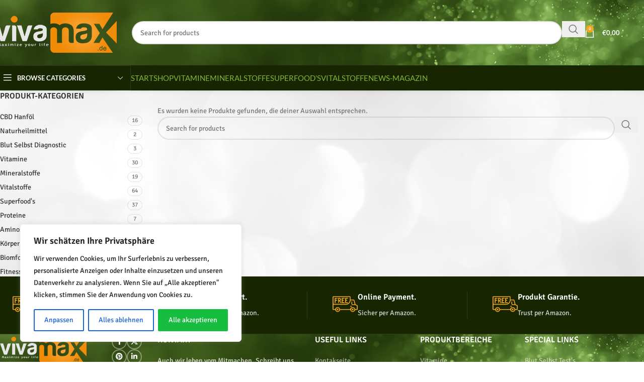

--- FILE ---
content_type: text/html; charset=UTF-8
request_url: https://vivamax.de/brand/besuchen-sie-den-neobotanics-store/
body_size: 29117
content:
<!DOCTYPE html><html lang="de"><head><meta charset="UTF-8"><link rel="profile" href="https://gmpg.org/xfn/11"><link rel="pingback" href="https://vivamax.de/xmlrpc.php"><meta name='robots' content='index, follow, max-image-preview:large, max-snippet:-1, max-video-preview:-1' /> <style type="text/css">.WooZone-price-info {
					font-size: 0.6em;
				}
				.woocommerce div.product p.price, .woocommerce div.product span.price {
					line-height: initial !important;
				}</style><title>Besuchen Sie den neobotanics-Store Archive - vivamax.de</title><link rel="canonical" href="https://vivamax.de/brand/besuchen-sie-den-neobotanics-store/" /><meta property="og:locale" content="de_DE" /><meta property="og:type" content="article" /><meta property="og:title" content="Besuchen Sie den neobotanics-Store Archive - vivamax.de" /><meta property="og:url" content="https://vivamax.de/brand/besuchen-sie-den-neobotanics-store/" /><meta property="og:site_name" content="vivamax.de" /><meta name="twitter:card" content="summary_large_image" /> <script type="application/ld+json" class="yoast-schema-graph">{"@context":"https://schema.org","@graph":[{"@type":"CollectionPage","@id":"https://vivamax.de/brand/besuchen-sie-den-neobotanics-store/","url":"https://vivamax.de/brand/besuchen-sie-den-neobotanics-store/","name":"Besuchen Sie den neobotanics-Store Archive - vivamax.de","isPartOf":{"@id":"https://vivamax.de/#website"},"breadcrumb":{"@id":"https://vivamax.de/brand/besuchen-sie-den-neobotanics-store/#breadcrumb"},"inLanguage":"de"},{"@type":"BreadcrumbList","@id":"https://vivamax.de/brand/besuchen-sie-den-neobotanics-store/#breadcrumb","itemListElement":[{"@type":"ListItem","position":1,"name":"Startseite","item":"https://vivamax.de/"},{"@type":"ListItem","position":2,"name":"Besuchen Sie den neobotanics-Store"}]},{"@type":"WebSite","@id":"https://vivamax.de/#website","url":"https://vivamax.de/","name":"vivamax","description":"Nahrungsergänzungs Portal","potentialAction":[{"@type":"SearchAction","target":{"@type":"EntryPoint","urlTemplate":"https://vivamax.de/?s={search_term_string}"},"query-input":{"@type":"PropertyValueSpecification","valueRequired":true,"valueName":"search_term_string"}}],"inLanguage":"de"}]}</script> <link rel='dns-prefetch' href='//www.googletagmanager.com' /><link rel='dns-prefetch' href='//fonts.googleapis.com' /><link rel='dns-prefetch' href='//pagead2.googlesyndication.com' /><link rel="alternate" type="application/rss+xml" title="vivamax.de &raquo; Feed" href="https://vivamax.de/feed/" /><link rel="alternate" type="application/rss+xml" title="vivamax.de &raquo; Kommentar-Feed" href="https://vivamax.de/comments/feed/" /><link rel="alternate" type="application/rss+xml" title="vivamax.de &raquo; Besuchen Sie den neobotanics-Store Brand Feed" href="https://vivamax.de/brand/besuchen-sie-den-neobotanics-store/feed/" /><link rel='stylesheet' id='thickbox.css-css' href='https://vivamax.de/wp-content/cache/autoptimize/css/autoptimize_single_37faeb50ef52da086e0f8c2c289e66d4.css?ver=14.1.03' type='text/css' media='all' /><link rel='stylesheet' id='wp-block-library-css' href='https://vivamax.de/wp-includes/css/dist/block-library/style.min.css?ver=6.6.4' type='text/css' media='all' /><style id='global-styles-inline-css' type='text/css'>:root{--wp--preset--aspect-ratio--square: 1;--wp--preset--aspect-ratio--4-3: 4/3;--wp--preset--aspect-ratio--3-4: 3/4;--wp--preset--aspect-ratio--3-2: 3/2;--wp--preset--aspect-ratio--2-3: 2/3;--wp--preset--aspect-ratio--16-9: 16/9;--wp--preset--aspect-ratio--9-16: 9/16;--wp--preset--color--black: #000000;--wp--preset--color--cyan-bluish-gray: #abb8c3;--wp--preset--color--white: #ffffff;--wp--preset--color--pale-pink: #f78da7;--wp--preset--color--vivid-red: #cf2e2e;--wp--preset--color--luminous-vivid-orange: #ff6900;--wp--preset--color--luminous-vivid-amber: #fcb900;--wp--preset--color--light-green-cyan: #7bdcb5;--wp--preset--color--vivid-green-cyan: #00d084;--wp--preset--color--pale-cyan-blue: #8ed1fc;--wp--preset--color--vivid-cyan-blue: #0693e3;--wp--preset--color--vivid-purple: #9b51e0;--wp--preset--gradient--vivid-cyan-blue-to-vivid-purple: linear-gradient(135deg,rgba(6,147,227,1) 0%,rgb(155,81,224) 100%);--wp--preset--gradient--light-green-cyan-to-vivid-green-cyan: linear-gradient(135deg,rgb(122,220,180) 0%,rgb(0,208,130) 100%);--wp--preset--gradient--luminous-vivid-amber-to-luminous-vivid-orange: linear-gradient(135deg,rgba(252,185,0,1) 0%,rgba(255,105,0,1) 100%);--wp--preset--gradient--luminous-vivid-orange-to-vivid-red: linear-gradient(135deg,rgba(255,105,0,1) 0%,rgb(207,46,46) 100%);--wp--preset--gradient--very-light-gray-to-cyan-bluish-gray: linear-gradient(135deg,rgb(238,238,238) 0%,rgb(169,184,195) 100%);--wp--preset--gradient--cool-to-warm-spectrum: linear-gradient(135deg,rgb(74,234,220) 0%,rgb(151,120,209) 20%,rgb(207,42,186) 40%,rgb(238,44,130) 60%,rgb(251,105,98) 80%,rgb(254,248,76) 100%);--wp--preset--gradient--blush-light-purple: linear-gradient(135deg,rgb(255,206,236) 0%,rgb(152,150,240) 100%);--wp--preset--gradient--blush-bordeaux: linear-gradient(135deg,rgb(254,205,165) 0%,rgb(254,45,45) 50%,rgb(107,0,62) 100%);--wp--preset--gradient--luminous-dusk: linear-gradient(135deg,rgb(255,203,112) 0%,rgb(199,81,192) 50%,rgb(65,88,208) 100%);--wp--preset--gradient--pale-ocean: linear-gradient(135deg,rgb(255,245,203) 0%,rgb(182,227,212) 50%,rgb(51,167,181) 100%);--wp--preset--gradient--electric-grass: linear-gradient(135deg,rgb(202,248,128) 0%,rgb(113,206,126) 100%);--wp--preset--gradient--midnight: linear-gradient(135deg,rgb(2,3,129) 0%,rgb(40,116,252) 100%);--wp--preset--font-size--small: 13px;--wp--preset--font-size--medium: 20px;--wp--preset--font-size--large: 36px;--wp--preset--font-size--x-large: 42px;--wp--preset--font-family--inter: "Inter", sans-serif;--wp--preset--font-family--cardo: Cardo;--wp--preset--spacing--20: 0.44rem;--wp--preset--spacing--30: 0.67rem;--wp--preset--spacing--40: 1rem;--wp--preset--spacing--50: 1.5rem;--wp--preset--spacing--60: 2.25rem;--wp--preset--spacing--70: 3.38rem;--wp--preset--spacing--80: 5.06rem;--wp--preset--shadow--natural: 6px 6px 9px rgba(0, 0, 0, 0.2);--wp--preset--shadow--deep: 12px 12px 50px rgba(0, 0, 0, 0.4);--wp--preset--shadow--sharp: 6px 6px 0px rgba(0, 0, 0, 0.2);--wp--preset--shadow--outlined: 6px 6px 0px -3px rgba(255, 255, 255, 1), 6px 6px rgba(0, 0, 0, 1);--wp--preset--shadow--crisp: 6px 6px 0px rgba(0, 0, 0, 1);}:where(body) { margin: 0; }.wp-site-blocks > .alignleft { float: left; margin-right: 2em; }.wp-site-blocks > .alignright { float: right; margin-left: 2em; }.wp-site-blocks > .aligncenter { justify-content: center; margin-left: auto; margin-right: auto; }:where(.is-layout-flex){gap: 0.5em;}:where(.is-layout-grid){gap: 0.5em;}.is-layout-flow > .alignleft{float: left;margin-inline-start: 0;margin-inline-end: 2em;}.is-layout-flow > .alignright{float: right;margin-inline-start: 2em;margin-inline-end: 0;}.is-layout-flow > .aligncenter{margin-left: auto !important;margin-right: auto !important;}.is-layout-constrained > .alignleft{float: left;margin-inline-start: 0;margin-inline-end: 2em;}.is-layout-constrained > .alignright{float: right;margin-inline-start: 2em;margin-inline-end: 0;}.is-layout-constrained > .aligncenter{margin-left: auto !important;margin-right: auto !important;}.is-layout-constrained > :where(:not(.alignleft):not(.alignright):not(.alignfull)){margin-left: auto !important;margin-right: auto !important;}body .is-layout-flex{display: flex;}.is-layout-flex{flex-wrap: wrap;align-items: center;}.is-layout-flex > :is(*, div){margin: 0;}body .is-layout-grid{display: grid;}.is-layout-grid > :is(*, div){margin: 0;}body{padding-top: 0px;padding-right: 0px;padding-bottom: 0px;padding-left: 0px;}a:where(:not(.wp-element-button)){text-decoration: none;}:root :where(.wp-element-button, .wp-block-button__link){background-color: #32373c;border-width: 0;color: #fff;font-family: inherit;font-size: inherit;line-height: inherit;padding: calc(0.667em + 2px) calc(1.333em + 2px);text-decoration: none;}.has-black-color{color: var(--wp--preset--color--black) !important;}.has-cyan-bluish-gray-color{color: var(--wp--preset--color--cyan-bluish-gray) !important;}.has-white-color{color: var(--wp--preset--color--white) !important;}.has-pale-pink-color{color: var(--wp--preset--color--pale-pink) !important;}.has-vivid-red-color{color: var(--wp--preset--color--vivid-red) !important;}.has-luminous-vivid-orange-color{color: var(--wp--preset--color--luminous-vivid-orange) !important;}.has-luminous-vivid-amber-color{color: var(--wp--preset--color--luminous-vivid-amber) !important;}.has-light-green-cyan-color{color: var(--wp--preset--color--light-green-cyan) !important;}.has-vivid-green-cyan-color{color: var(--wp--preset--color--vivid-green-cyan) !important;}.has-pale-cyan-blue-color{color: var(--wp--preset--color--pale-cyan-blue) !important;}.has-vivid-cyan-blue-color{color: var(--wp--preset--color--vivid-cyan-blue) !important;}.has-vivid-purple-color{color: var(--wp--preset--color--vivid-purple) !important;}.has-black-background-color{background-color: var(--wp--preset--color--black) !important;}.has-cyan-bluish-gray-background-color{background-color: var(--wp--preset--color--cyan-bluish-gray) !important;}.has-white-background-color{background-color: var(--wp--preset--color--white) !important;}.has-pale-pink-background-color{background-color: var(--wp--preset--color--pale-pink) !important;}.has-vivid-red-background-color{background-color: var(--wp--preset--color--vivid-red) !important;}.has-luminous-vivid-orange-background-color{background-color: var(--wp--preset--color--luminous-vivid-orange) !important;}.has-luminous-vivid-amber-background-color{background-color: var(--wp--preset--color--luminous-vivid-amber) !important;}.has-light-green-cyan-background-color{background-color: var(--wp--preset--color--light-green-cyan) !important;}.has-vivid-green-cyan-background-color{background-color: var(--wp--preset--color--vivid-green-cyan) !important;}.has-pale-cyan-blue-background-color{background-color: var(--wp--preset--color--pale-cyan-blue) !important;}.has-vivid-cyan-blue-background-color{background-color: var(--wp--preset--color--vivid-cyan-blue) !important;}.has-vivid-purple-background-color{background-color: var(--wp--preset--color--vivid-purple) !important;}.has-black-border-color{border-color: var(--wp--preset--color--black) !important;}.has-cyan-bluish-gray-border-color{border-color: var(--wp--preset--color--cyan-bluish-gray) !important;}.has-white-border-color{border-color: var(--wp--preset--color--white) !important;}.has-pale-pink-border-color{border-color: var(--wp--preset--color--pale-pink) !important;}.has-vivid-red-border-color{border-color: var(--wp--preset--color--vivid-red) !important;}.has-luminous-vivid-orange-border-color{border-color: var(--wp--preset--color--luminous-vivid-orange) !important;}.has-luminous-vivid-amber-border-color{border-color: var(--wp--preset--color--luminous-vivid-amber) !important;}.has-light-green-cyan-border-color{border-color: var(--wp--preset--color--light-green-cyan) !important;}.has-vivid-green-cyan-border-color{border-color: var(--wp--preset--color--vivid-green-cyan) !important;}.has-pale-cyan-blue-border-color{border-color: var(--wp--preset--color--pale-cyan-blue) !important;}.has-vivid-cyan-blue-border-color{border-color: var(--wp--preset--color--vivid-cyan-blue) !important;}.has-vivid-purple-border-color{border-color: var(--wp--preset--color--vivid-purple) !important;}.has-vivid-cyan-blue-to-vivid-purple-gradient-background{background: var(--wp--preset--gradient--vivid-cyan-blue-to-vivid-purple) !important;}.has-light-green-cyan-to-vivid-green-cyan-gradient-background{background: var(--wp--preset--gradient--light-green-cyan-to-vivid-green-cyan) !important;}.has-luminous-vivid-amber-to-luminous-vivid-orange-gradient-background{background: var(--wp--preset--gradient--luminous-vivid-amber-to-luminous-vivid-orange) !important;}.has-luminous-vivid-orange-to-vivid-red-gradient-background{background: var(--wp--preset--gradient--luminous-vivid-orange-to-vivid-red) !important;}.has-very-light-gray-to-cyan-bluish-gray-gradient-background{background: var(--wp--preset--gradient--very-light-gray-to-cyan-bluish-gray) !important;}.has-cool-to-warm-spectrum-gradient-background{background: var(--wp--preset--gradient--cool-to-warm-spectrum) !important;}.has-blush-light-purple-gradient-background{background: var(--wp--preset--gradient--blush-light-purple) !important;}.has-blush-bordeaux-gradient-background{background: var(--wp--preset--gradient--blush-bordeaux) !important;}.has-luminous-dusk-gradient-background{background: var(--wp--preset--gradient--luminous-dusk) !important;}.has-pale-ocean-gradient-background{background: var(--wp--preset--gradient--pale-ocean) !important;}.has-electric-grass-gradient-background{background: var(--wp--preset--gradient--electric-grass) !important;}.has-midnight-gradient-background{background: var(--wp--preset--gradient--midnight) !important;}.has-small-font-size{font-size: var(--wp--preset--font-size--small) !important;}.has-medium-font-size{font-size: var(--wp--preset--font-size--medium) !important;}.has-large-font-size{font-size: var(--wp--preset--font-size--large) !important;}.has-x-large-font-size{font-size: var(--wp--preset--font-size--x-large) !important;}.has-inter-font-family{font-family: var(--wp--preset--font-family--inter) !important;}.has-cardo-font-family{font-family: var(--wp--preset--font-family--cardo) !important;}
:where(.wp-block-post-template.is-layout-flex){gap: 1.25em;}:where(.wp-block-post-template.is-layout-grid){gap: 1.25em;}
:where(.wp-block-columns.is-layout-flex){gap: 2em;}:where(.wp-block-columns.is-layout-grid){gap: 2em;}
:root :where(.wp-block-pullquote){font-size: 1.5em;line-height: 1.6;}</style><style id='woocommerce-inline-inline-css' type='text/css'>.woocommerce form .form-row .required { visibility: visible; }</style><link rel='stylesheet' id='WooZone-frontend-style-css' href='https://vivamax.de/wp-content/cache/autoptimize/css/autoptimize_single_ee5a0d33e199521373c23a797680e8e3.css?ver=14.1.03' type='text/css' media='all' /><link rel='stylesheet' id='WooZoneProducts-css' href='https://vivamax.de/wp-content/cache/autoptimize/css/autoptimize_single_e9539ac9bec0b477e2439c995676be68.css?ver=14.1.03' type='text/css' media='all' /><link rel='stylesheet' id='js_composer_front-css' href='https://vivamax.de/wp-content/cache/autoptimize/css/autoptimize_single_d0cd8740cfef037af7fcc827371f285d.css?ver=7.8' type='text/css' media='all' /><link rel='stylesheet' id='wd-style-base-css' href='https://vivamax.de/wp-content/themes/woodmart/css/parts/base.min.css?ver=8.2.7' type='text/css' media='all' /><link rel='stylesheet' id='wd-helpers-wpb-elem-css' href='https://vivamax.de/wp-content/themes/woodmart/css/parts/helpers-wpb-elem.min.css?ver=8.2.7' type='text/css' media='all' /><link rel='stylesheet' id='wd-lazy-loading-css' href='https://vivamax.de/wp-content/themes/woodmart/css/parts/opt-lazy-load.min.css?ver=8.2.7' type='text/css' media='all' /><link rel='stylesheet' id='wd-revolution-slider-css' href='https://vivamax.de/wp-content/themes/woodmart/css/parts/int-rev-slider.min.css?ver=8.2.7' type='text/css' media='all' /><link rel='stylesheet' id='wd-wpbakery-base-css' href='https://vivamax.de/wp-content/themes/woodmart/css/parts/int-wpb-base.min.css?ver=8.2.7' type='text/css' media='all' /><link rel='stylesheet' id='wd-wpbakery-base-deprecated-css' href='https://vivamax.de/wp-content/themes/woodmart/css/parts/int-wpb-base-deprecated.min.css?ver=8.2.7' type='text/css' media='all' /><link rel='stylesheet' id='wd-notices-fixed-css' href='https://vivamax.de/wp-content/themes/woodmart/css/parts/woo-opt-sticky-notices-old.min.css?ver=8.2.7' type='text/css' media='all' /><link rel='stylesheet' id='wd-woocommerce-base-css' href='https://vivamax.de/wp-content/themes/woodmart/css/parts/woocommerce-base.min.css?ver=8.2.7' type='text/css' media='all' /><link rel='stylesheet' id='wd-mod-star-rating-css' href='https://vivamax.de/wp-content/themes/woodmart/css/parts/mod-star-rating.min.css?ver=8.2.7' type='text/css' media='all' /><link rel='stylesheet' id='wd-woocommerce-block-notices-css' href='https://vivamax.de/wp-content/themes/woodmart/css/parts/woo-mod-block-notices.min.css?ver=8.2.7' type='text/css' media='all' /><link rel='stylesheet' id='wd-widget-active-filters-css' href='https://vivamax.de/wp-content/themes/woodmart/css/parts/woo-widget-active-filters.min.css?ver=8.2.7' type='text/css' media='all' /><link rel='stylesheet' id='wd-woo-shop-predefined-css' href='https://vivamax.de/wp-content/themes/woodmart/css/parts/woo-shop-predefined.min.css?ver=8.2.7' type='text/css' media='all' /><link rel='stylesheet' id='wd-shop-title-categories-css' href='https://vivamax.de/wp-content/themes/woodmart/css/parts/woo-categories-loop-nav.min.css?ver=8.2.7' type='text/css' media='all' /><link rel='stylesheet' id='wd-woo-categories-loop-nav-mobile-accordion-css' href='https://vivamax.de/wp-content/themes/woodmart/css/parts/woo-categories-loop-nav-mobile-accordion.min.css?ver=8.2.7' type='text/css' media='all' /><link rel='stylesheet' id='wd-woo-shop-el-products-per-page-css' href='https://vivamax.de/wp-content/themes/woodmart/css/parts/woo-shop-el-products-per-page.min.css?ver=8.2.7' type='text/css' media='all' /><link rel='stylesheet' id='wd-woo-shop-page-title-css' href='https://vivamax.de/wp-content/themes/woodmart/css/parts/woo-shop-page-title.min.css?ver=8.2.7' type='text/css' media='all' /><link rel='stylesheet' id='wd-woo-mod-shop-loop-head-css' href='https://vivamax.de/wp-content/themes/woodmart/css/parts/woo-mod-shop-loop-head.min.css?ver=8.2.7' type='text/css' media='all' /><link rel='stylesheet' id='wd-woo-shop-el-order-by-css' href='https://vivamax.de/wp-content/themes/woodmart/css/parts/woo-shop-el-order-by.min.css?ver=8.2.7' type='text/css' media='all' /><link rel='stylesheet' id='wd-woo-shop-el-products-view-css' href='https://vivamax.de/wp-content/themes/woodmart/css/parts/woo-shop-el-products-view.min.css?ver=8.2.7' type='text/css' media='all' /><link rel='stylesheet' id='wd-woo-mod-shop-attributes-css' href='https://vivamax.de/wp-content/themes/woodmart/css/parts/woo-mod-shop-attributes.min.css?ver=8.2.7' type='text/css' media='all' /><link rel='stylesheet' id='wd-wp-blocks-css' href='https://vivamax.de/wp-content/themes/woodmart/css/parts/wp-blocks.min.css?ver=8.2.7' type='text/css' media='all' /><link rel='stylesheet' id='wd-header-base-css' href='https://vivamax.de/wp-content/themes/woodmart/css/parts/header-base.min.css?ver=8.2.7' type='text/css' media='all' /><link rel='stylesheet' id='wd-mod-tools-css' href='https://vivamax.de/wp-content/themes/woodmart/css/parts/mod-tools.min.css?ver=8.2.7' type='text/css' media='all' /><link rel='stylesheet' id='wd-header-mobile-nav-dropdown-css' href='https://vivamax.de/wp-content/themes/woodmart/css/parts/header-el-mobile-nav-dropdown.min.css?ver=8.2.7' type='text/css' media='all' /><link rel='stylesheet' id='wd-header-cart-side-css' href='https://vivamax.de/wp-content/themes/woodmart/css/parts/header-el-cart-side.min.css?ver=8.2.7' type='text/css' media='all' /><link rel='stylesheet' id='wd-header-cart-css' href='https://vivamax.de/wp-content/themes/woodmart/css/parts/header-el-cart.min.css?ver=8.2.7' type='text/css' media='all' /><link rel='stylesheet' id='wd-widget-shopping-cart-css' href='https://vivamax.de/wp-content/themes/woodmart/css/parts/woo-widget-shopping-cart.min.css?ver=8.2.7' type='text/css' media='all' /><link rel='stylesheet' id='wd-widget-product-list-css' href='https://vivamax.de/wp-content/themes/woodmart/css/parts/woo-widget-product-list.min.css?ver=8.2.7' type='text/css' media='all' /><link rel='stylesheet' id='wd-off-canvas-sidebar-css' href='https://vivamax.de/wp-content/themes/woodmart/css/parts/opt-off-canvas-sidebar.min.css?ver=8.2.7' type='text/css' media='all' /><link rel='stylesheet' id='wd-widget-product-cat-css' href='https://vivamax.de/wp-content/themes/woodmart/css/parts/woo-widget-product-cat.min.css?ver=8.2.7' type='text/css' media='all' /><link rel='stylesheet' id='wd-widget-wd-layered-nav-css' href='https://vivamax.de/wp-content/themes/woodmart/css/parts/woo-widget-wd-layered-nav.min.css?ver=8.2.7' type='text/css' media='all' /><link rel='stylesheet' id='wd-woo-mod-swatches-base-css' href='https://vivamax.de/wp-content/themes/woodmart/css/parts/woo-mod-swatches-base.min.css?ver=8.2.7' type='text/css' media='all' /><link rel='stylesheet' id='wd-woo-mod-swatches-filter-css' href='https://vivamax.de/wp-content/themes/woodmart/css/parts/woo-mod-swatches-filter.min.css?ver=8.2.7' type='text/css' media='all' /><link rel='stylesheet' id='wd-shop-filter-area-css' href='https://vivamax.de/wp-content/themes/woodmart/css/parts/woo-shop-el-filters-area.min.css?ver=8.2.7' type='text/css' media='all' /><link rel='stylesheet' id='wd-wd-search-form-css' href='https://vivamax.de/wp-content/themes/woodmart/css/parts/wd-search-form.min.css?ver=8.2.7' type='text/css' media='all' /><link rel='stylesheet' id='wd-wd-search-results-css' href='https://vivamax.de/wp-content/themes/woodmart/css/parts/wd-search-results.min.css?ver=8.2.7' type='text/css' media='all' /><link rel='stylesheet' id='wd-wd-search-dropdown-css' href='https://vivamax.de/wp-content/themes/woodmart/css/parts/wd-search-dropdown.min.css?ver=8.2.7' type='text/css' media='all' /><link rel='stylesheet' id='wd-widget-collapse-css' href='https://vivamax.de/wp-content/themes/woodmart/css/parts/opt-widget-collapse.min.css?ver=8.2.7' type='text/css' media='all' /><link rel='stylesheet' id='wd-footer-base-css' href='https://vivamax.de/wp-content/themes/woodmart/css/parts/footer-base.min.css?ver=8.2.7' type='text/css' media='all' /><link rel='stylesheet' id='wd-info-box-css' href='https://vivamax.de/wp-content/themes/woodmart/css/parts/el-info-box.min.css?ver=8.2.7' type='text/css' media='all' /><link rel='stylesheet' id='wd-social-icons-css' href='https://vivamax.de/wp-content/themes/woodmart/css/parts/el-social-icons.min.css?ver=8.2.7' type='text/css' media='all' /><link rel='stylesheet' id='wd-social-icons-styles-css' href='https://vivamax.de/wp-content/themes/woodmart/css/parts/el-social-styles.min.css?ver=8.2.7' type='text/css' media='all' /><link rel='stylesheet' id='wd-scroll-top-css' href='https://vivamax.de/wp-content/themes/woodmart/css/parts/opt-scrolltotop.min.css?ver=8.2.7' type='text/css' media='all' /><link rel='stylesheet' id='wd-shop-off-canvas-sidebar-css' href='https://vivamax.de/wp-content/themes/woodmart/css/parts/opt-shop-off-canvas-sidebar.min.css?ver=8.2.7' type='text/css' media='all' /><style type="text/css">@font-face {font-family:Signika;font-style:normal;font-weight:400;src:url(/cf-fonts/s/signika/5.0.18/latin/400/normal.woff2);unicode-range:U+0000-00FF,U+0131,U+0152-0153,U+02BB-02BC,U+02C6,U+02DA,U+02DC,U+0304,U+0308,U+0329,U+2000-206F,U+2074,U+20AC,U+2122,U+2191,U+2193,U+2212,U+2215,U+FEFF,U+FFFD;font-display:swap;}@font-face {font-family:Signika;font-style:normal;font-weight:400;src:url(/cf-fonts/s/signika/5.0.18/latin-ext/400/normal.woff2);unicode-range:U+0100-02AF,U+0304,U+0308,U+0329,U+1E00-1E9F,U+1EF2-1EFF,U+2020,U+20A0-20AB,U+20AD-20CF,U+2113,U+2C60-2C7F,U+A720-A7FF;font-display:swap;}@font-face {font-family:Signika;font-style:normal;font-weight:400;src:url(/cf-fonts/s/signika/5.0.18/vietnamese/400/normal.woff2);unicode-range:U+0102-0103,U+0110-0111,U+0128-0129,U+0168-0169,U+01A0-01A1,U+01AF-01B0,U+0300-0301,U+0303-0304,U+0308-0309,U+0323,U+0329,U+1EA0-1EF9,U+20AB;font-display:swap;}@font-face {font-family:Signika;font-style:normal;font-weight:600;src:url(/cf-fonts/s/signika/5.0.18/latin-ext/600/normal.woff2);unicode-range:U+0100-02AF,U+0304,U+0308,U+0329,U+1E00-1E9F,U+1EF2-1EFF,U+2020,U+20A0-20AB,U+20AD-20CF,U+2113,U+2C60-2C7F,U+A720-A7FF;font-display:swap;}@font-face {font-family:Signika;font-style:normal;font-weight:600;src:url(/cf-fonts/s/signika/5.0.18/vietnamese/600/normal.woff2);unicode-range:U+0102-0103,U+0110-0111,U+0128-0129,U+0168-0169,U+01A0-01A1,U+01AF-01B0,U+0300-0301,U+0303-0304,U+0308-0309,U+0323,U+0329,U+1EA0-1EF9,U+20AB;font-display:swap;}@font-face {font-family:Signika;font-style:normal;font-weight:600;src:url(/cf-fonts/s/signika/5.0.18/latin/600/normal.woff2);unicode-range:U+0000-00FF,U+0131,U+0152-0153,U+02BB-02BC,U+02C6,U+02DA,U+02DC,U+0304,U+0308,U+0329,U+2000-206F,U+2074,U+20AC,U+2122,U+2191,U+2193,U+2212,U+2215,U+FEFF,U+FFFD;font-display:swap;}@font-face {font-family:Lato;font-style:normal;font-weight:400;src:url(/cf-fonts/s/lato/5.0.18/latin/400/normal.woff2);unicode-range:U+0000-00FF,U+0131,U+0152-0153,U+02BB-02BC,U+02C6,U+02DA,U+02DC,U+0304,U+0308,U+0329,U+2000-206F,U+2074,U+20AC,U+2122,U+2191,U+2193,U+2212,U+2215,U+FEFF,U+FFFD;font-display:swap;}@font-face {font-family:Lato;font-style:normal;font-weight:400;src:url(/cf-fonts/s/lato/5.0.18/latin-ext/400/normal.woff2);unicode-range:U+0100-02AF,U+0304,U+0308,U+0329,U+1E00-1E9F,U+1EF2-1EFF,U+2020,U+20A0-20AB,U+20AD-20CF,U+2113,U+2C60-2C7F,U+A720-A7FF;font-display:swap;}@font-face {font-family:Lato;font-style:normal;font-weight:700;src:url(/cf-fonts/s/lato/5.0.18/latin/700/normal.woff2);unicode-range:U+0000-00FF,U+0131,U+0152-0153,U+02BB-02BC,U+02C6,U+02DA,U+02DC,U+0304,U+0308,U+0329,U+2000-206F,U+2074,U+20AC,U+2122,U+2191,U+2193,U+2212,U+2215,U+FEFF,U+FFFD;font-display:swap;}@font-face {font-family:Lato;font-style:normal;font-weight:700;src:url(/cf-fonts/s/lato/5.0.18/latin-ext/700/normal.woff2);unicode-range:U+0100-02AF,U+0304,U+0308,U+0329,U+1E00-1E9F,U+1EF2-1EFF,U+2020,U+20A0-20AB,U+20AD-20CF,U+2113,U+2C60-2C7F,U+A720-A7FF;font-display:swap;}</style> <script type="47e5c7c2b8a258839c7cba41-text/javascript" src="https://vivamax.de/wp-includes/js/jquery/jquery.min.js?ver=3.7.1" id="jquery-core-js"></script> <script type="47e5c7c2b8a258839c7cba41-text/javascript" src="https://vivamax.de/wp-includes/js/jquery/jquery-migrate.min.js?ver=3.4.1" id="jquery-migrate-js"></script> <script type="47e5c7c2b8a258839c7cba41-text/javascript" id="cookie-law-info-js-extra">var _ckyConfig = {"_ipData":[],"_assetsURL":"https:\/\/vivamax.de\/wp-content\/plugins\/cookie-law-info\/lite\/frontend\/images\/","_publicURL":"https:\/\/vivamax.de","_expiry":"365","_categories":[{"name":"Notwendige","slug":"necessary","isNecessary":true,"ccpaDoNotSell":true,"cookies":[],"active":true,"defaultConsent":{"gdpr":true,"ccpa":true}},{"name":"Funktionale","slug":"functional","isNecessary":false,"ccpaDoNotSell":true,"cookies":[],"active":true,"defaultConsent":{"gdpr":false,"ccpa":false}},{"name":"Analyse","slug":"analytics","isNecessary":false,"ccpaDoNotSell":true,"cookies":[],"active":true,"defaultConsent":{"gdpr":false,"ccpa":false}},{"name":"Leistungs","slug":"performance","isNecessary":false,"ccpaDoNotSell":true,"cookies":[],"active":true,"defaultConsent":{"gdpr":false,"ccpa":false}},{"name":"Werbe","slug":"advertisement","isNecessary":false,"ccpaDoNotSell":true,"cookies":[],"active":true,"defaultConsent":{"gdpr":false,"ccpa":false}}],"_activeLaw":"gdpr","_rootDomain":"","_block":"1","_showBanner":"1","_bannerConfig":{"settings":{"type":"box","preferenceCenterType":"popup","position":"bottom-left","applicableLaw":"gdpr"},"behaviours":{"reloadBannerOnAccept":false,"loadAnalyticsByDefault":false,"animations":{"onLoad":"animate","onHide":"sticky"}},"config":{"revisitConsent":{"status":false,"tag":"revisit-consent","position":"bottom-left","meta":{"url":"#"},"styles":{"background-color":"#0056A7"},"elements":{"title":{"type":"text","tag":"revisit-consent-title","status":true,"styles":{"color":"#0056a7"}}}},"preferenceCenter":{"toggle":{"status":true,"tag":"detail-category-toggle","type":"toggle","states":{"active":{"styles":{"background-color":"#1863DC"}},"inactive":{"styles":{"background-color":"#D0D5D2"}}}}},"categoryPreview":{"status":false,"toggle":{"status":true,"tag":"detail-category-preview-toggle","type":"toggle","states":{"active":{"styles":{"background-color":"#1863DC"}},"inactive":{"styles":{"background-color":"#D0D5D2"}}}}},"videoPlaceholder":{"status":true,"styles":{"background-color":"#000000","border-color":"#000000","color":"#ffffff"}},"readMore":{"status":false,"tag":"readmore-button","type":"link","meta":{"noFollow":true,"newTab":true},"styles":{"color":"#1863DC","background-color":"transparent","border-color":"transparent"}},"auditTable":{"status":true},"optOption":{"status":true,"toggle":{"status":true,"tag":"optout-option-toggle","type":"toggle","states":{"active":{"styles":{"background-color":"#1863dc"}},"inactive":{"styles":{"background-color":"#FFFFFF"}}}}}}},"_version":"3.3.5","_logConsent":"1","_tags":[{"tag":"accept-button","styles":{"color":"#FFFFFF","background-color":"#17BD3F","border-color":"#17BD3F"}},{"tag":"reject-button","styles":{"color":"#1863DC","background-color":"transparent","border-color":"#1863DC"}},{"tag":"settings-button","styles":{"color":"#1863DC","background-color":"transparent","border-color":"#1863DC"}},{"tag":"readmore-button","styles":{"color":"#1863DC","background-color":"transparent","border-color":"transparent"}},{"tag":"donotsell-button","styles":{"color":"#1863DC","background-color":"transparent","border-color":"transparent"}},{"tag":"accept-button","styles":{"color":"#FFFFFF","background-color":"#17BD3F","border-color":"#17BD3F"}},{"tag":"revisit-consent","styles":{"background-color":"#0056A7"}}],"_shortCodes":[{"key":"cky_readmore","content":"<a href=\"#\" class=\"cky-policy\" aria-label=\"Cookie-Richtlinie\" target=\"_blank\" rel=\"noopener\" data-cky-tag=\"readmore-button\">Cookie-Richtlinie<\/a>","tag":"readmore-button","status":false,"attributes":{"rel":"nofollow","target":"_blank"}},{"key":"cky_show_desc","content":"<button class=\"cky-show-desc-btn\" data-cky-tag=\"show-desc-button\" aria-label=\"Mehr zeigen\">Mehr zeigen<\/button>","tag":"show-desc-button","status":true,"attributes":[]},{"key":"cky_hide_desc","content":"<button class=\"cky-show-desc-btn\" data-cky-tag=\"hide-desc-button\" aria-label=\"Weniger zeigen\">Weniger zeigen<\/button>","tag":"hide-desc-button","status":true,"attributes":[]},{"key":"cky_category_toggle_label","content":"[cky_{{status}}_category_label] [cky_preference_{{category_slug}}_title]","tag":"","status":true,"attributes":[]},{"key":"cky_enable_category_label","content":"Erm\u00f6glichen","tag":"","status":true,"attributes":[]},{"key":"cky_disable_category_label","content":"Deaktivieren","tag":"","status":true,"attributes":[]},{"key":"cky_video_placeholder","content":"<div class=\"video-placeholder-normal\" data-cky-tag=\"video-placeholder\" id=\"[UNIQUEID]\"><p class=\"video-placeholder-text-normal\" data-cky-tag=\"placeholder-title\">Bitte akzeptieren Sie die Cookie-Einwilligung<\/p><\/div>","tag":"","status":true,"attributes":[]},{"key":"cky_enable_optout_label","content":"Erm\u00f6glichen","tag":"","status":true,"attributes":[]},{"key":"cky_disable_optout_label","content":"Deaktivieren","tag":"","status":true,"attributes":[]},{"key":"cky_optout_toggle_label","content":"[cky_{{status}}_optout_label] [cky_optout_option_title]","tag":"","status":true,"attributes":[]},{"key":"cky_optout_option_title","content":"Verkaufen oder teilen Sie meine pers\u00f6nlichen Daten nicht","tag":"","status":true,"attributes":[]},{"key":"cky_optout_close_label","content":"Nah dran","tag":"","status":true,"attributes":[]},{"key":"cky_preference_close_label","content":"Nah dran","tag":"","status":true,"attributes":[]}],"_rtl":"","_language":"de","_providersToBlock":[]};
var _ckyStyles = {"css":".cky-overlay{background: #000000; opacity: 0.4; position: fixed; top: 0; left: 0; width: 100%; height: 100%; z-index: 99999999;}.cky-hide{display: none;}.cky-btn-revisit-wrapper{display: flex; align-items: center; justify-content: center; background: #0056a7; width: 45px; height: 45px; border-radius: 50%; position: fixed; z-index: 999999; cursor: pointer;}.cky-revisit-bottom-left{bottom: 15px; left: 15px;}.cky-revisit-bottom-right{bottom: 15px; right: 15px;}.cky-btn-revisit-wrapper .cky-btn-revisit{display: flex; align-items: center; justify-content: center; background: none; border: none; cursor: pointer; position: relative; margin: 0; padding: 0;}.cky-btn-revisit-wrapper .cky-btn-revisit img{max-width: fit-content; margin: 0; height: 30px; width: 30px;}.cky-revisit-bottom-left:hover::before{content: attr(data-tooltip); position: absolute; background: #4e4b66; color: #ffffff; left: calc(100% + 7px); font-size: 12px; line-height: 16px; width: max-content; padding: 4px 8px; border-radius: 4px;}.cky-revisit-bottom-left:hover::after{position: absolute; content: \"\"; border: 5px solid transparent; left: calc(100% + 2px); border-left-width: 0; border-right-color: #4e4b66;}.cky-revisit-bottom-right:hover::before{content: attr(data-tooltip); position: absolute; background: #4e4b66; color: #ffffff; right: calc(100% + 7px); font-size: 12px; line-height: 16px; width: max-content; padding: 4px 8px; border-radius: 4px;}.cky-revisit-bottom-right:hover::after{position: absolute; content: \"\"; border: 5px solid transparent; right: calc(100% + 2px); border-right-width: 0; border-left-color: #4e4b66;}.cky-revisit-hide{display: none;}.cky-consent-container{position: fixed; width: 440px; box-sizing: border-box; z-index: 9999999; border-radius: 6px;}.cky-consent-container .cky-consent-bar{background: #ffffff; border: 1px solid; padding: 20px 26px; box-shadow: 0 -1px 10px 0 #acabab4d; border-radius: 6px;}.cky-box-bottom-left{bottom: 40px; left: 40px;}.cky-box-bottom-right{bottom: 40px; right: 40px;}.cky-box-top-left{top: 40px; left: 40px;}.cky-box-top-right{top: 40px; right: 40px;}.cky-custom-brand-logo-wrapper .cky-custom-brand-logo{width: 100px; height: auto; margin: 0 0 12px 0;}.cky-notice .cky-title{color: #212121; font-weight: 700; font-size: 18px; line-height: 24px; margin: 0 0 12px 0;}.cky-notice-des *,.cky-preference-content-wrapper *,.cky-accordion-header-des *,.cky-gpc-wrapper .cky-gpc-desc *{font-size: 14px;}.cky-notice-des{color: #212121; font-size: 14px; line-height: 24px; font-weight: 400;}.cky-notice-des img{height: 25px; width: 25px;}.cky-consent-bar .cky-notice-des p,.cky-gpc-wrapper .cky-gpc-desc p,.cky-preference-body-wrapper .cky-preference-content-wrapper p,.cky-accordion-header-wrapper .cky-accordion-header-des p,.cky-cookie-des-table li div:last-child p{color: inherit; margin-top: 0; overflow-wrap: break-word;}.cky-notice-des P:last-child,.cky-preference-content-wrapper p:last-child,.cky-cookie-des-table li div:last-child p:last-child,.cky-gpc-wrapper .cky-gpc-desc p:last-child{margin-bottom: 0;}.cky-notice-des a.cky-policy,.cky-notice-des button.cky-policy{font-size: 14px; color: #1863dc; white-space: nowrap; cursor: pointer; background: transparent; border: 1px solid; text-decoration: underline;}.cky-notice-des button.cky-policy{padding: 0;}.cky-notice-des a.cky-policy:focus-visible,.cky-notice-des button.cky-policy:focus-visible,.cky-preference-content-wrapper .cky-show-desc-btn:focus-visible,.cky-accordion-header .cky-accordion-btn:focus-visible,.cky-preference-header .cky-btn-close:focus-visible,.cky-switch input[type=\"checkbox\"]:focus-visible,.cky-footer-wrapper a:focus-visible,.cky-btn:focus-visible{outline: 2px solid #1863dc; outline-offset: 2px;}.cky-btn:focus:not(:focus-visible),.cky-accordion-header .cky-accordion-btn:focus:not(:focus-visible),.cky-preference-content-wrapper .cky-show-desc-btn:focus:not(:focus-visible),.cky-btn-revisit-wrapper .cky-btn-revisit:focus:not(:focus-visible),.cky-preference-header .cky-btn-close:focus:not(:focus-visible),.cky-consent-bar .cky-banner-btn-close:focus:not(:focus-visible){outline: 0;}button.cky-show-desc-btn:not(:hover):not(:active){color: #1863dc; background: transparent;}button.cky-accordion-btn:not(:hover):not(:active),button.cky-banner-btn-close:not(:hover):not(:active),button.cky-btn-revisit:not(:hover):not(:active),button.cky-btn-close:not(:hover):not(:active){background: transparent;}.cky-consent-bar button:hover,.cky-modal.cky-modal-open button:hover,.cky-consent-bar button:focus,.cky-modal.cky-modal-open button:focus{text-decoration: none;}.cky-notice-btn-wrapper{display: flex; justify-content: flex-start; align-items: center; flex-wrap: wrap; margin-top: 16px;}.cky-notice-btn-wrapper .cky-btn{text-shadow: none; box-shadow: none;}.cky-btn{flex: auto; max-width: 100%; font-size: 14px; font-family: inherit; line-height: 24px; padding: 8px; font-weight: 500; margin: 0 8px 0 0; border-radius: 2px; cursor: pointer; text-align: center; text-transform: none; min-height: 0;}.cky-btn:hover{opacity: 0.8;}.cky-btn-customize{color: #1863dc; background: transparent; border: 2px solid #1863dc;}.cky-btn-reject{color: #1863dc; background: transparent; border: 2px solid #1863dc;}.cky-btn-accept{background: #1863dc; color: #ffffff; border: 2px solid #1863dc;}.cky-btn:last-child{margin-right: 0;}@media (max-width: 576px){.cky-box-bottom-left{bottom: 0; left: 0;}.cky-box-bottom-right{bottom: 0; right: 0;}.cky-box-top-left{top: 0; left: 0;}.cky-box-top-right{top: 0; right: 0;}}@media (max-width: 440px){.cky-box-bottom-left, .cky-box-bottom-right, .cky-box-top-left, .cky-box-top-right{width: 100%; max-width: 100%;}.cky-consent-container .cky-consent-bar{padding: 20px 0;}.cky-custom-brand-logo-wrapper, .cky-notice .cky-title, .cky-notice-des, .cky-notice-btn-wrapper{padding: 0 24px;}.cky-notice-des{max-height: 40vh; overflow-y: scroll;}.cky-notice-btn-wrapper{flex-direction: column; margin-top: 0;}.cky-btn{width: 100%; margin: 10px 0 0 0;}.cky-notice-btn-wrapper .cky-btn-customize{order: 2;}.cky-notice-btn-wrapper .cky-btn-reject{order: 3;}.cky-notice-btn-wrapper .cky-btn-accept{order: 1; margin-top: 16px;}}@media (max-width: 352px){.cky-notice .cky-title{font-size: 16px;}.cky-notice-des *{font-size: 12px;}.cky-notice-des, .cky-btn{font-size: 12px;}}.cky-modal.cky-modal-open{display: flex; visibility: visible; -webkit-transform: translate(-50%, -50%); -moz-transform: translate(-50%, -50%); -ms-transform: translate(-50%, -50%); -o-transform: translate(-50%, -50%); transform: translate(-50%, -50%); top: 50%; left: 50%; transition: all 1s ease;}.cky-modal{box-shadow: 0 32px 68px rgba(0, 0, 0, 0.3); margin: 0 auto; position: fixed; max-width: 100%; background: #ffffff; top: 50%; box-sizing: border-box; border-radius: 6px; z-index: 999999999; color: #212121; -webkit-transform: translate(-50%, 100%); -moz-transform: translate(-50%, 100%); -ms-transform: translate(-50%, 100%); -o-transform: translate(-50%, 100%); transform: translate(-50%, 100%); visibility: hidden; transition: all 0s ease;}.cky-preference-center{max-height: 79vh; overflow: hidden; width: 845px; overflow: hidden; flex: 1 1 0; display: flex; flex-direction: column; border-radius: 6px;}.cky-preference-header{display: flex; align-items: center; justify-content: space-between; padding: 22px 24px; border-bottom: 1px solid;}.cky-preference-header .cky-preference-title{font-size: 18px; font-weight: 700; line-height: 24px;}.cky-preference-header .cky-btn-close{margin: 0; cursor: pointer; vertical-align: middle; padding: 0; background: none; border: none; width: auto; height: auto; min-height: 0; line-height: 0; text-shadow: none; box-shadow: none;}.cky-preference-header .cky-btn-close img{margin: 0; height: 10px; width: 10px;}.cky-preference-body-wrapper{padding: 0 24px; flex: 1; overflow: auto; box-sizing: border-box;}.cky-preference-content-wrapper,.cky-gpc-wrapper .cky-gpc-desc{font-size: 14px; line-height: 24px; font-weight: 400; padding: 12px 0;}.cky-preference-content-wrapper{border-bottom: 1px solid;}.cky-preference-content-wrapper img{height: 25px; width: 25px;}.cky-preference-content-wrapper .cky-show-desc-btn{font-size: 14px; font-family: inherit; color: #1863dc; text-decoration: none; line-height: 24px; padding: 0; margin: 0; white-space: nowrap; cursor: pointer; background: transparent; border-color: transparent; text-transform: none; min-height: 0; text-shadow: none; box-shadow: none;}.cky-accordion-wrapper{margin-bottom: 10px;}.cky-accordion{border-bottom: 1px solid;}.cky-accordion:last-child{border-bottom: none;}.cky-accordion .cky-accordion-item{display: flex; margin-top: 10px;}.cky-accordion .cky-accordion-body{display: none;}.cky-accordion.cky-accordion-active .cky-accordion-body{display: block; padding: 0 22px; margin-bottom: 16px;}.cky-accordion-header-wrapper{cursor: pointer; width: 100%;}.cky-accordion-item .cky-accordion-header{display: flex; justify-content: space-between; align-items: center;}.cky-accordion-header .cky-accordion-btn{font-size: 16px; font-family: inherit; color: #212121; line-height: 24px; background: none; border: none; font-weight: 700; padding: 0; margin: 0; cursor: pointer; text-transform: none; min-height: 0; text-shadow: none; box-shadow: none;}.cky-accordion-header .cky-always-active{color: #008000; font-weight: 600; line-height: 24px; font-size: 14px;}.cky-accordion-header-des{font-size: 14px; line-height: 24px; margin: 10px 0 16px 0;}.cky-accordion-chevron{margin-right: 22px; position: relative; cursor: pointer;}.cky-accordion-chevron-hide{display: none;}.cky-accordion .cky-accordion-chevron i::before{content: \"\"; position: absolute; border-right: 1.4px solid; border-bottom: 1.4px solid; border-color: inherit; height: 6px; width: 6px; -webkit-transform: rotate(-45deg); -moz-transform: rotate(-45deg); -ms-transform: rotate(-45deg); -o-transform: rotate(-45deg); transform: rotate(-45deg); transition: all 0.2s ease-in-out; top: 8px;}.cky-accordion.cky-accordion-active .cky-accordion-chevron i::before{-webkit-transform: rotate(45deg); -moz-transform: rotate(45deg); -ms-transform: rotate(45deg); -o-transform: rotate(45deg); transform: rotate(45deg);}.cky-audit-table{background: #f4f4f4; border-radius: 6px;}.cky-audit-table .cky-empty-cookies-text{color: inherit; font-size: 12px; line-height: 24px; margin: 0; padding: 10px;}.cky-audit-table .cky-cookie-des-table{font-size: 12px; line-height: 24px; font-weight: normal; padding: 15px 10px; border-bottom: 1px solid; border-bottom-color: inherit; margin: 0;}.cky-audit-table .cky-cookie-des-table:last-child{border-bottom: none;}.cky-audit-table .cky-cookie-des-table li{list-style-type: none; display: flex; padding: 3px 0;}.cky-audit-table .cky-cookie-des-table li:first-child{padding-top: 0;}.cky-cookie-des-table li div:first-child{width: 100px; font-weight: 600; word-break: break-word; word-wrap: break-word;}.cky-cookie-des-table li div:last-child{flex: 1; word-break: break-word; word-wrap: break-word; margin-left: 8px;}.cky-footer-shadow{display: block; width: 100%; height: 40px; background: linear-gradient(180deg, rgba(255, 255, 255, 0) 0%, #ffffff 100%); position: absolute; bottom: calc(100% - 1px);}.cky-footer-wrapper{position: relative;}.cky-prefrence-btn-wrapper{display: flex; flex-wrap: wrap; align-items: center; justify-content: center; padding: 22px 24px; border-top: 1px solid;}.cky-prefrence-btn-wrapper .cky-btn{flex: auto; max-width: 100%; text-shadow: none; box-shadow: none;}.cky-btn-preferences{color: #1863dc; background: transparent; border: 2px solid #1863dc;}.cky-preference-header,.cky-preference-body-wrapper,.cky-preference-content-wrapper,.cky-accordion-wrapper,.cky-accordion,.cky-accordion-wrapper,.cky-footer-wrapper,.cky-prefrence-btn-wrapper{border-color: inherit;}@media (max-width: 845px){.cky-modal{max-width: calc(100% - 16px);}}@media (max-width: 576px){.cky-modal{max-width: 100%;}.cky-preference-center{max-height: 100vh;}.cky-prefrence-btn-wrapper{flex-direction: column;}.cky-accordion.cky-accordion-active .cky-accordion-body{padding-right: 0;}.cky-prefrence-btn-wrapper .cky-btn{width: 100%; margin: 10px 0 0 0;}.cky-prefrence-btn-wrapper .cky-btn-reject{order: 3;}.cky-prefrence-btn-wrapper .cky-btn-accept{order: 1; margin-top: 0;}.cky-prefrence-btn-wrapper .cky-btn-preferences{order: 2;}}@media (max-width: 425px){.cky-accordion-chevron{margin-right: 15px;}.cky-notice-btn-wrapper{margin-top: 0;}.cky-accordion.cky-accordion-active .cky-accordion-body{padding: 0 15px;}}@media (max-width: 352px){.cky-preference-header .cky-preference-title{font-size: 16px;}.cky-preference-header{padding: 16px 24px;}.cky-preference-content-wrapper *, .cky-accordion-header-des *{font-size: 12px;}.cky-preference-content-wrapper, .cky-preference-content-wrapper .cky-show-more, .cky-accordion-header .cky-always-active, .cky-accordion-header-des, .cky-preference-content-wrapper .cky-show-desc-btn, .cky-notice-des a.cky-policy{font-size: 12px;}.cky-accordion-header .cky-accordion-btn{font-size: 14px;}}.cky-switch{display: flex;}.cky-switch input[type=\"checkbox\"]{position: relative; width: 44px; height: 24px; margin: 0; background: #d0d5d2; -webkit-appearance: none; border-radius: 50px; cursor: pointer; outline: 0; border: none; top: 0;}.cky-switch input[type=\"checkbox\"]:checked{background: #1863dc;}.cky-switch input[type=\"checkbox\"]:before{position: absolute; content: \"\"; height: 20px; width: 20px; left: 2px; bottom: 2px; border-radius: 50%; background-color: white; -webkit-transition: 0.4s; transition: 0.4s; margin: 0;}.cky-switch input[type=\"checkbox\"]:after{display: none;}.cky-switch input[type=\"checkbox\"]:checked:before{-webkit-transform: translateX(20px); -ms-transform: translateX(20px); transform: translateX(20px);}@media (max-width: 425px){.cky-switch input[type=\"checkbox\"]{width: 38px; height: 21px;}.cky-switch input[type=\"checkbox\"]:before{height: 17px; width: 17px;}.cky-switch input[type=\"checkbox\"]:checked:before{-webkit-transform: translateX(17px); -ms-transform: translateX(17px); transform: translateX(17px);}}.cky-consent-bar .cky-banner-btn-close{position: absolute; right: 9px; top: 5px; background: none; border: none; cursor: pointer; padding: 0; margin: 0; min-height: 0; line-height: 0; height: auto; width: auto; text-shadow: none; box-shadow: none;}.cky-consent-bar .cky-banner-btn-close img{height: 9px; width: 9px; margin: 0;}.cky-notice-group{font-size: 14px; line-height: 24px; font-weight: 400; color: #212121;}.cky-notice-btn-wrapper .cky-btn-do-not-sell{font-size: 14px; line-height: 24px; padding: 6px 0; margin: 0; font-weight: 500; background: none; border-radius: 2px; border: none; cursor: pointer; text-align: left; color: #1863dc; background: transparent; border-color: transparent; box-shadow: none; text-shadow: none;}.cky-consent-bar .cky-banner-btn-close:focus-visible,.cky-notice-btn-wrapper .cky-btn-do-not-sell:focus-visible,.cky-opt-out-btn-wrapper .cky-btn:focus-visible,.cky-opt-out-checkbox-wrapper input[type=\"checkbox\"].cky-opt-out-checkbox:focus-visible{outline: 2px solid #1863dc; outline-offset: 2px;}@media (max-width: 440px){.cky-consent-container{width: 100%;}}@media (max-width: 352px){.cky-notice-des a.cky-policy, .cky-notice-btn-wrapper .cky-btn-do-not-sell{font-size: 12px;}}.cky-opt-out-wrapper{padding: 12px 0;}.cky-opt-out-wrapper .cky-opt-out-checkbox-wrapper{display: flex; align-items: center;}.cky-opt-out-checkbox-wrapper .cky-opt-out-checkbox-label{font-size: 16px; font-weight: 700; line-height: 24px; margin: 0 0 0 12px; cursor: pointer;}.cky-opt-out-checkbox-wrapper input[type=\"checkbox\"].cky-opt-out-checkbox{background-color: #ffffff; border: 1px solid black; width: 20px; height: 18.5px; margin: 0; -webkit-appearance: none; position: relative; display: flex; align-items: center; justify-content: center; border-radius: 2px; cursor: pointer;}.cky-opt-out-checkbox-wrapper input[type=\"checkbox\"].cky-opt-out-checkbox:checked{background-color: #1863dc; border: none;}.cky-opt-out-checkbox-wrapper input[type=\"checkbox\"].cky-opt-out-checkbox:checked::after{left: 6px; bottom: 4px; width: 7px; height: 13px; border: solid #ffffff; border-width: 0 3px 3px 0; border-radius: 2px; -webkit-transform: rotate(45deg); -ms-transform: rotate(45deg); transform: rotate(45deg); content: \"\"; position: absolute; box-sizing: border-box;}.cky-opt-out-checkbox-wrapper.cky-disabled .cky-opt-out-checkbox-label,.cky-opt-out-checkbox-wrapper.cky-disabled input[type=\"checkbox\"].cky-opt-out-checkbox{cursor: no-drop;}.cky-gpc-wrapper{margin: 0 0 0 32px;}.cky-footer-wrapper .cky-opt-out-btn-wrapper{display: flex; flex-wrap: wrap; align-items: center; justify-content: center; padding: 22px 24px;}.cky-opt-out-btn-wrapper .cky-btn{flex: auto; max-width: 100%; text-shadow: none; box-shadow: none;}.cky-opt-out-btn-wrapper .cky-btn-cancel{border: 1px solid #dedfe0; background: transparent; color: #858585;}.cky-opt-out-btn-wrapper .cky-btn-confirm{background: #1863dc; color: #ffffff; border: 1px solid #1863dc;}@media (max-width: 352px){.cky-opt-out-checkbox-wrapper .cky-opt-out-checkbox-label{font-size: 14px;}.cky-gpc-wrapper .cky-gpc-desc, .cky-gpc-wrapper .cky-gpc-desc *{font-size: 12px;}.cky-opt-out-checkbox-wrapper input[type=\"checkbox\"].cky-opt-out-checkbox{width: 16px; height: 16px;}.cky-opt-out-checkbox-wrapper input[type=\"checkbox\"].cky-opt-out-checkbox:checked::after{left: 5px; bottom: 4px; width: 3px; height: 9px;}.cky-gpc-wrapper{margin: 0 0 0 28px;}}.video-placeholder-youtube{background-size: 100% 100%; background-position: center; background-repeat: no-repeat; background-color: #b2b0b059; position: relative; display: flex; align-items: center; justify-content: center; max-width: 100%;}.video-placeholder-text-youtube{text-align: center; align-items: center; padding: 10px 16px; background-color: #000000cc; color: #ffffff; border: 1px solid; border-radius: 2px; cursor: pointer;}.video-placeholder-normal{background-image: url(\"\/wp-content\/plugins\/cookie-law-info\/lite\/frontend\/images\/placeholder.svg\"); background-size: 80px; background-position: center; background-repeat: no-repeat; background-color: #b2b0b059; position: relative; display: flex; align-items: flex-end; justify-content: center; max-width: 100%;}.video-placeholder-text-normal{align-items: center; padding: 10px 16px; text-align: center; border: 1px solid; border-radius: 2px; cursor: pointer;}.cky-rtl{direction: rtl; text-align: right;}.cky-rtl .cky-banner-btn-close{left: 9px; right: auto;}.cky-rtl .cky-notice-btn-wrapper .cky-btn:last-child{margin-right: 8px;}.cky-rtl .cky-notice-btn-wrapper .cky-btn:first-child{margin-right: 0;}.cky-rtl .cky-notice-btn-wrapper{margin-left: 0; margin-right: 15px;}.cky-rtl .cky-prefrence-btn-wrapper .cky-btn{margin-right: 8px;}.cky-rtl .cky-prefrence-btn-wrapper .cky-btn:first-child{margin-right: 0;}.cky-rtl .cky-accordion .cky-accordion-chevron i::before{border: none; border-left: 1.4px solid; border-top: 1.4px solid; left: 12px;}.cky-rtl .cky-accordion.cky-accordion-active .cky-accordion-chevron i::before{-webkit-transform: rotate(-135deg); -moz-transform: rotate(-135deg); -ms-transform: rotate(-135deg); -o-transform: rotate(-135deg); transform: rotate(-135deg);}@media (max-width: 768px){.cky-rtl .cky-notice-btn-wrapper{margin-right: 0;}}@media (max-width: 576px){.cky-rtl .cky-notice-btn-wrapper .cky-btn:last-child{margin-right: 0;}.cky-rtl .cky-prefrence-btn-wrapper .cky-btn{margin-right: 0;}.cky-rtl .cky-accordion.cky-accordion-active .cky-accordion-body{padding: 0 22px 0 0;}}@media (max-width: 425px){.cky-rtl .cky-accordion.cky-accordion-active .cky-accordion-body{padding: 0 15px 0 0;}}.cky-rtl .cky-opt-out-btn-wrapper .cky-btn{margin-right: 12px;}.cky-rtl .cky-opt-out-btn-wrapper .cky-btn:first-child{margin-right: 0;}.cky-rtl .cky-opt-out-checkbox-wrapper .cky-opt-out-checkbox-label{margin: 0 12px 0 0;}"};</script> <script type="47e5c7c2b8a258839c7cba41-text/javascript" src="https://vivamax.de/wp-content/plugins/cookie-law-info/lite/frontend/js/script.min.js?ver=3.3.5" id="cookie-law-info-js"></script> <script type="47e5c7c2b8a258839c7cba41-text/javascript" src="https://vivamax.de/wp-content/plugins/woocommerce/assets/js/jquery-blockui/jquery.blockUI.min.js?ver=2.7.0-wc.9.4.1" id="jquery-blockui-js" data-wp-strategy="defer"></script> <script type="47e5c7c2b8a258839c7cba41-text/javascript" id="wc-add-to-cart-js-extra">var wc_add_to_cart_params = {"ajax_url":"\/wp-admin\/admin-ajax.php","wc_ajax_url":"\/?wc-ajax=%%endpoint%%","i18n_view_cart":"Warenkorb anzeigen","cart_url":"https:\/\/vivamax.de\/warenkorb\/","is_cart":"","cart_redirect_after_add":"no"};</script> <script type="47e5c7c2b8a258839c7cba41-text/javascript" src="https://vivamax.de/wp-content/plugins/woocommerce/assets/js/frontend/add-to-cart.min.js?ver=9.4.1" id="wc-add-to-cart-js" data-wp-strategy="defer"></script> <script type="47e5c7c2b8a258839c7cba41-text/javascript" src="https://vivamax.de/wp-content/plugins/woocommerce/assets/js/js-cookie/js.cookie.min.js?ver=2.1.4-wc.9.4.1" id="js-cookie-js" defer="defer" data-wp-strategy="defer"></script> <script type="47e5c7c2b8a258839c7cba41-text/javascript" id="woocommerce-js-extra">var woocommerce_params = {"ajax_url":"\/wp-admin\/admin-ajax.php","wc_ajax_url":"\/?wc-ajax=%%endpoint%%"};</script> <script type="47e5c7c2b8a258839c7cba41-text/javascript" src="https://vivamax.de/wp-content/plugins/woocommerce/assets/js/frontend/woocommerce.min.js?ver=9.4.1" id="woocommerce-js" defer="defer" data-wp-strategy="defer"></script> <script type="47e5c7c2b8a258839c7cba41-text/javascript" id="WooZone-frontend-script-js-extra">var woozone_vars = {"ajax_url":"https:\/\/vivamax.de\/wp-admin\/admin-ajax.php","checkout_url":"https:\/\/vivamax.de\/kasse\/","nonce":"737800be9e","lang":{"loading":"Loading...","closing":"Closing...","saving":"Saving...","updating":"Updating...","amzcart_checkout":"checkout done","amzcart_cancel":"canceled","amzcart_checkout_msg":"all good","amzcart_cancel_msg":"You must check or cancel all amazon shops!","available_yes":"available","available_no":"not available","load_cross_sell_box":"Frequently Bought Together Loading..."}};</script> <script type="47e5c7c2b8a258839c7cba41-text/javascript" src="https://vivamax.de/wp-content/cache/autoptimize/js/autoptimize_single_cdd8bed2cc4c82af2cdf9d7928010bf6.js?ver=14.1.03" id="WooZone-frontend-script-js"></script> <script type="47e5c7c2b8a258839c7cba41-text/javascript" src="https://vivamax.de/wp-content/cache/autoptimize/js/autoptimize_single_787fe4f547a6cb7f4ce4934641085910.js?ver=7.8" id="vc_woocommerce-add-to-cart-js-js"></script> 
 <script type="47e5c7c2b8a258839c7cba41-text/javascript" src="https://www.googletagmanager.com/gtag/js?id=G-JH2HJD7H19" id="google_gtagjs-js" async></script> <script type="47e5c7c2b8a258839c7cba41-text/javascript" id="google_gtagjs-js-after">window.dataLayer = window.dataLayer || [];function gtag(){dataLayer.push(arguments);}
gtag("set","linker",{"domains":["vivamax.de"]});
gtag("js", new Date());
gtag("set", "developer_id.dZTNiMT", true);
gtag("config", "G-JH2HJD7H19");</script> <script type="47e5c7c2b8a258839c7cba41-text/javascript" src="https://vivamax.de/wp-content/themes/woodmart/js/libs/device.min.js?ver=8.2.7" id="wd-device-library-js"></script> <script type="47e5c7c2b8a258839c7cba41-text/javascript" src="https://vivamax.de/wp-content/themes/woodmart/js/scripts/global/scrollBar.min.js?ver=8.2.7" id="wd-scrollbar-js"></script> <script type="47e5c7c2b8a258839c7cba41-text/javascript"></script><link rel="https://api.w.org/" href="https://vivamax.de/wp-json/" /><link rel="EditURI" type="application/rsd+xml" title="RSD" href="https://vivamax.de/xmlrpc.php?rsd" /><meta name="generator" content="WordPress 6.6.4" /><meta name="generator" content="WooCommerce 9.4.1" /><style id="cky-style-inline">[data-cky-tag]{visibility:hidden;}</style><meta name="generator" content="Site Kit by Google 1.170.0" /><meta name="viewport" content="width=device-width, initial-scale=1.0, maximum-scale=1.0, user-scalable=no"> <noscript><style>.woocommerce-product-gallery{ opacity: 1 !important; }</style></noscript><meta name="google-adsense-platform-account" content="ca-host-pub-2644536267352236"><meta name="google-adsense-platform-domain" content="sitekit.withgoogle.com"><meta name="generator" content="Powered by WPBakery Page Builder - drag and drop page builder for WordPress."/>  <script type="47e5c7c2b8a258839c7cba41-text/javascript" async="async" src="https://pagead2.googlesyndication.com/pagead/js/adsbygoogle.js?client=ca-pub-2850051943089335&amp;host=ca-host-pub-2644536267352236" crossorigin="anonymous"></script> <meta name="generator" content="Powered by Slider Revolution 6.7.18 - responsive, Mobile-Friendly Slider Plugin for WordPress with comfortable drag and drop interface." /><style id='wp-fonts-local' type='text/css'>@font-face{font-family:Inter;font-style:normal;font-weight:300 900;font-display:fallback;src:url('https://vivamax.de/wp-content/plugins/woocommerce/assets/fonts/Inter-VariableFont_slnt,wght.woff2') format('woff2');font-stretch:normal;}
@font-face{font-family:Cardo;font-style:normal;font-weight:400;font-display:fallback;src:url('https://vivamax.de/wp-content/plugins/woocommerce/assets/fonts/cardo_normal_400.woff2') format('woff2');}</style><link rel="icon" href="https://vivamax.de/wp-content/uploads/2018/05/cropped-favicon-32er-32x32.png" sizes="32x32" /><link rel="icon" href="https://vivamax.de/wp-content/uploads/2018/05/cropped-favicon-32er-192x192.png" sizes="192x192" /><link rel="apple-touch-icon" href="https://vivamax.de/wp-content/uploads/2018/05/cropped-favicon-32er-180x180.png" /><meta name="msapplication-TileImage" content="https://vivamax.de/wp-content/uploads/2018/05/cropped-favicon-32er-270x270.png" /><style></style><noscript><style>.wpb_animate_when_almost_visible { opacity: 1; }</style></noscript><style id="wd-style-header_374016-css" data-type="wd-style-header_374016">:root{
	--wd-top-bar-h: .00001px;
	--wd-top-bar-sm-h: .00001px;
	--wd-top-bar-sticky-h: .00001px;
	--wd-top-bar-brd-w: .00001px;

	--wd-header-general-h: 130px;
	--wd-header-general-sm-h: 60px;
	--wd-header-general-sticky-h: .00001px;
	--wd-header-general-brd-w: .00001px;

	--wd-header-bottom-h: 50px;
	--wd-header-bottom-sm-h: .00001px;
	--wd-header-bottom-sticky-h: .00001px;
	--wd-header-bottom-brd-w: .00001px;

	--wd-header-clone-h: .00001px;

	--wd-header-brd-w: calc(var(--wd-top-bar-brd-w) + var(--wd-header-general-brd-w) + var(--wd-header-bottom-brd-w));
	--wd-header-h: calc(var(--wd-top-bar-h) + var(--wd-header-general-h) + var(--wd-header-bottom-h) + var(--wd-header-brd-w));
	--wd-header-sticky-h: calc(var(--wd-top-bar-sticky-h) + var(--wd-header-general-sticky-h) + var(--wd-header-bottom-sticky-h) + var(--wd-header-clone-h) + var(--wd-header-brd-w));
	--wd-header-sm-h: calc(var(--wd-top-bar-sm-h) + var(--wd-header-general-sm-h) + var(--wd-header-bottom-sm-h) + var(--wd-header-brd-w));
}



:root:has(.whb-top-bar.whb-border-boxed) {
	--wd-top-bar-brd-w: .00001px;
}

@media (max-width: 1024px) {
:root:has(.whb-top-bar.whb-hidden-mobile) {
	--wd-top-bar-brd-w: .00001px;
}
}



.whb-header-bottom .wd-dropdown {
	margin-top: 5px;
}

.whb-header-bottom .wd-dropdown:after {
	height: 15px;
}



		
.whb-top-bar {
	background-color: rgba(23, 38, 0, 1);border-color: rgba(119, 166, 48, 1);border-bottom-width: 1px;border-bottom-style: dotted;
}

.whb-9x1ytaxq7aphtb3npidp form.searchform {
	--wd-form-height: 46px;
}
.whb-general-header {
	background-color: rgba(23, 38, 0, 1);background-image: url(https://vivamax.de/wp-content/uploads/2019/10/AdobeStock_291237718-banner-1.jpeg);background-size: cover;border-bottom-width: 0px;border-bottom-style: solid;
}
.whb-wjlcubfdmlq3d7jvmt23 .menu-opener { background-color: rgba(23, 38, 0, 1); }.whb-wjlcubfdmlq3d7jvmt23 .menu-opener { border-color: rgba(129, 129, 129, 0.2);border-bottom-width: 1px;border-bottom-style: solid;border-top-width: 1px;border-top-style: solid;border-left-width: 1px;border-left-style: solid;border-right-width: 1px;border-right-style: solid; }
.whb-header-bottom {
	background-color: rgba(23, 38, 0, 1);border-bottom-width: 0px;border-bottom-style: solid;
}</style><style id="wd-style-theme_settings_default-css" data-type="wd-style-theme_settings_default">@font-face {
	font-weight: normal;
	font-style: normal;
	font-family: "woodmart-font";
	src: url("//vivamax.de/wp-content/themes/woodmart/fonts/woodmart-font-1-400.woff2?v=8.2.7") format("woff2");
}

@font-face {
	font-family: "star";
	font-weight: 400;
	font-style: normal;
	src: url("//vivamax.de/wp-content/plugins/woocommerce/assets/fonts/star.eot?#iefix") format("embedded-opentype"), url("//vivamax.de/wp-content/plugins/woocommerce/assets/fonts/star.woff") format("woff"), url("//vivamax.de/wp-content/plugins/woocommerce/assets/fonts/star.ttf") format("truetype"), url("//vivamax.de/wp-content/plugins/woocommerce/assets/fonts/star.svg#star") format("svg");
}

@font-face {
	font-family: "WooCommerce";
	font-weight: 400;
	font-style: normal;
	src: url("//vivamax.de/wp-content/plugins/woocommerce/assets/fonts/WooCommerce.eot?#iefix") format("embedded-opentype"), url("//vivamax.de/wp-content/plugins/woocommerce/assets/fonts/WooCommerce.woff") format("woff"), url("//vivamax.de/wp-content/plugins/woocommerce/assets/fonts/WooCommerce.ttf") format("truetype"), url("//vivamax.de/wp-content/plugins/woocommerce/assets/fonts/WooCommerce.svg#WooCommerce") format("svg");
}

:root {
	--wd-text-font: "Signika", Arial, Helvetica, sans-serif;
	--wd-text-font-weight: 400;
	--wd-text-color: #777777;
	--wd-text-font-size: 14px;
	--wd-title-font: "Signika", Arial, Helvetica, sans-serif;
	--wd-title-font-weight: 600;
	--wd-title-color: #242424;
	--wd-entities-title-font: "Signika", Arial, Helvetica, sans-serif;
	--wd-entities-title-font-weight: 600;
	--wd-entities-title-color: #333333;
	--wd-entities-title-color-hover: rgb(51 51 51 / 65%);
	--wd-alternative-font: "Lato", Arial, Helvetica, sans-serif;
	--wd-widget-title-font: "Signika", Arial, Helvetica, sans-serif;
	--wd-widget-title-font-weight: 600;
	--wd-widget-title-transform: uppercase;
	--wd-widget-title-color: #333;
	--wd-widget-title-font-size: 16px;
	--wd-header-el-font: "Lato", Arial, Helvetica, sans-serif;
	--wd-header-el-font-weight: 700;
	--wd-header-el-transform: uppercase;
	--wd-header-el-font-size: 13px;
	--wd-primary-color: #f4a51c;
	--wd-alternative-color: #fbbc34;
	--wd-link-color: #333333;
	--wd-link-color-hover: #242424;
	--btn-default-bgcolor: #f7f7f7;
	--btn-default-bgcolor-hover: #efefef;
	--btn-accented-bgcolor: #f4a51c;
	--btn-accented-bgcolor-hover: #DE961A;
	--wd-form-brd-width: 2px;
	--notices-success-bg: #459647;
	--notices-success-color: #fff;
	--notices-warning-bg: #E0B252;
	--notices-warning-color: #fff;
}
.wd-popup.wd-age-verify {
	--wd-popup-width: 500px;
}
.wd-popup.wd-promo-popup {
	background-color: #111111;
	background-image: none;
	background-repeat: no-repeat;
	background-size: contain;
	background-position: left center;
	--wd-popup-width: 800px;
}
:is(.woodmart-woocommerce-layered-nav, .wd-product-category-filter) .wd-scroll-content {
	max-height: 280px;
}
.wd-page-title {
	background-color: #0a0a0a;
	background-image: none;
	background-size: cover;
	background-position: center center;
}
.wd-footer {
	background-color: #172600;
	background-image: url(https://vivamax.de/wp-content/uploads/2019/10/AdobeStock_291237718-banner.jpeg);
	background-repeat: inherit;
	background-size: cover;
}
html .product.wd-cat .wd-entities-title, html .product.wd-cat.cat-design-replace-title .wd-entities-title, html .wd-masonry-first .wd-cat:first-child .wd-entities-title {
	font-size: 16px;
}
html .wd-dropdown-cats .wd-nav.wd-nav-vertical > li > a {
	font-size: 16px;
}
html .product-image-summary-wrap .product_title, html .wd-single-title .product_title {
	font-family: "Signika", Arial, Helvetica, sans-serif;
}
body[class*="wrapper-boxed"] {
	background-image: none;
	background-repeat: inherit;
	background-size: cover;
}
.page .wd-page-content {
	background-image: url(https://vivamax.de/wp-content/uploads/2019/11/AdobeStock_226826355.jpeg);
	background-repeat: inherit;
	background-size: cover;
}
.woodmart-archive-shop:not(.single-product) .wd-page-content {
	background-image: url(https://vivamax.de/wp-content/uploads/2019/11/AdobeStock_226826355.jpeg);
	background-repeat: inherit;
	background-size: cover;
}
.wd-popup.popup-quick-view {
	--wd-popup-width: 920px;
}
:root{
--wd-container-w: 1222px;
--wd-form-brd-radius: 35px;
--btn-default-color: #333;
--btn-default-color-hover: #333;
--btn-accented-color: #fff;
--btn-accented-color-hover: #fff;
--btn-default-brd-radius: 35px;
--btn-default-box-shadow: none;
--btn-default-box-shadow-hover: none;
--btn-accented-brd-radius: 35px;
--btn-accented-box-shadow: none;
--btn-accented-box-shadow-hover: none;
--wd-brd-radius: 0px;
}

@media (min-width: 1222px) {
[data-vc-full-width]:not([data-vc-stretch-content]),
:is(.vc_section, .vc_row).wd-section-stretch {
padding-left: calc((100vw - 1222px - var(--wd-sticky-nav-w) - var(--wd-scroll-w)) / 2);
padding-right: calc((100vw - 1222px - var(--wd-sticky-nav-w) - var(--wd-scroll-w)) / 2);
}
}</style><style id="yellow-pencil">/*
	The following CSS generated by YellowPencil Plugin.
	https://yellowpencil.waspthemes.com
*/
.vc_custom_1570956199010 .header-search-cart .vc_column-inner{padding-left:20px;}.vc_custom_1571564974924 .header-search-cart .vc_column-inner{padding-left:11px;}.vc_custom_1571565267010 .header-search-cart .vc_column-inner{padding-left:19px;position:relative;left:7px;bottom:-16px;top:8px;}.horizontal-menu #primary .menu_holder .menu_inner #main_ul-primary .menu-item .disable_icon .link_content span{color:rgb(128,187,1) !important;}.productsearchform .form-input input[type=text]{position:relative;}.header-search-cart .wpb_wrapper .search-without-dropdown{position:relative;}#secondary .widget .product-categories > li{font-size:92%;}.header .vc_custom_1571565267010{background-image:url("https://vivamax.de/wp-content/uploads/2019/10/AdobeStock_291237718-banner-1.jpeg");-webkit-background-size:cover;background-size:cover;}.widget_shopping_cart_content div a > span > span{color:#befdc1;font-size:15px;}.widget_shopping_cart_content div a > span{color:#eaeaea;}#menu-horizontal-menu .menu-item .nav-link-text{font-weight:400;color:rgb(131,183,53);font-size:18px;}#menu-horizontal-menu > .menu-item > .woodmart-nav-link .nav-link-text{font-size:15px;text-align:left;text-transform:uppercase;text-decoration:none !important;}@media (min-width:992px){#secondary{max-width:25%;}#archive-product{max-width:75%;}}@media (min-width:1025px){.entry-summary h1{font-size:15px !important;}}</style></head><body class="archive tax-pa_brand term-besuchen-sie-den-neobotanics-store term-1241 theme-woodmart woocommerce woocommerce-page woocommerce-no-js wrapper-full-width  categories-accordion-on woodmart-archive-shop woodmart-ajax-shop-on notifications-sticky dropdowns-color-light wpb-js-composer js-comp-ver-7.8 vc_responsive"> <script type="47e5c7c2b8a258839c7cba41-text/javascript" id="wd-flicker-fix">// Flicker fix.</script> <div class="wd-page-wrapper website-wrapper"><header class="whb-header whb-header_374016 whb-sticky-shadow whb-scroll-slide whb-sticky-real"><div class="whb-main-header"><div class="whb-row whb-top-bar whb-not-sticky-row whb-with-bg whb-border-fullwidth whb-color-light whb-hidden-desktop whb-hidden-mobile whb-flex-flex-middle"><div class="container"><div class="whb-flex-row whb-top-bar-inner"><div class="whb-column whb-col-left whb-column5 whb-visible-lg"><link rel="stylesheet" id="wd-header-elements-base-css" href="https://vivamax.de/wp-content/themes/woodmart/css/parts/header-el-base.min.css?ver=8.2.7" type="text/css" media="all" /><div class="wd-header-text reset-last-child whb-y4ro7npestv02kyrww49"><strong>Nahrungsergänzungsmittel</strong></div></div><div class="whb-column whb-col-center whb-column6 whb-visible-lg whb-empty-column"></div><div class="whb-column whb-col-right whb-column7 whb-visible-lg"><div
 class=" wd-social-icons  wd-style-default social-share wd-shape-circle  whb-43k0qayz7gg36f2jmmhk color-scheme-light text-center"> <a rel="noopener noreferrer nofollow" href="https://www.facebook.com/sharer/sharer.php?u=https://vivamax.de/brand/besuchen-sie-den-neobotanics-store/" target="_blank" class=" wd-social-icon social-facebook" aria-label="Facebook social link"> <span class="wd-icon"></span> </a> <a rel="noopener noreferrer nofollow" href="https://x.com/share?url=https://vivamax.de/brand/besuchen-sie-den-neobotanics-store/" target="_blank" class=" wd-social-icon social-twitter" aria-label="X social link"> <span class="wd-icon"></span> </a> <a rel="noopener noreferrer nofollow" href="https://pinterest.com/pin/create/button/?url=https://vivamax.de/brand/besuchen-sie-den-neobotanics-store/&media=https://vivamax.de/wp-includes/images/media/default.svg&description=" target="_blank" class=" wd-social-icon social-pinterest" aria-label="Pinterest social link"> <span class="wd-icon"></span> </a> <a rel="noopener noreferrer nofollow" href="https://www.linkedin.com/shareArticle?mini=true&url=https://vivamax.de/brand/besuchen-sie-den-neobotanics-store/" target="_blank" class=" wd-social-icon social-linkedin" aria-label="Linkedin social link"> <span class="wd-icon"></span> </a> <a rel="noopener noreferrer nofollow" href="https://telegram.me/share/url?url=https://vivamax.de/brand/besuchen-sie-den-neobotanics-store/" target="_blank" class=" wd-social-icon social-tg" aria-label="Telegram social link"> <span class="wd-icon"></span> </a></div><div class="wd-header-divider wd-full-height whb-aik22afewdiur23h71ba"></div><div class="wd-header-nav wd-header-secondary-nav whb-by7fngopqyq58lavfby3 text-right wd-full-height" role="navigation" aria-label="Secondary navigation"><ul id="menu-top-bar-right" class="menu wd-nav wd-nav-secondary wd-style-bordered wd-gap-s"><li id="menu-item-22223" class="woodmart-open-newsletter menu-item menu-item-type-custom menu-item-object-custom menu-item-22223 item-level-0 menu-simple-dropdown wd-event-hover" ><a href="#" class="woodmart-nav-link"><span class="wd-nav-icon fa fa-envelope-o"></span><span class="nav-link-text">NEWSLETTER</span></a></li><li id="menu-item-22222" class="menu-item menu-item-type-custom menu-item-object-custom menu-item-22222 item-level-0 menu-simple-dropdown wd-event-hover" ><a href="#" class="woodmart-nav-link"><span class="nav-link-text">CONTACT US</span></a></li><li id="menu-item-22221" class="menu-item menu-item-type-custom menu-item-object-custom menu-item-22221 item-level-0 menu-simple-dropdown wd-event-hover" ><a href="#" class="woodmart-nav-link"><span class="nav-link-text">FAQs</span></a></li></ul></div><div class="wd-header-divider wd-full-height whb-hvo7pk2f543doxhr21h5"></div></div><div class="whb-column whb-col-mobile whb-column_mobile1 whb-hidden-lg whb-empty-column"></div></div></div></div><div class="whb-row whb-general-header whb-not-sticky-row whb-with-bg whb-without-border whb-color-light whb-flex-flex-middle"><div class="container"><div class="whb-flex-row whb-general-header-inner"><div class="whb-column whb-col-left whb-column8 whb-visible-lg"><div class="site-logo whb-gs8bcnxektjsro21n657 wd-switch-logo"> <a href="https://vivamax.de/" class="wd-logo wd-main-logo" rel="home" aria-label="Site logo"> <img width="242" height="80" src="https://vivamax.de/wp-content/uploads/2018/05/vivamax-orange-invers-logo-80hoch.png" class="attachment-full size-full" alt="" style="max-width:245px;" decoding="async" /> </a> <a href="https://vivamax.de/" class="wd-logo wd-sticky-logo" rel="home"> <img width="150" height="50" src="https://vivamax.de/wp-content/uploads/2018/05/vivamax-orange-white-150.png" class="attachment-full size-full" alt="" style="max-width:245px;" decoding="async" /> </a></div></div><div class="whb-column whb-col-center whb-column9 whb-visible-lg"><div class="whb-space-element whb-r1zs6mpgi6bmsbvwzszd " style="width:30px;"></div><link rel="stylesheet" id="wd-header-search-css" href="https://vivamax.de/wp-content/themes/woodmart/css/parts/header-el-search.min.css?ver=8.2.7" type="text/css" media="all" /><link rel="stylesheet" id="wd-header-search-form-css" href="https://vivamax.de/wp-content/themes/woodmart/css/parts/header-el-search-form.min.css?ver=8.2.7" type="text/css" media="all" /><div class="wd-search-form  wd-header-search-form wd-display-form whb-9x1ytaxq7aphtb3npidp"><form role="search" method="get" class="searchform  wd-style-with-bg woodmart-ajax-search" action="https://vivamax.de/"  data-thumbnail="1" data-price="1" data-post_type="product" data-count="20" data-sku="0" data-symbols_count="3" data-include_cat_search="no" autocomplete="off"> <input type="text" class="s" placeholder="Search for products" value="" name="s" aria-label="Search" title="Search for products" required/> <input type="hidden" name="post_type" value="product"> <span class="wd-clear-search wd-hide"></span> <button type="submit" class="searchsubmit"> <span> Search </span> </button></form><div class="wd-search-results-wrapper"><div class="wd-search-results wd-dropdown-results wd-dropdown wd-scroll color-scheme-light"><div class="wd-scroll-content"></div></div></div></div><div class="whb-space-element whb-bl9ba3piar26qqnzgblk " style="width:30px;"></div></div><div class="whb-column whb-col-right whb-column10 whb-visible-lg"><div class="whb-space-element whb-d6tcdhggjbqbrs217tl1 " style="width:15px;"></div><div class="wd-header-cart wd-tools-element wd-design-2 cart-widget-opener whb-nedhm962r512y1xz9j06"> <a href="https://vivamax.de/warenkorb/" title="Shopping cart"> <span class="wd-tools-icon wd-icon-alt"> <span class="wd-cart-number wd-tools-count">0 <span>items</span></span> </span> <span class="wd-tools-text"> <span class="wd-cart-subtotal"><span class="woocommerce-Price-amount amount"><bdi><span class="woocommerce-Price-currencySymbol">&euro;</span>0,00</bdi></span></span> </span> </a></div></div><div class="whb-column whb-mobile-left whb-column_mobile2 whb-hidden-lg"><div class="wd-tools-element wd-header-mobile-nav wd-style-text wd-design-1 whb-g1k0m1tib7raxrwkm1t3"> <a href="#" rel="nofollow" aria-label="Open mobile menu"> <span class="wd-tools-icon"> </span> <span class="wd-tools-text">Menu</span> </a></div></div><div class="whb-column whb-mobile-center whb-column_mobile3 whb-hidden-lg"><div class="site-logo whb-lt7vdqgaccmapftzurvt wd-switch-logo"> <a href="https://vivamax.de/" class="wd-logo wd-main-logo" rel="home" aria-label="Site logo"> <img width="150" height="50" src="https://vivamax.de/wp-content/uploads/2018/05/vivamax-orange-white-150.png" class="attachment-full size-full" alt="" style="max-width:150px;" decoding="async" /> </a> <a href="https://vivamax.de/" class="wd-logo wd-sticky-logo" rel="home"> <img width="150" height="50" src="https://vivamax.de/wp-content/uploads/2018/05/vivamax-orange-white-150.png" class="attachment-full size-full" alt="" style="max-width:150px;" decoding="async" /> </a></div></div><div class="whb-column whb-mobile-right whb-column_mobile4 whb-hidden-lg"><div class="wd-header-cart wd-tools-element wd-design-5 cart-widget-opener whb-trk5sfmvib0ch1s1qbtc"> <a href="https://vivamax.de/warenkorb/" title="Shopping cart"> <span class="wd-tools-icon wd-icon-alt"> <span class="wd-cart-number wd-tools-count">0 <span>items</span></span> </span> <span class="wd-tools-text"> <span class="wd-cart-subtotal"><span class="woocommerce-Price-amount amount"><bdi><span class="woocommerce-Price-currencySymbol">&euro;</span>0,00</bdi></span></span> </span> </a></div></div></div></div></div><div class="whb-row whb-header-bottom whb-not-sticky-row whb-with-bg whb-without-border whb-color-dark whb-hidden-mobile whb-with-shadow whb-flex-flex-middle"><div class="container"><div class="whb-flex-row whb-header-bottom-inner"><div class="whb-column whb-col-left whb-column11 whb-visible-lg"><link rel="stylesheet" id="wd-header-categories-nav-css" href="https://vivamax.de/wp-content/themes/woodmart/css/parts/header-el-category-nav.min.css?ver=8.2.7" type="text/css" media="all" /><link rel="stylesheet" id="wd-mod-nav-vertical-css" href="https://vivamax.de/wp-content/themes/woodmart/css/parts/mod-nav-vertical.min.css?ver=8.2.7" type="text/css" media="all" /><link rel="stylesheet" id="wd-mod-nav-vertical-design-default-css" href="https://vivamax.de/wp-content/themes/woodmart/css/parts/mod-nav-vertical-design-default.min.css?ver=8.2.7" type="text/css" media="all" /><div class="wd-header-cats wd-style-1 wd-event-hover whb-wjlcubfdmlq3d7jvmt23" role="navigation" aria-label="Header categories navigation"> <span class="menu-opener color-scheme-light has-bg"> <span class="menu-opener-icon"></span> <span class="menu-open-label"> Browse Categories </span> </span><div class="wd-dropdown wd-dropdown-cats color-scheme-light"><ul id="menu-kategorie-menu-startseite" class="menu wd-nav wd-nav-vertical wd-design-default"><li id="menu-item-28886" class="menu-item menu-item-type-post_type menu-item-object-page menu-item-28886 item-level-0 menu-simple-dropdown wd-event-hover" ><a href="https://vivamax.de/loesung-allergie/" class="woodmart-nav-link"><span class="nav-link-text">Dein Problem Lösen!</span></a></li><li id="menu-item-29498" class="menu-item menu-item-type-taxonomy menu-item-object-product_cat menu-item-29498 item-level-0 menu-simple-dropdown wd-event-hover" ><a href="https://vivamax.de/product-category/blut-selbsttest/" class="woodmart-nav-link"><span class="nav-link-text">Blut Selbst Diagnostic</span></a></li><li id="menu-item-31926" class="menu-item menu-item-type-taxonomy menu-item-object-product_cat menu-item-31926 item-level-0 menu-simple-dropdown wd-event-hover" ><a href="https://vivamax.de/product-category/cbd-hanfoel/" class="woodmart-nav-link"><span class="nav-link-text">CBD Hanföl</span></a></li><li id="menu-item-16011" class="menu-item menu-item-type-custom menu-item-object-custom menu-item-has-children menu-item-16011 item-level-0 menu-simple-dropdown wd-event-hover" ><a href="https://vivamax.de/product-category/vitamine/" class="woodmart-nav-link"><span class="nav-link-text">Vitamine</span></a><div class="color-scheme-light wd-design-default wd-dropdown-menu wd-dropdown"><div class="container wd-entry-content"><ul class="wd-sub-menu color-scheme-light"><li id="menu-item-27945" class="menu-item menu-item-type-taxonomy menu-item-object-product_cat menu-item-27945 item-level-1 wd-event-hover" ><a href="https://vivamax.de/product-category/vitamine/multi-vitamine/" class="woodmart-nav-link">Multi-Vitamine</a></li><li id="menu-item-27946" class="menu-item menu-item-type-taxonomy menu-item-object-product_cat menu-item-27946 item-level-1 wd-event-hover" ><a href="https://vivamax.de/product-category/vitamine/vitamin-a-retinol/" class="woodmart-nav-link">Vitamin A Retinol</a></li><li id="menu-item-22575" class="menu-item menu-item-type-taxonomy menu-item-object-product_cat menu-item-22575 item-level-1 wd-event-hover" ><a href="https://vivamax.de/product-category/vitamine/vitamin-b-komplex/" class="woodmart-nav-link">Vitamin B Komplex</a></li><li id="menu-item-22576" class="menu-item menu-item-type-taxonomy menu-item-object-product_cat menu-item-22576 item-level-1 wd-event-hover" ><a href="https://vivamax.de/product-category/vitamine/vitamin-b1-thiamin/" class="woodmart-nav-link">Vitamin B1 Thiamin</a></li><li id="menu-item-22578" class="menu-item menu-item-type-taxonomy menu-item-object-product_cat menu-item-22578 item-level-1 wd-event-hover" ><a href="https://vivamax.de/product-category/vitamine/vitamin-b2-riboflavin/" class="woodmart-nav-link">Vitamin B2 Riboflavin</a></li><li id="menu-item-22579" class="menu-item menu-item-type-taxonomy menu-item-object-product_cat menu-item-22579 item-level-1 wd-event-hover" ><a href="https://vivamax.de/product-category/vitamine/vitamin-b3-niacin/" class="woodmart-nav-link">Vitamin B3 Niacin</a></li><li id="menu-item-22580" class="menu-item menu-item-type-taxonomy menu-item-object-product_cat menu-item-22580 item-level-1 wd-event-hover" ><a href="https://vivamax.de/product-category/vitamine/vitamin-b5-pantothensaeure/" class="woodmart-nav-link">Vitamin B5 Pantothensäure</a></li><li id="menu-item-27953" class="menu-item menu-item-type-taxonomy menu-item-object-product_cat menu-item-27953 item-level-1 wd-event-hover" ><a href="https://vivamax.de/product-category/vitamine/vitamin-b6-pyridoxin/" class="woodmart-nav-link">Vitamin B6 Pyridoxin</a></li><li id="menu-item-22581" class="menu-item menu-item-type-taxonomy menu-item-object-product_cat menu-item-22581 item-level-1 wd-event-hover" ><a href="https://vivamax.de/product-category/vitamine/vitamin-b7-biotin/" class="woodmart-nav-link">Vitamin B7 Biotin</a></li><li id="menu-item-22582" class="menu-item menu-item-type-taxonomy menu-item-object-product_cat menu-item-22582 item-level-1 wd-event-hover" ><a href="https://vivamax.de/product-category/vitamine/vitamin-b9-folsaeure/" class="woodmart-nav-link">Vitamin B9 Folsäure</a></li><li id="menu-item-22577" class="menu-item menu-item-type-taxonomy menu-item-object-product_cat menu-item-22577 item-level-1 wd-event-hover" ><a href="https://vivamax.de/product-category/vitamine/vitamin-b12-cobalamin/" class="woodmart-nav-link">Vitamin B12 Cobalamin</a></li><li id="menu-item-27956" class="menu-item menu-item-type-taxonomy menu-item-object-product_cat menu-item-27956 item-level-1 wd-event-hover" ><a href="https://vivamax.de/product-category/vitamine/vitamin-c-ascorbinsaeure/" class="woodmart-nav-link">Vitamin C Ascorbinsäure</a></li><li id="menu-item-27957" class="menu-item menu-item-type-taxonomy menu-item-object-product_cat menu-item-27957 item-level-1 wd-event-hover" ><a href="https://vivamax.de/product-category/vitamine/vitamin-d3-cholecalciferol/" class="woodmart-nav-link">Vitamin D3 Cholecalciferol</a></li><li id="menu-item-27958" class="menu-item menu-item-type-taxonomy menu-item-object-product_cat menu-item-27958 item-level-1 wd-event-hover" ><a href="https://vivamax.de/product-category/vitamine/vitamin-e-tocopherol/" class="woodmart-nav-link">Vitamin E Tocopherol</a></li><li id="menu-item-27959" class="menu-item menu-item-type-taxonomy menu-item-object-product_cat menu-item-27959 item-level-1 wd-event-hover" ><a href="https://vivamax.de/product-category/vitamine/vitamin-k2-menachinon/" class="woodmart-nav-link">Vitamin K2 Menachinon</a></li></ul></div></div></li><li id="menu-item-16012" class="menu-item menu-item-type-custom menu-item-object-custom menu-item-has-children menu-item-16012 item-level-0 menu-simple-dropdown wd-event-hover" ><a href="https://vivamax.de/product-category/mineralstoffe/" class="woodmart-nav-link"><span class="nav-link-text">Mineralstoffe</span></a><div class="color-scheme-light wd-design-default wd-dropdown-menu wd-dropdown"><div class="container wd-entry-content"><ul class="wd-sub-menu color-scheme-light"><li id="menu-item-16338" class="menu-item menu-item-type-custom menu-item-object-custom menu-item-16338 item-level-1 wd-event-hover" ><a href="https://vivamax.de/product-category/mineralstoffe/calcium/" class="woodmart-nav-link">Calcium</a></li><li id="menu-item-16339" class="menu-item menu-item-type-custom menu-item-object-custom menu-item-16339 item-level-1 wd-event-hover" ><a href="https://vivamax.de/product-category/mineralstoffe/chrom/" class="woodmart-nav-link">Chrom</a></li><li id="menu-item-16340" class="menu-item menu-item-type-custom menu-item-object-custom menu-item-16340 item-level-1 wd-event-hover" ><a href="https://vivamax.de/product-category/mineralstoffe/eisen/" class="woodmart-nav-link">Eisen</a></li><li id="menu-item-16341" class="menu-item menu-item-type-custom menu-item-object-custom menu-item-16341 item-level-1 wd-event-hover" ><a href="https://vivamax.de/product-category/mineralstoffe/jod/" class="woodmart-nav-link">Jod</a></li><li id="menu-item-16342" class="menu-item menu-item-type-custom menu-item-object-custom menu-item-16342 item-level-1 wd-event-hover" ><a href="https://vivamax.de/product-category/mineralstoffe/kalium/" class="woodmart-nav-link">Kalium</a></li><li id="menu-item-16343" class="menu-item menu-item-type-custom menu-item-object-custom menu-item-16343 item-level-1 wd-event-hover" ><a href="https://vivamax.de/product-category/mineralstoffe/magnesium/" class="woodmart-nav-link">Magnesium</a></li><li id="menu-item-16344" class="menu-item menu-item-type-custom menu-item-object-custom menu-item-16344 item-level-1 wd-event-hover" ><a href="https://vivamax.de/product-category/mineralstoffe/selen/" class="woodmart-nav-link">Selen</a></li><li id="menu-item-16345" class="menu-item menu-item-type-custom menu-item-object-custom menu-item-16345 item-level-1 wd-event-hover" ><a href="https://vivamax.de/product-category/mineralstoffe/silizium/" class="woodmart-nav-link">Silizium</a></li><li id="menu-item-16346" class="menu-item menu-item-type-custom menu-item-object-custom menu-item-16346 item-level-1 wd-event-hover" ><a href="https://vivamax.de/product-category/mineralstoffe/zink/" class="woodmart-nav-link">Zink</a></li></ul></div></div></li><li id="menu-item-16013" class="menu-item menu-item-type-custom menu-item-object-custom menu-item-has-children menu-item-16013 item-level-0 menu-simple-dropdown wd-event-hover" ><a href="https://vivamax.de/product-category/vitalstoffe/" class="woodmart-nav-link"><span class="nav-link-text">Vitalstoffe</span></a><div class="color-scheme-light wd-design-default wd-dropdown-menu wd-dropdown"><div class="container wd-entry-content"><ul class="wd-sub-menu color-scheme-light"><li id="menu-item-16347" class="menu-item menu-item-type-custom menu-item-object-custom menu-item-16347 item-level-1 wd-event-hover" ><a href="https://vivamax.de/product-category/vitalstoffe/ashwagandha/" class="woodmart-nav-link">Ashwangandha</a></li><li id="menu-item-16348" class="menu-item menu-item-type-custom menu-item-object-custom menu-item-16348 item-level-1 wd-event-hover" ><a href="https://vivamax.de/product-category/vitalstoffe/curcumin/" class="woodmart-nav-link">Cucurmin</a></li><li id="menu-item-16349" class="menu-item menu-item-type-custom menu-item-object-custom menu-item-16349 item-level-1 wd-event-hover" ><a href="https://vivamax.de/product-category/vitalstoffe/ginseng/" class="woodmart-nav-link">Ginseng</a></li><li id="menu-item-16350" class="menu-item menu-item-type-custom menu-item-object-custom menu-item-16350 item-level-1 wd-event-hover" ><a href="https://vivamax.de/product-category/vitalstoffe/opc/" class="woodmart-nav-link">OPC</a></li><li id="menu-item-16351" class="menu-item menu-item-type-custom menu-item-object-custom menu-item-16351 item-level-1 wd-event-hover" ><a href="https://vivamax.de/product-category/vitalstoffe/rhodiola/" class="woodmart-nav-link">Rhodiola</a></li><li id="menu-item-16352" class="menu-item menu-item-type-custom menu-item-object-custom menu-item-16352 item-level-1 wd-event-hover" ><a href="https://vivamax.de/product-category/vitalstoffe/spirulina/" class="woodmart-nav-link">Spirulina</a></li></ul></div></div></li><li id="menu-item-16015" class="menu-item menu-item-type-custom menu-item-object-custom menu-item-has-children menu-item-16015 item-level-0 menu-simple-dropdown wd-event-hover" ><a href="https://vivamax.de/product-category/superfoods/" class="woodmart-nav-link"><span class="nav-link-text">Superfood&#8217;s</span></a><div class="color-scheme-light wd-design-default wd-dropdown-menu wd-dropdown"><div class="container wd-entry-content"><ul class="wd-sub-menu color-scheme-light"><li id="menu-item-27936" class="menu-item menu-item-type-taxonomy menu-item-object-product_cat menu-item-27936 item-level-1 wd-event-hover" ><a href="https://vivamax.de/product-category/superfoods/acerola-kirsche/" class="woodmart-nav-link">Acerola Kirsche</a></li><li id="menu-item-27935" class="menu-item menu-item-type-taxonomy menu-item-object-product_cat menu-item-27935 item-level-1 wd-event-hover" ><a href="https://vivamax.de/product-category/superfoods/acai-beere/" class="woodmart-nav-link">Acai Beere</a></li><li id="menu-item-27937" class="menu-item menu-item-type-taxonomy menu-item-object-product_cat menu-item-27937 item-level-1 wd-event-hover" ><a href="https://vivamax.de/product-category/superfoods/amla-beeren/" class="woodmart-nav-link">Amla Beeren</a></li><li id="menu-item-27938" class="menu-item menu-item-type-taxonomy menu-item-object-product_cat menu-item-27938 item-level-1 wd-event-hover" ><a href="https://vivamax.de/product-category/superfoods/camu-camu-frucht/" class="woodmart-nav-link">Camu-Camu Frucht</a></li><li id="menu-item-27939" class="menu-item menu-item-type-taxonomy menu-item-object-product_cat menu-item-27939 item-level-1 wd-event-hover" ><a href="https://vivamax.de/product-category/superfoods/chlorella-algen/" class="woodmart-nav-link">Chlorella Algen</a></li><li id="menu-item-27940" class="menu-item menu-item-type-taxonomy menu-item-object-product_cat menu-item-27940 item-level-1 wd-event-hover" ><a href="https://vivamax.de/product-category/superfoods/gerstengras/" class="woodmart-nav-link">Gerstengras</a></li><li id="menu-item-27941" class="menu-item menu-item-type-taxonomy menu-item-object-product_cat menu-item-27941 item-level-1 wd-event-hover" ><a href="https://vivamax.de/product-category/superfoods/granatapfel/" class="woodmart-nav-link">Granatapfel</a></li><li id="menu-item-27942" class="menu-item menu-item-type-taxonomy menu-item-object-product_cat menu-item-27942 item-level-1 wd-event-hover" ><a href="https://vivamax.de/product-category/superfoods/kokosoel/" class="woodmart-nav-link">Kokosöl</a></li><li id="menu-item-27931" class="menu-item menu-item-type-taxonomy menu-item-object-product_cat menu-item-27931 item-level-1 wd-event-hover" ><a href="https://vivamax.de/product-category/superfoods/maca-knollenwurzel/" class="woodmart-nav-link">Maca Knollenwurzel</a></li><li id="menu-item-27932" class="menu-item menu-item-type-taxonomy menu-item-object-product_cat menu-item-27932 item-level-1 wd-event-hover" ><a href="https://vivamax.de/product-category/superfoods/moringa-wunderbaum/" class="woodmart-nav-link">Moringa Wunderbaum</a></li><li id="menu-item-27933" class="menu-item menu-item-type-taxonomy menu-item-object-product_cat menu-item-27933 item-level-1 wd-event-hover" ><a href="https://vivamax.de/product-category/superfoods/roter-reis/" class="woodmart-nav-link">Roter Reis</a></li><li id="menu-item-27934" class="menu-item menu-item-type-taxonomy menu-item-object-product_cat menu-item-27934 item-level-1 wd-event-hover" ><a href="https://vivamax.de/product-category/superfoods/weihrauch/" class="woodmart-nav-link">Weihrauch</a></li><li id="menu-item-27943" class="menu-item menu-item-type-taxonomy menu-item-object-product_cat menu-item-27943 item-level-1 wd-event-hover" ><a href="https://vivamax.de/product-category/superfoods/weizengras/" class="woodmart-nav-link">Weizengras</a></li><li id="menu-item-27944" class="menu-item menu-item-type-taxonomy menu-item-object-product_cat menu-item-27944 item-level-1 wd-event-hover" ><a href="https://vivamax.de/product-category/superfoods/zimt-kapseln/" class="woodmart-nav-link">Zimt Kapseln</a></li></ul></div></div></li><li id="menu-item-16017" class="menu-item menu-item-type-custom menu-item-object-custom menu-item-has-children menu-item-16017 item-level-0 menu-simple-dropdown wd-event-hover" ><a href="https://vivamax.de/product-category/proteine/" class="woodmart-nav-link"><span class="nav-link-text">Proteine</span></a><div class="color-scheme-light wd-design-default wd-dropdown-menu wd-dropdown"><div class="container wd-entry-content"><ul class="wd-sub-menu color-scheme-light"><li id="menu-item-27924" class="menu-item menu-item-type-taxonomy menu-item-object-product_cat menu-item-27924 item-level-1 wd-event-hover" ><a href="https://vivamax.de/product-category/proteine/casein-protein/" class="woodmart-nav-link">Casein Protein</a></li><li id="menu-item-27925" class="menu-item menu-item-type-taxonomy menu-item-object-product_cat menu-item-27925 item-level-1 wd-event-hover" ><a href="https://vivamax.de/product-category/proteine/ei-protein/" class="woodmart-nav-link">Ei Protein</a></li><li id="menu-item-27927" class="menu-item menu-item-type-taxonomy menu-item-object-product_cat menu-item-27927 item-level-1 wd-event-hover" ><a href="https://vivamax.de/product-category/proteine/hanf-protein/" class="woodmart-nav-link">Hanf Protein</a></li><li id="menu-item-27926" class="menu-item menu-item-type-taxonomy menu-item-object-product_cat menu-item-27926 item-level-1 wd-event-hover" ><a href="https://vivamax.de/product-category/proteine/erbsen-protein/" class="woodmart-nav-link">Erbsen Protein</a></li><li id="menu-item-27928" class="menu-item menu-item-type-taxonomy menu-item-object-product_cat menu-item-27928 item-level-1 wd-event-hover" ><a href="https://vivamax.de/product-category/proteine/whey-protein/" class="woodmart-nav-link">Whey Protein</a></li><li id="menu-item-27929" class="menu-item menu-item-type-taxonomy menu-item-object-product_cat menu-item-27929 item-level-1 wd-event-hover" ><a href="https://vivamax.de/product-category/proteine/reis-protein/" class="woodmart-nav-link">Reis Protein</a></li><li id="menu-item-27930" class="menu-item menu-item-type-taxonomy menu-item-object-product_cat menu-item-27930 item-level-1 wd-event-hover" ><a href="https://vivamax.de/product-category/proteine/soja-protein/" class="woodmart-nav-link">Soja Protein</a></li></ul></div></div></li><li id="menu-item-27912" class="menu-item menu-item-type-taxonomy menu-item-object-product_cat menu-item-has-children menu-item-27912 item-level-0 menu-simple-dropdown wd-event-hover" ><a href="https://vivamax.de/product-category/aminosaeuren/" class="woodmart-nav-link"><span class="nav-link-text">Aminosäuren</span></a><div class="color-scheme-light wd-design-default wd-dropdown-menu wd-dropdown"><div class="container wd-entry-content"><ul class="wd-sub-menu color-scheme-light"><li id="menu-item-27913" class="menu-item menu-item-type-taxonomy menu-item-object-product_cat menu-item-27913 item-level-1 wd-event-hover" ><a href="https://vivamax.de/product-category/aminosaeuren/amino-komplex/" class="woodmart-nav-link">Amino Komplex</a></li><li id="menu-item-27914" class="menu-item menu-item-type-taxonomy menu-item-object-product_cat menu-item-27914 item-level-1 wd-event-hover" ><a href="https://vivamax.de/product-category/aminosaeuren/arginin/" class="woodmart-nav-link">Arginin</a></li><li id="menu-item-27915" class="menu-item menu-item-type-taxonomy menu-item-object-product_cat menu-item-27915 item-level-1 wd-event-hover" ><a href="https://vivamax.de/product-category/aminosaeuren/bcaa/" class="woodmart-nav-link">BCAA</a></li><li id="menu-item-27916" class="menu-item menu-item-type-taxonomy menu-item-object-product_cat menu-item-27916 item-level-1 wd-event-hover" ><a href="https://vivamax.de/product-category/aminosaeuren/carnosin/" class="woodmart-nav-link">Carnosin</a></li><li id="menu-item-27917" class="menu-item menu-item-type-taxonomy menu-item-object-product_cat menu-item-27917 item-level-1 wd-event-hover" ><a href="https://vivamax.de/product-category/aminosaeuren/glutamin/" class="woodmart-nav-link">Glutamin</a></li><li id="menu-item-27918" class="menu-item menu-item-type-taxonomy menu-item-object-product_cat menu-item-27918 item-level-1 wd-event-hover" ><a href="https://vivamax.de/product-category/aminosaeuren/glycin/" class="woodmart-nav-link">Glycin</a></li><li id="menu-item-27919" class="menu-item menu-item-type-taxonomy menu-item-object-product_cat menu-item-27919 item-level-1 wd-event-hover" ><a href="https://vivamax.de/product-category/aminosaeuren/histidin/" class="woodmart-nav-link">Histidin</a></li><li id="menu-item-27920" class="menu-item menu-item-type-taxonomy menu-item-object-product_cat menu-item-27920 item-level-1 wd-event-hover" ><a href="https://vivamax.de/product-category/aminosaeuren/l-carnitin/" class="woodmart-nav-link">L-Carnitin</a></li></ul></div></div></li><li id="menu-item-16016" class="menu-item menu-item-type-custom menu-item-object-custom menu-item-has-children menu-item-16016 item-level-0 menu-simple-dropdown wd-event-hover" ><a href="https://vivamax.de/product-category/koerper-entsaeuerung/" class="woodmart-nav-link"><span class="nav-link-text">Körper Entsäuerung</span></a><div class="color-scheme-light wd-design-default wd-dropdown-menu wd-dropdown"><div class="container wd-entry-content"><ul class="wd-sub-menu color-scheme-light"><li id="menu-item-22572" class="menu-item menu-item-type-taxonomy menu-item-object-product_cat menu-item-22572 item-level-1 wd-event-hover" ><a href="https://vivamax.de/product-category/koerper-entsaeuerung/basenbad/" class="woodmart-nav-link">Basenbad</a></li><li id="menu-item-22573" class="menu-item menu-item-type-taxonomy menu-item-object-product_cat menu-item-22573 item-level-1 wd-event-hover" ><a href="https://vivamax.de/product-category/koerper-entsaeuerung/basenpulver/" class="woodmart-nav-link">Basenpulver</a></li><li id="menu-item-22574" class="menu-item menu-item-type-taxonomy menu-item-object-product_cat menu-item-22574 item-level-1 wd-event-hover" ><a href="https://vivamax.de/product-category/koerper-entsaeuerung/basentabletten/" class="woodmart-nav-link">Basentabletten</a></li></ul></div></div></li><li id="menu-item-27921" class="menu-item menu-item-type-taxonomy menu-item-object-product_cat menu-item-has-children menu-item-27921 item-level-0 menu-simple-dropdown wd-event-hover" ><a href="https://vivamax.de/product-category/biomfood-darmflora/" class="woodmart-nav-link"><span class="nav-link-text">Biomfood &#8211; Darmflora</span></a><div class="color-scheme-light wd-design-default wd-dropdown-menu wd-dropdown"><div class="container wd-entry-content"><ul class="wd-sub-menu color-scheme-light"><li id="menu-item-27922" class="menu-item menu-item-type-taxonomy menu-item-object-product_cat menu-item-27922 item-level-1 wd-event-hover" ><a href="https://vivamax.de/product-category/biomfood-darmflora/praebiotika-balaststoffe/" class="woodmart-nav-link">Präbiotika Balaststoffe</a></li><li id="menu-item-27923" class="menu-item menu-item-type-taxonomy menu-item-object-product_cat menu-item-27923 item-level-1 wd-event-hover" ><a href="https://vivamax.de/product-category/biomfood-darmflora/probiotika-mikroorganismen/" class="woodmart-nav-link">Probiotika Mikroorganismen</a></li></ul></div></div></li><li id="menu-item-28339" class="menu-item menu-item-type-taxonomy menu-item-object-product_cat menu-item-28339 item-level-0 menu-simple-dropdown wd-event-hover" ><a href="https://vivamax.de/product-category/fitness-nahrung/" class="woodmart-nav-link"><span class="nav-link-text">Fitness Nahrung</span></a></li><li id="menu-item-31997" class="menu-item menu-item-type-post_type menu-item-object-page menu-item-31997 item-level-0 menu-simple-dropdown wd-event-hover" ><a href="https://vivamax.de/vivamax-de-nahrungsergaenzungs-portal-news/" class="woodmart-nav-link"><span class="nav-link-text">NEWS MAGAZIN</span></a></li></ul></div></div></div><div class="whb-column whb-col-center whb-column12 whb-visible-lg"><div class="wd-header-nav wd-header-secondary-nav whb-67shebzmpibsul30gb4i text-left" role="navigation" aria-label="Secondary navigation"><ul id="menu-horizontal-menu" class="menu wd-nav wd-nav-secondary wd-style-default wd-gap-s"><li id="menu-item-15961" class="menu-item menu-item-type-post_type menu-item-object-page menu-item-home menu-item-15961 item-level-0 menu-simple-dropdown wd-event-hover" ><a href="https://vivamax.de/" class="woodmart-nav-link"><span class="nav-link-text">Start</span></a></li><li id="menu-item-15964" class="menu-item menu-item-type-post_type menu-item-object-page menu-item-15964 item-level-0 menu-simple-dropdown wd-event-hover" ><a href="https://vivamax.de/vivamax-shop/" class="woodmart-nav-link"><span class="nav-link-text">Shop</span></a></li><li id="menu-item-22587" class="menu-item menu-item-type-taxonomy menu-item-object-product_cat menu-item-22587 item-level-0 menu-simple-dropdown wd-event-hover" ><a href="https://vivamax.de/product-category/vitamine/" class="woodmart-nav-link"><span class="nav-link-text">Vitamine</span></a></li><li id="menu-item-22584" class="menu-item menu-item-type-taxonomy menu-item-object-product_cat menu-item-22584 item-level-0 menu-simple-dropdown wd-event-hover" ><a href="https://vivamax.de/product-category/mineralstoffe/" class="woodmart-nav-link"><span class="nav-link-text">Mineralstoffe</span></a></li><li id="menu-item-22585" class="menu-item menu-item-type-taxonomy menu-item-object-product_cat menu-item-22585 item-level-0 menu-simple-dropdown wd-event-hover" ><a href="https://vivamax.de/product-category/superfoods/" class="woodmart-nav-link"><span class="nav-link-text">Superfood&#8217;s</span></a></li><li id="menu-item-22586" class="menu-item menu-item-type-taxonomy menu-item-object-product_cat menu-item-22586 item-level-0 menu-simple-dropdown wd-event-hover" ><a href="https://vivamax.de/product-category/vitalstoffe/" class="woodmart-nav-link"><span class="nav-link-text">Vitalstoffe</span></a></li><li id="menu-item-31995" class="menu-item menu-item-type-post_type menu-item-object-page menu-item-31995 item-level-0 menu-simple-dropdown wd-event-hover" ><a href="https://vivamax.de/vivamax-de-nahrungsergaenzungs-portal-news/" class="woodmart-nav-link"><span class="nav-link-text">NEWS-MAGAZIN</span></a></li></ul></div></div><div class="whb-column whb-col-right whb-column13 whb-visible-lg"><div class="whb-space-element whb-q8xsj5jeggjepsgowhx2 " style="width:20px;"></div></div><div class="whb-column whb-col-mobile whb-column_mobile5 whb-hidden-lg whb-empty-column"></div></div></div></div></div></header><div class="wd-page-content main-page-wrapper"><main id="main-content" class="wd-content-layout content-layout-wrapper container wd-grid-g wd-sidebar-hidden-md-sm wd-sidebar-hidden-sm wd-builder-off" role="main" style="--wd-col-lg:12;--wd-gap-lg:30px;--wd-gap-sm:20px;"><aside class="wd-sidebar sidebar-container wd-grid-col sidebar-left" style="--wd-col-lg:3;--wd-col-md:12;--wd-col-sm:12;"><div class="wd-heading"><div class="close-side-widget wd-action-btn wd-style-text wd-cross-icon"> <a href="#" rel="nofollow noopener">Close</a></div></div><div class="widget-area"><div id="woocommerce_product_categories-1" class="wd-widget widget sidebar-widget woocommerce widget_product_categories"><h5 class="widget-title">Produkt-Kategorien</h5><ul class="product-categories"><li class="cat-item cat-item-1332"><a href="https://vivamax.de/product-category/cbd-hanfoel/">CBD Hanföl</a> <span class="count">16</span></li><li class="cat-item cat-item-1330 cat-parent wd-active-parent"><a href="https://vivamax.de/product-category/naturheilmittel/">Naturheilmittel</a> <span class="count">2</span></li><li class="cat-item cat-item-309 cat-parent wd-active-parent"><a href="https://vivamax.de/product-category/blut-selbsttest/">Blut Selbst Diagnostic</a> <span class="count">3</span></li><li class="cat-item cat-item-291 cat-parent wd-active-parent"><a href="https://vivamax.de/product-category/vitamine/">Vitamine</a> <span class="count">30</span></li><li class="cat-item cat-item-281 cat-parent wd-active-parent"><a href="https://vivamax.de/product-category/mineralstoffe/">Mineralstoffe</a> <span class="count">19</span></li><li class="cat-item cat-item-298 cat-parent wd-active-parent"><a href="https://vivamax.de/product-category/vitalstoffe/">Vitalstoffe</a> <span class="count">64</span></li><li class="cat-item cat-item-310 cat-parent wd-active-parent"><a href="https://vivamax.de/product-category/superfoods/">Superfood's</a> <span class="count">37</span></li><li class="cat-item cat-item-312 cat-parent wd-active-parent"><a href="https://vivamax.de/product-category/proteine/">Proteine</a> <span class="count">7</span></li><li class="cat-item cat-item-894 cat-parent wd-active-parent"><a href="https://vivamax.de/product-category/aminosaeuren/">Aminosäuren</a> <span class="count">24</span></li><li class="cat-item cat-item-362 cat-parent wd-active-parent"><a href="https://vivamax.de/product-category/koerper-entsaeuerung/">Körper Entsäuerung</a> <span class="count">2</span></li><li class="cat-item cat-item-1091 cat-parent wd-active-parent"><a href="https://vivamax.de/product-category/biomfood-darmflora/">Biomfood - Darmflora</a> <span class="count">4</span></li><li class="cat-item cat-item-757 cat-parent wd-active-parent"><a href="https://vivamax.de/product-category/fitness-nahrung/">Fitness Nahrung</a> <span class="count">1</span></li></ul></div></div></aside><div class="wd-content-area site-content wd-grid-col" style="--wd-col-lg:9;--wd-col-md:12;--wd-col-sm:12;"><div class="woocommerce-notices-wrapper"></div><div class="shop-loop-head"><div class="wd-shop-tools"><div class="yoast-breadcrumb"></div></div><div class="wd-shop-tools"></div></div><div class="woocommerce-no-products-found"><div class="woocommerce-info"> Es wurden keine Produkte gefunden, die deiner Auswahl entsprechen.</div></div><div class="no-products-footer"><div class="wd-search-form "><form role="search" method="get" class="searchform  wd-style-default woodmart-ajax-search" action="https://vivamax.de/"  data-thumbnail="1" data-price="1" data-post_type="product" data-count="20" data-sku="0" data-symbols_count="3" data-include_cat_search="no" autocomplete="off"> <input type="text" class="s" placeholder="Search for products" value="" name="s" aria-label="Search" title="Search for products" required/> <input type="hidden" name="post_type" value="product"> <span class="wd-clear-search wd-hide"></span> <button type="submit" class="searchsubmit"> <span> Search </span> </button></form><div class="wd-search-results-wrapper"><div class="wd-search-results wd-dropdown-results wd-dropdown wd-scroll color-scheme-light"><div class="wd-scroll-content"></div></div></div></div></div></div></main></div><div class="wd-prefooter"><div class="container wd-entry-content"><style data-type="vc_shortcodes-custom-css">.vc_custom_1572726049446{margin-bottom: -40px !important;border-bottom-width: 1px !important;padding-top: 30px !important;background-color: #172600 !important;border-bottom-color: rgba(255,255,255,0.1) !important;border-bottom-style: solid !important;}.vc_custom_1533821559545{margin-bottom: 30px !important;padding-top: 0px !important;}.vc_custom_1533821564252{margin-bottom: 30px !important;padding-top: 0px !important;}.vc_custom_1533821570339{margin-bottom: 30px !important;padding-top: 0px !important;}.vc_custom_1533821575175{margin-bottom: 30px !important;padding-top: 0px !important;}.vc_custom_1573399864144{margin-bottom: 0px !important;border-right-width: 1px !important;border-right-color: rgba(255,255,255,0.1) !important;border-right-style: solid !important;}.vc_custom_1573399848701{margin-bottom: 0px !important;border-right-width: 1px !important;border-right-color: rgba(255,255,255,0.1) !important;border-right-style: solid !important;}.vc_custom_1573399540690{margin-bottom: 0px !important;border-right-width: 1px !important;border-right-color: rgba(255,255,255,0.1) !important;border-right-style: solid !important;}.vc_custom_1573399778886{margin-bottom: 0px !important;}</style><div class="wpb-content-wrapper"><div data-vc-full-width="true" data-vc-full-width-init="false" class="vc_row wpb_row vc_row-fluid vc_custom_1572726049446 vc_row-has-fill vc_row-o-content-top vc_row-flex"><div class="wpb_column vc_column_container vc_col-sm-6 vc_col-lg-3 vc_col-md-6 vc_col-xs-12 text-center"><div class="vc_column-inner vc_custom_1533821559545"><div class="wpb_wrapper"><div class="info-box-wrapper"><div id="wd-5dc82d2b99532" class=" wd-rs-5dc82d2b99532 wd-info-box wd-wpb text-left box-icon-align-left box-style- color-scheme-light wd-bg-none wd-items-top vc_custom_1573399864144"><div class="box-icon-wrapper  box-with-icon box-icon-simple"><div class="info-box-icon"><div class="info-svg-wrapper" style="width: 50px;height: 50px;"><img  src="https://vivamax.de/wp-content/themes/woodmart/images/lazy.svg" data-src="https://vivamax.de/wp-content/uploads/2018/08/retail-free-shipping.svg" title="retail-free-shipping" loading="lazy" width="50" height="50"></div></div></div><div class="info-box-content"><h4 class="info-box-title title box-title-style-default wd-fontsize-s">Fast Delivery.</h4><div class="info-box-inner reset-last-child"><p>Versand per Amazon.</p></div></div></div></div></div></div></div><div class="wpb_column vc_column_container vc_col-sm-6 vc_col-lg-3 vc_col-md-6 vc_col-xs-12 text-center"><div class="vc_column-inner vc_custom_1533821564252"><div class="wpb_wrapper"><div class="info-box-wrapper"><div id="wd-5dc82d16108f9" class=" wd-rs-5dc82d16108f9 wd-info-box wd-wpb text-left box-icon-align-left box-style- color-scheme-light wd-bg-none wd-items-top vc_custom_1573399848701"><div class="box-icon-wrapper  box-with-icon box-icon-simple"><div class="info-box-icon"><div class="info-svg-wrapper" style="width: 50px;height: 50px;"><img  src="https://vivamax.de/wp-content/themes/woodmart/images/lazy.svg" data-src="https://vivamax.de/wp-content/uploads/2018/08/retail-free-shipping.svg" title="retail-free-shipping" loading="lazy" width="50" height="50"></div></div></div><div class="info-box-content"><h4 class="info-box-title title box-title-style-default wd-fontsize-s">24/7 Support.</h4><div class="info-box-inner reset-last-child"><p>Direkt über Amazon.</p></div></div></div></div></div></div></div><div class="wpb_column vc_column_container vc_col-sm-6 vc_col-lg-3 vc_col-md-6 vc_col-xs-12 text-center"><div class="vc_column-inner vc_custom_1533821570339"><div class="wpb_wrapper"><div class="info-box-wrapper"><div id="wd-5dc82bce0cc9b" class=" wd-rs-5dc82bce0cc9b wd-info-box wd-wpb text-left box-icon-align-left box-style- color-scheme-light wd-bg-none wd-items-top vc_custom_1573399540690"><div class="box-icon-wrapper  box-with-icon box-icon-simple"><div class="info-box-icon"><div class="info-svg-wrapper" style="width: 50px;height: 50px;"><img  src="https://vivamax.de/wp-content/themes/woodmart/images/lazy.svg" data-src="https://vivamax.de/wp-content/uploads/2018/08/retail-free-shipping.svg" title="retail-free-shipping" loading="lazy" width="50" height="50"></div></div></div><div class="info-box-content"><h4 class="info-box-title title box-title-style-default wd-fontsize-s">Online Payment.</h4><div class="info-box-inner reset-last-child"><p>Sicher per Amazon.</p></div></div></div></div></div></div></div><div class="wpb_column vc_column_container vc_col-sm-6 vc_col-lg-3 vc_col-md-6 vc_col-xs-12 text-center"><div class="vc_column-inner vc_custom_1533821575175"><div class="wpb_wrapper"><div class="info-box-wrapper"><div id="wd-5dc82cbbb4ce4" class=" wd-rs-5dc82cbbb4ce4 wd-info-box wd-wpb text-left box-icon-align-left box-style- color-scheme-light wd-bg-none wd-items-top vc_custom_1573399778886"><div class="box-icon-wrapper  box-with-icon box-icon-simple"><div class="info-box-icon"><div class="info-svg-wrapper" style="width: 50px;height: 50px;"><img  src="https://vivamax.de/wp-content/themes/woodmart/images/lazy.svg" data-src="https://vivamax.de/wp-content/uploads/2018/08/retail-free-shipping.svg" title="retail-free-shipping" loading="lazy" width="50" height="50"></div></div></div><div class="info-box-content"><h4 class="info-box-title title box-title-style-default wd-fontsize-s">Produkt Garantie.</h4><div class="info-box-inner reset-last-child"><p>Trust per Amazon.</p></div></div></div></div></div></div></div></div><div class="vc_row-full-width vc_clearfix"></div></div></div></div><footer class="wd-footer footer-container color-scheme-light"><div class="container main-footer"><aside class="footer-sidebar widget-area wd-grid-g" style="--wd-col-lg:12;--wd-gap-lg:30px;--wd-gap-sm:20px;"><div class="footer-column footer-column-1 wd-grid-col" style="--wd-col-xs:12;--wd-col-md:6;--wd-col-lg:3;"><style data-type="vc_shortcodes-custom-css">.vc_custom_1572726233661{margin-bottom: 0px !important;}.vc_custom_1573405275680{margin-top: 30px !important;margin-bottom: 30px !important;}</style><div class="wpb-content-wrapper"><div class="vc_row wpb_row vc_row-fluid"><div class="wpb_column vc_column_container vc_col-sm-8"><div class="vc_column-inner"><div class="wpb_wrapper"><div  class="wpb_single_image wpb_content_element vc_align_center vc_custom_1572726233661"><figure class="wpb_wrapper vc_figure"><div class="vc_single_image-wrapper   vc_box_border_grey"><img width="242" height="80" src="https://vivamax.de/wp-content/themes/woodmart/images/lazy.svg" class="vc_single_image-img attachment-full" alt="" title="vivamax-orange-invers-logo-80hoch" decoding="async" loading="lazy" data-src="https://vivamax.de/wp-content/uploads/2018/05/vivamax-orange-invers-logo-80hoch.png" srcset="" /></div></figure></div><div class="wpb_text_column wpb_content_element vc_custom_1573405275680" ><div class="wpb_wrapper"><p style="text-align: center;"><span style="color: #99c499;">Die natürliche Plattform für </span><span style="color: #99c499;">Supplements und Nahrungs- ergänzungsmittel </span><span style="color: #99c499;">in Deutschland.</span></p></div></div></div></div></div><div class="wpb_column vc_column_container vc_col-sm-4"><div class="vc_column-inner"><div class="wpb_wrapper"><div
 class=" wd-social-icons  wd-style-bordered wd-size-small social-share wd-shape-circle text-center"> <a rel="noopener noreferrer nofollow" href="https://www.facebook.com/sharer/sharer.php?u=https://vivamax.de/brand/besuchen-sie-den-neobotanics-store/" target="_blank" class=" wd-social-icon social-facebook" aria-label="Facebook social link"> <span class="wd-icon"></span> </a> <a rel="noopener noreferrer nofollow" href="https://x.com/share?url=https://vivamax.de/brand/besuchen-sie-den-neobotanics-store/" target="_blank" class=" wd-social-icon social-twitter" aria-label="X social link"> <span class="wd-icon"></span> </a> <a rel="noopener noreferrer nofollow" href="https://pinterest.com/pin/create/button/?url=https://vivamax.de/brand/besuchen-sie-den-neobotanics-store/&media=https://vivamax.de/wp-includes/images/media/default.svg&description=" target="_blank" class=" wd-social-icon social-pinterest" aria-label="Pinterest social link"> <span class="wd-icon"></span> </a> <a rel="noopener noreferrer nofollow" href="https://www.linkedin.com/shareArticle?mini=true&url=https://vivamax.de/brand/besuchen-sie-den-neobotanics-store/" target="_blank" class=" wd-social-icon social-linkedin" aria-label="Linkedin social link"> <span class="wd-icon"></span> </a> <a rel="noopener noreferrer nofollow" href="https://telegram.me/share/url?url=https://vivamax.de/brand/besuchen-sie-den-neobotanics-store/" target="_blank" class=" wd-social-icon social-tg" aria-label="Telegram social link"> <span class="wd-icon"></span> </a></div></div></div></div></div></div></div><div class="footer-column footer-column-2 wd-grid-col" style="--wd-col-xs:12;--wd-col-md:6;--wd-col-lg:3;"><div id="custom_html-2" class="widget_text wd-widget widget footer-widget  widget_custom_html"><h5 class="widget-title">Kontakt</h5><div class="textwidget custom-html-widget"><p>Auch wir leben vom Mitmachen. Schreibt uns bei Fragen oder Anregungen.</p><div style="line-height: 2;"> <i class="fa fa-location-arrow" style="width: 15px; text-align: center; margin-right: 4px; color: #676767;"></i> 06108 Halle (Saale), Germany<br> <i class="fa fa-mobile" style="width: 15px; text-align: center; margin-right: 4px; color: #676767;"></i> Phone: (49) 345-69492323<br> <i class="fa fa-envelope-o" style="width: 15px; text-align: center; margin-right: 4px; color: #676767;"></i> EMAIL: <a href="/cdn-cgi/l/email-protection#254c4b434a65534c534448445d0b4140"><span class="__cf_email__" data-cfemail="d8b1b6beb798aeb1aeb9b5b9a0f6bcbd">[email&#160;protected]</span></a></div></div></div></div><div class="footer-column footer-column-3 wd-grid-col" style="--wd-col-xs:12;--wd-col-md:4;--wd-col-lg:2;"><div id="text-14" class="wd-widget widget footer-widget  widget_text"><h5 class="widget-title">Useful links</h5><div class="textwidget"><ul class="menu"><li><a href="https://vivamax.de/contact-us-3/">Kontakseite</a></li><li><a href="https://vivamax.de/vivamax-impressum/">Impressum</a></li><li><a href="https://vivamax.de/vivamax-datenschutz/">Datenschutz</a></li><li><a href="https://vivamax.de/vivamax-disclaimer/">Disclaimer</a></li><li><a href="https://vivamax.de">VIVAMAX Start</a></li><li><a href="https://vivamax.de/vivamax-shop/">VIVAMAX Shop</a></li></ul></div></div></div><div class="footer-column footer-column-4 wd-grid-col" style="--wd-col-xs:12;--wd-col-md:4;--wd-col-lg:2;"><div id="text-13" class="wd-widget widget footer-widget  widget_text"><h5 class="widget-title">Produktbereiche</h5><div class="textwidget"><ul class="menu"><li><a href="#">Vitamine</a></li><li><a href="#">Mineralstoffe</a></li><li><a href="#">Vitalstoffe</a></li><li><a href="#">Superfood's</a></li><li><a href="#">Proteine</a></li><li><a href="#">Aminosäuren</a></li></ul></div></div></div><div class="footer-column footer-column-5 wd-grid-col" style="--wd-col-xs:12;--wd-col-md:4;--wd-col-lg:2;"><div id="text-15" class="wd-widget widget footer-widget  widget_text"><h5 class="widget-title">Special Links</h5><div class="textwidget"><ul class="menu"><li><a href="#">Blut Selbst Test's</a></li><li><a href="#">Problemlöser</a></li><li><a href="#">Entsäuerung</a></li><li><a href="#">Biom Food</a></li><li><a href="#">Fitness Food</a></li><li><a href="#" target="_blank" style="font-style: italic;" rel="noopener">VIVAMAX Blog</a></li></ul></div></div></div></aside></div><div class="wd-copyrights copyrights-wrapper wd-layout-centered"><div class="container wd-grid-g"><div class="wd-col-start reset-last-child"> <small><a href="https://vivamax.de"><strong>VIVAMAX.de</strong></a> <i class="fa fa-copyright"></i> 2023 CREATED BY <a href="https://vivaline.de"><strong><span style="color: red;font-size: 12px">&gt;</span>VIVALINE GmbH</strong></a>. PREMIUM E-COMMERCE SOLUTIONS.</small></div></div></div></footer></div><div class="wd-close-side wd-fill"></div> <a href="#" class="scrollToTop" aria-label="Scroll to top button"></a><div class="mobile-nav wd-side-hidden wd-side-hidden-nav wd-left wd-opener-arrow color-scheme-light"><div class="wd-search-form "><form role="search" method="get" class="searchform  wd-style-default woodmart-ajax-search" action="https://vivamax.de/"  data-thumbnail="1" data-price="1" data-post_type="product" data-count="20" data-sku="0" data-symbols_count="3" data-include_cat_search="no" autocomplete="off"> <input type="text" class="s" placeholder="Search for products" value="" name="s" aria-label="Search" title="Search for products" required/> <input type="hidden" name="post_type" value="product"> <span class="wd-clear-search wd-hide"></span> <button type="submit" class="searchsubmit"> <span> Search </span> </button></form><div class="wd-search-results-wrapper"><div class="wd-search-results wd-dropdown-results wd-dropdown wd-scroll color-scheme-light"><div class="wd-scroll-content"></div></div></div></div><ul id="menu-mobile-navigation" class="mobile-pages-menu menu wd-nav wd-nav-mobile wd-layout-dropdown wd-active"><li id="menu-item-22598" class="menu-item menu-item-type-custom menu-item-object-custom menu-item-home menu-item-22598 item-level-0" ><a href="https://vivamax.de" class="woodmart-nav-link"><span class="nav-link-text">Startseite</span></a></li><li id="menu-item-29499" class="menu-item menu-item-type-taxonomy menu-item-object-product_cat menu-item-29499 item-level-0" ><a href="https://vivamax.de/product-category/blut-selbsttest/" class="woodmart-nav-link"><span class="nav-link-text">Blut Selbst Diagnostic</span></a></li><li id="menu-item-22597" class="menu-item menu-item-type-taxonomy menu-item-object-product_cat menu-item-has-children menu-item-22597 item-level-0" ><a href="https://vivamax.de/product-category/vitamine/" class="woodmart-nav-link"><span class="nav-link-text">Vitamine</span></a><ul class="wd-sub-menu"><li id="menu-item-28469" class="menu-item menu-item-type-taxonomy menu-item-object-product_cat menu-item-28469 item-level-1" ><a href="https://vivamax.de/product-category/vitamine/multi-vitamine/" class="woodmart-nav-link">Multi-Vitamine</a></li><li id="menu-item-28448" class="menu-item menu-item-type-taxonomy menu-item-object-product_cat menu-item-28448 item-level-1" ><a href="https://vivamax.de/product-category/vitamine/vitamin-a-retinol/" class="woodmart-nav-link">Vitamin A Retinol</a></li><li id="menu-item-28449" class="menu-item menu-item-type-taxonomy menu-item-object-product_cat menu-item-28449 item-level-1" ><a href="https://vivamax.de/product-category/vitamine/vitamin-b-komplex/" class="woodmart-nav-link">Vitamin B Komplex</a></li><li id="menu-item-28450" class="menu-item menu-item-type-taxonomy menu-item-object-product_cat menu-item-28450 item-level-1" ><a href="https://vivamax.de/product-category/vitamine/vitamin-b1-thiamin/" class="woodmart-nav-link">Vitamin B1 Thiamin</a></li><li id="menu-item-28452" class="menu-item menu-item-type-taxonomy menu-item-object-product_cat menu-item-28452 item-level-1" ><a href="https://vivamax.de/product-category/vitamine/vitamin-b2-riboflavin/" class="woodmart-nav-link">Vitamin B2 Riboflavin</a></li><li id="menu-item-28453" class="menu-item menu-item-type-taxonomy menu-item-object-product_cat menu-item-28453 item-level-1" ><a href="https://vivamax.de/product-category/vitamine/vitamin-b3-niacin/" class="woodmart-nav-link">Vitamin B3 Niacin</a></li><li id="menu-item-28454" class="menu-item menu-item-type-taxonomy menu-item-object-product_cat menu-item-28454 item-level-1" ><a href="https://vivamax.de/product-category/vitamine/vitamin-b5-pantothensaeure/" class="woodmart-nav-link">Vitamin B5 Pantothensäure</a></li><li id="menu-item-28455" class="menu-item menu-item-type-taxonomy menu-item-object-product_cat menu-item-28455 item-level-1" ><a href="https://vivamax.de/product-category/vitamine/vitamin-b6-pyridoxin/" class="woodmart-nav-link">Vitamin B6 Pyridoxin</a></li><li id="menu-item-28456" class="menu-item menu-item-type-taxonomy menu-item-object-product_cat menu-item-28456 item-level-1" ><a href="https://vivamax.de/product-category/vitamine/vitamin-b7-biotin/" class="woodmart-nav-link">Vitamin B7 Biotin</a></li><li id="menu-item-28457" class="menu-item menu-item-type-taxonomy menu-item-object-product_cat menu-item-28457 item-level-1" ><a href="https://vivamax.de/product-category/vitamine/vitamin-b9-folsaeure/" class="woodmart-nav-link">Vitamin B9 Folsäure</a></li><li id="menu-item-28451" class="menu-item menu-item-type-taxonomy menu-item-object-product_cat menu-item-28451 item-level-1" ><a href="https://vivamax.de/product-category/vitamine/vitamin-b12-cobalamin/" class="woodmart-nav-link">Vitamin B12 Cobalamin</a></li><li id="menu-item-28458" class="menu-item menu-item-type-taxonomy menu-item-object-product_cat menu-item-28458 item-level-1" ><a href="https://vivamax.de/product-category/vitamine/vitamin-c-ascorbinsaeure/" class="woodmart-nav-link">Vitamin C Ascorbinsäure</a></li><li id="menu-item-28459" class="menu-item menu-item-type-taxonomy menu-item-object-product_cat menu-item-28459 item-level-1" ><a href="https://vivamax.de/product-category/vitamine/vitamin-d3-cholecalciferol/" class="woodmart-nav-link">Vitamin D3 Cholecalciferol</a></li><li id="menu-item-28460" class="menu-item menu-item-type-taxonomy menu-item-object-product_cat menu-item-28460 item-level-1" ><a href="https://vivamax.de/product-category/vitamine/vitamin-e-tocopherol/" class="woodmart-nav-link">Vitamin E Tocopherol</a></li><li id="menu-item-28470" class="menu-item menu-item-type-taxonomy menu-item-object-product_cat menu-item-28470 item-level-1" ><a href="https://vivamax.de/product-category/vitamine/vitamin-k2-menachinon/" class="woodmart-nav-link">Vitamin K2 Menachinon</a></li></ul></li><li id="menu-item-28461" class="menu-item menu-item-type-taxonomy menu-item-object-product_cat menu-item-has-children menu-item-28461 item-level-0" ><a href="https://vivamax.de/product-category/mineralstoffe/" class="woodmart-nav-link"><span class="nav-link-text">Mineralstoffe</span></a><ul class="wd-sub-menu"><li id="menu-item-28465" class="menu-item menu-item-type-taxonomy menu-item-object-product_cat menu-item-28465 item-level-1" ><a href="https://vivamax.de/product-category/mineralstoffe/multi-mineralstoffe/" class="woodmart-nav-link">Multi-Mineralstoffe</a></li><li id="menu-item-28466" class="menu-item menu-item-type-taxonomy menu-item-object-product_cat menu-item-28466 item-level-1" ><a href="https://vivamax.de/product-category/mineralstoffe/sango-meereskoralle/" class="woodmart-nav-link">Sango Meereskoralle</a></li><li id="menu-item-28472" class="menu-item menu-item-type-taxonomy menu-item-object-product_cat menu-item-28472 item-level-1" ><a href="https://vivamax.de/product-category/mineralstoffe/calcium/" class="woodmart-nav-link">Calcium</a></li><li id="menu-item-28473" class="menu-item menu-item-type-taxonomy menu-item-object-product_cat menu-item-28473 item-level-1" ><a href="https://vivamax.de/product-category/mineralstoffe/chrom/" class="woodmart-nav-link">Chrom</a></li><li id="menu-item-28474" class="menu-item menu-item-type-taxonomy menu-item-object-product_cat menu-item-28474 item-level-1" ><a href="https://vivamax.de/product-category/mineralstoffe/eisen/" class="woodmart-nav-link">Eisen</a></li><li id="menu-item-28475" class="menu-item menu-item-type-taxonomy menu-item-object-product_cat menu-item-28475 item-level-1" ><a href="https://vivamax.de/product-category/mineralstoffe/jod/" class="woodmart-nav-link">Jod</a></li><li id="menu-item-28476" class="menu-item menu-item-type-taxonomy menu-item-object-product_cat menu-item-28476 item-level-1" ><a href="https://vivamax.de/product-category/mineralstoffe/kalium/" class="woodmart-nav-link">Kalium</a></li><li id="menu-item-28462" class="menu-item menu-item-type-taxonomy menu-item-object-product_cat menu-item-28462 item-level-1" ><a href="https://vivamax.de/product-category/mineralstoffe/kupfer/" class="woodmart-nav-link">Kupfer</a></li><li id="menu-item-28463" class="menu-item menu-item-type-taxonomy menu-item-object-product_cat menu-item-28463 item-level-1" ><a href="https://vivamax.de/product-category/mineralstoffe/magnesium/" class="woodmart-nav-link">Magnesium</a></li><li id="menu-item-28464" class="menu-item menu-item-type-taxonomy menu-item-object-product_cat menu-item-28464 item-level-1" ><a href="https://vivamax.de/product-category/mineralstoffe/mangan/" class="woodmart-nav-link">Mangan</a></li><li id="menu-item-28467" class="menu-item menu-item-type-taxonomy menu-item-object-product_cat menu-item-28467 item-level-1" ><a href="https://vivamax.de/product-category/mineralstoffe/selen/" class="woodmart-nav-link">Selen</a></li><li id="menu-item-28468" class="menu-item menu-item-type-taxonomy menu-item-object-product_cat menu-item-28468 item-level-1" ><a href="https://vivamax.de/product-category/mineralstoffe/silizium/" class="woodmart-nav-link">Silizium</a></li><li id="menu-item-28471" class="menu-item menu-item-type-taxonomy menu-item-object-product_cat menu-item-28471 item-level-1" ><a href="https://vivamax.de/product-category/mineralstoffe/zink/" class="woodmart-nav-link">Zink</a></li></ul></li><li id="menu-item-28477" class="menu-item menu-item-type-taxonomy menu-item-object-product_cat menu-item-has-children menu-item-28477 item-level-0" ><a href="https://vivamax.de/product-category/vitalstoffe/" class="woodmart-nav-link"><span class="nav-link-text">Vitalstoffe</span></a><ul class="wd-sub-menu"><li id="menu-item-28505" class="menu-item menu-item-type-taxonomy menu-item-object-product_cat menu-item-28505 item-level-1" ><a href="https://vivamax.de/product-category/vitalstoffe/ashwagandha/" class="woodmart-nav-link">Ashwagandha</a></li><li id="menu-item-28506" class="menu-item menu-item-type-taxonomy menu-item-object-product_cat menu-item-28506 item-level-1" ><a href="https://vivamax.de/product-category/vitalstoffe/astaxanthin/" class="woodmart-nav-link">Astaxanthin</a></li><li id="menu-item-28507" class="menu-item menu-item-type-taxonomy menu-item-object-product_cat menu-item-28507 item-level-1" ><a href="https://vivamax.de/product-category/vitalstoffe/collagen/" class="woodmart-nav-link">Collagen</a></li><li id="menu-item-28508" class="menu-item menu-item-type-taxonomy menu-item-object-product_cat menu-item-28508 item-level-1" ><a href="https://vivamax.de/product-category/vitalstoffe/curcumin/" class="woodmart-nav-link">Curcumin</a></li><li id="menu-item-28509" class="menu-item menu-item-type-taxonomy menu-item-object-product_cat menu-item-28509 item-level-1" ><a href="https://vivamax.de/product-category/vitalstoffe/ginseng/" class="woodmart-nav-link">Ginseng</a></li><li id="menu-item-28510" class="menu-item menu-item-type-taxonomy menu-item-object-product_cat menu-item-28510 item-level-1" ><a href="https://vivamax.de/product-category/vitalstoffe/griffonia-5-htp/" class="woodmart-nav-link">Griffonia 5-HTP</a></li><li id="menu-item-28511" class="menu-item menu-item-type-taxonomy menu-item-object-product_cat menu-item-28511 item-level-1" ><a href="https://vivamax.de/product-category/vitalstoffe/guarana/" class="woodmart-nav-link">Guarana</a></li><li id="menu-item-28478" class="menu-item menu-item-type-taxonomy menu-item-object-product_cat menu-item-28478 item-level-1" ><a href="https://vivamax.de/product-category/vitalstoffe/lutein/" class="woodmart-nav-link">Lutein</a></li><li id="menu-item-28479" class="menu-item menu-item-type-taxonomy menu-item-object-product_cat menu-item-28479 item-level-1" ><a href="https://vivamax.de/product-category/vitalstoffe/lycopin/" class="woodmart-nav-link">Lycopin</a></li><li id="menu-item-28480" class="menu-item menu-item-type-taxonomy menu-item-object-product_cat menu-item-28480 item-level-1" ><a href="https://vivamax.de/product-category/vitalstoffe/msm/" class="woodmart-nav-link">MSM</a></li><li id="menu-item-28481" class="menu-item menu-item-type-taxonomy menu-item-object-product_cat menu-item-28481 item-level-1" ><a href="https://vivamax.de/product-category/vitalstoffe/omega-3-fettsaeure/" class="woodmart-nav-link">Omega 3 Fettsäure</a></li><li id="menu-item-28482" class="menu-item menu-item-type-taxonomy menu-item-object-product_cat menu-item-28482 item-level-1" ><a href="https://vivamax.de/product-category/vitalstoffe/opc/" class="woodmart-nav-link">OPC</a></li><li id="menu-item-28483" class="menu-item menu-item-type-taxonomy menu-item-object-product_cat menu-item-28483 item-level-1" ><a href="https://vivamax.de/product-category/vitalstoffe/q10-coenzym/" class="woodmart-nav-link">Q10 Coenzym</a></li><li id="menu-item-28484" class="menu-item menu-item-type-taxonomy menu-item-object-product_cat menu-item-28484 item-level-1" ><a href="https://vivamax.de/product-category/vitalstoffe/resveratrol/" class="woodmart-nav-link">Resveratrol</a></li><li id="menu-item-28485" class="menu-item menu-item-type-taxonomy menu-item-object-product_cat menu-item-28485 item-level-1" ><a href="https://vivamax.de/product-category/vitalstoffe/rhodiola/" class="woodmart-nav-link">Rhodiola</a></li><li id="menu-item-28486" class="menu-item menu-item-type-taxonomy menu-item-object-product_cat menu-item-28486 item-level-1" ><a href="https://vivamax.de/product-category/vitalstoffe/spirulina/" class="woodmart-nav-link">Spirulina</a></li></ul></li><li id="menu-item-28487" class="menu-item menu-item-type-taxonomy menu-item-object-product_cat menu-item-has-children menu-item-28487 item-level-0" ><a href="https://vivamax.de/product-category/superfoods/" class="woodmart-nav-link"><span class="nav-link-text">Superfood&#8217;s</span></a><ul class="wd-sub-menu"><li id="menu-item-28495" class="menu-item menu-item-type-taxonomy menu-item-object-product_cat menu-item-28495 item-level-1" ><a href="https://vivamax.de/product-category/superfoods/acai-beere/" class="woodmart-nav-link">Acai Beere</a></li><li id="menu-item-28496" class="menu-item menu-item-type-taxonomy menu-item-object-product_cat menu-item-28496 item-level-1" ><a href="https://vivamax.de/product-category/superfoods/acerola-kirsche/" class="woodmart-nav-link">Acerola Kirsche</a></li><li id="menu-item-28497" class="menu-item menu-item-type-taxonomy menu-item-object-product_cat menu-item-28497 item-level-1" ><a href="https://vivamax.de/product-category/superfoods/amla-beeren/" class="woodmart-nav-link">Amla Beeren</a></li><li id="menu-item-28498" class="menu-item menu-item-type-taxonomy menu-item-object-product_cat menu-item-28498 item-level-1" ><a href="https://vivamax.de/product-category/superfoods/baldrian/" class="woodmart-nav-link">Baldrian</a></li><li id="menu-item-28499" class="menu-item menu-item-type-taxonomy menu-item-object-product_cat menu-item-28499 item-level-1" ><a href="https://vivamax.de/product-category/superfoods/camu-camu-frucht/" class="woodmart-nav-link">Camu-Camu Frucht</a></li><li id="menu-item-28500" class="menu-item menu-item-type-taxonomy menu-item-object-product_cat menu-item-28500 item-level-1" ><a href="https://vivamax.de/product-category/superfoods/chlorella-algen/" class="woodmart-nav-link">Chlorella Algen</a></li><li id="menu-item-28501" class="menu-item menu-item-type-taxonomy menu-item-object-product_cat menu-item-28501 item-level-1" ><a href="https://vivamax.de/product-category/superfoods/gerstengras/" class="woodmart-nav-link">Gerstengras</a></li><li id="menu-item-28502" class="menu-item menu-item-type-taxonomy menu-item-object-product_cat menu-item-28502 item-level-1" ><a href="https://vivamax.de/product-category/superfoods/granatapfel/" class="woodmart-nav-link">Granatapfel</a></li><li id="menu-item-28503" class="menu-item menu-item-type-taxonomy menu-item-object-product_cat menu-item-28503 item-level-1" ><a href="https://vivamax.de/product-category/superfoods/johanniskraut/" class="woodmart-nav-link">Johanniskraut</a></li><li id="menu-item-28504" class="menu-item menu-item-type-taxonomy menu-item-object-product_cat menu-item-28504 item-level-1" ><a href="https://vivamax.de/product-category/superfoods/kokosoel/" class="woodmart-nav-link">Kokosöl</a></li><li id="menu-item-28488" class="menu-item menu-item-type-taxonomy menu-item-object-product_cat menu-item-28488 item-level-1" ><a href="https://vivamax.de/product-category/superfoods/maca-knollenwurzel/" class="woodmart-nav-link">Maca Knollenwurzel</a></li><li id="menu-item-28489" class="menu-item menu-item-type-taxonomy menu-item-object-product_cat menu-item-28489 item-level-1" ><a href="https://vivamax.de/product-category/superfoods/moringa-wunderbaum/" class="woodmart-nav-link">Moringa Wunderbaum</a></li><li id="menu-item-28490" class="menu-item menu-item-type-taxonomy menu-item-object-product_cat menu-item-28490 item-level-1" ><a href="https://vivamax.de/product-category/superfoods/passions-blume/" class="woodmart-nav-link">Passions Blume</a></li><li id="menu-item-28491" class="menu-item menu-item-type-taxonomy menu-item-object-product_cat menu-item-28491 item-level-1" ><a href="https://vivamax.de/product-category/superfoods/roter-reis/" class="woodmart-nav-link">Roter Reis</a></li><li id="menu-item-28492" class="menu-item menu-item-type-taxonomy menu-item-object-product_cat menu-item-28492 item-level-1" ><a href="https://vivamax.de/product-category/superfoods/weihrauch/" class="woodmart-nav-link">Weihrauch</a></li><li id="menu-item-28493" class="menu-item menu-item-type-taxonomy menu-item-object-product_cat menu-item-28493 item-level-1" ><a href="https://vivamax.de/product-category/superfoods/weizengras/" class="woodmart-nav-link">Weizengras</a></li><li id="menu-item-28494" class="menu-item menu-item-type-taxonomy menu-item-object-product_cat menu-item-28494 item-level-1" ><a href="https://vivamax.de/product-category/superfoods/zimt-kapseln/" class="woodmart-nav-link">Zimt Kapseln</a></li></ul></li><li id="menu-item-28512" class="menu-item menu-item-type-taxonomy menu-item-object-product_cat menu-item-has-children menu-item-28512 item-level-0" ><a href="https://vivamax.de/product-category/proteine/" class="woodmart-nav-link"><span class="nav-link-text">Proteine</span></a><ul class="wd-sub-menu"><li id="menu-item-28519" class="menu-item menu-item-type-taxonomy menu-item-object-product_cat menu-item-28519 item-level-1" ><a href="https://vivamax.de/product-category/proteine/casein-protein/" class="woodmart-nav-link">Casein Protein</a></li><li id="menu-item-28516" class="menu-item menu-item-type-taxonomy menu-item-object-product_cat menu-item-28516 item-level-1" ><a href="https://vivamax.de/product-category/proteine/ei-protein/" class="woodmart-nav-link">Ei Protein</a></li><li id="menu-item-28517" class="menu-item menu-item-type-taxonomy menu-item-object-product_cat menu-item-28517 item-level-1" ><a href="https://vivamax.de/product-category/proteine/erbsen-protein/" class="woodmart-nav-link">Erbsen Protein</a></li><li id="menu-item-28518" class="menu-item menu-item-type-taxonomy menu-item-object-product_cat menu-item-28518 item-level-1" ><a href="https://vivamax.de/product-category/proteine/hanf-protein/" class="woodmart-nav-link">Hanf Protein</a></li><li id="menu-item-28513" class="menu-item menu-item-type-taxonomy menu-item-object-product_cat menu-item-28513 item-level-1" ><a href="https://vivamax.de/product-category/proteine/reis-protein/" class="woodmart-nav-link">Reis Protein</a></li><li id="menu-item-28514" class="menu-item menu-item-type-taxonomy menu-item-object-product_cat menu-item-28514 item-level-1" ><a href="https://vivamax.de/product-category/proteine/soja-protein/" class="woodmart-nav-link">Soja Protein</a></li><li id="menu-item-28515" class="menu-item menu-item-type-taxonomy menu-item-object-product_cat menu-item-28515 item-level-1" ><a href="https://vivamax.de/product-category/proteine/whey-protein/" class="woodmart-nav-link">Whey Protein</a></li></ul></li><li id="menu-item-28520" class="menu-item menu-item-type-taxonomy menu-item-object-product_cat menu-item-has-children menu-item-28520 item-level-0" ><a href="https://vivamax.de/product-category/aminosaeuren/" class="woodmart-nav-link"><span class="nav-link-text">Aminosäuren</span></a><ul class="wd-sub-menu"><li id="menu-item-28521" class="menu-item menu-item-type-taxonomy menu-item-object-product_cat menu-item-28521 item-level-1" ><a href="https://vivamax.de/product-category/aminosaeuren/amino-komplex/" class="woodmart-nav-link">Amino Komplex</a></li><li id="menu-item-28522" class="menu-item menu-item-type-taxonomy menu-item-object-product_cat menu-item-28522 item-level-1" ><a href="https://vivamax.de/product-category/aminosaeuren/arginin/" class="woodmart-nav-link">Arginin</a></li><li id="menu-item-28523" class="menu-item menu-item-type-taxonomy menu-item-object-product_cat menu-item-28523 item-level-1" ><a href="https://vivamax.de/product-category/aminosaeuren/bcaa/" class="woodmart-nav-link">BCAA</a></li><li id="menu-item-28524" class="menu-item menu-item-type-taxonomy menu-item-object-product_cat menu-item-28524 item-level-1" ><a href="https://vivamax.de/product-category/aminosaeuren/carnosin/" class="woodmart-nav-link">Carnosin</a></li><li id="menu-item-28525" class="menu-item menu-item-type-taxonomy menu-item-object-product_cat menu-item-28525 item-level-1" ><a href="https://vivamax.de/product-category/aminosaeuren/glutamin/" class="woodmart-nav-link">Glutamin</a></li><li id="menu-item-28526" class="menu-item menu-item-type-taxonomy menu-item-object-product_cat menu-item-28526 item-level-1" ><a href="https://vivamax.de/product-category/aminosaeuren/glycin/" class="woodmart-nav-link">Glycin</a></li><li id="menu-item-28527" class="menu-item menu-item-type-taxonomy menu-item-object-product_cat menu-item-28527 item-level-1" ><a href="https://vivamax.de/product-category/aminosaeuren/histidin/" class="woodmart-nav-link">Histidin</a></li><li id="menu-item-28528" class="menu-item menu-item-type-taxonomy menu-item-object-product_cat menu-item-28528 item-level-1" ><a href="https://vivamax.de/product-category/aminosaeuren/l-carnitin/" class="woodmart-nav-link">L-Carnitin</a></li><li id="menu-item-28529" class="menu-item menu-item-type-taxonomy menu-item-object-product_cat menu-item-28529 item-level-1" ><a href="https://vivamax.de/product-category/aminosaeuren/lysin/" class="woodmart-nav-link">Lysin</a></li><li id="menu-item-28530" class="menu-item menu-item-type-taxonomy menu-item-object-product_cat menu-item-28530 item-level-1" ><a href="https://vivamax.de/product-category/aminosaeuren/methionin/" class="woodmart-nav-link">Methionin</a></li><li id="menu-item-28531" class="menu-item menu-item-type-taxonomy menu-item-object-product_cat menu-item-28531 item-level-1" ><a href="https://vivamax.de/product-category/aminosaeuren/prolin/" class="woodmart-nav-link">Prolin</a></li><li id="menu-item-28532" class="menu-item menu-item-type-taxonomy menu-item-object-product_cat menu-item-28532 item-level-1" ><a href="https://vivamax.de/product-category/aminosaeuren/rutin/" class="woodmart-nav-link">Rutin</a></li><li id="menu-item-28533" class="menu-item menu-item-type-taxonomy menu-item-object-product_cat menu-item-28533 item-level-1" ><a href="https://vivamax.de/product-category/aminosaeuren/taurin/" class="woodmart-nav-link">Taurin</a></li><li id="menu-item-28534" class="menu-item menu-item-type-taxonomy menu-item-object-product_cat menu-item-28534 item-level-1" ><a href="https://vivamax.de/product-category/aminosaeuren/tryptophan/" class="woodmart-nav-link">Tryptophan</a></li><li id="menu-item-28535" class="menu-item menu-item-type-taxonomy menu-item-object-product_cat menu-item-28535 item-level-1" ><a href="https://vivamax.de/product-category/aminosaeuren/tyrosin/" class="woodmart-nav-link">Tyrosin</a></li></ul></li><li id="menu-item-28537" class="menu-item menu-item-type-taxonomy menu-item-object-product_cat menu-item-has-children menu-item-28537 item-level-0" ><a href="https://vivamax.de/product-category/koerper-entsaeuerung/" class="woodmart-nav-link"><span class="nav-link-text">Körper Entsäuerung</span></a><ul class="wd-sub-menu"><li id="menu-item-28538" class="menu-item menu-item-type-taxonomy menu-item-object-product_cat menu-item-28538 item-level-1" ><a href="https://vivamax.de/product-category/koerper-entsaeuerung/basenbad/" class="woodmart-nav-link">Basenbad</a></li><li id="menu-item-28539" class="menu-item menu-item-type-taxonomy menu-item-object-product_cat menu-item-28539 item-level-1" ><a href="https://vivamax.de/product-category/koerper-entsaeuerung/basenpulver/" class="woodmart-nav-link">Basenpulver</a></li><li id="menu-item-28540" class="menu-item menu-item-type-taxonomy menu-item-object-product_cat menu-item-28540 item-level-1" ><a href="https://vivamax.de/product-category/koerper-entsaeuerung/basentabletten/" class="woodmart-nav-link">Basentabletten</a></li></ul></li><li id="menu-item-28536" class="menu-item menu-item-type-taxonomy menu-item-object-product_cat menu-item-has-children menu-item-28536 item-level-0" ><a href="https://vivamax.de/product-category/biomfood-darmflora/" class="woodmart-nav-link"><span class="nav-link-text">Biomfood &#8211; Darmflora</span></a><ul class="wd-sub-menu"><li id="menu-item-28541" class="menu-item menu-item-type-taxonomy menu-item-object-product_cat menu-item-28541 item-level-1" ><a href="https://vivamax.de/product-category/biomfood-darmflora/praebiotika-balaststoffe/" class="woodmart-nav-link">Präbiotika Balaststoffe</a></li><li id="menu-item-28542" class="menu-item menu-item-type-taxonomy menu-item-object-product_cat menu-item-28542 item-level-1" ><a href="https://vivamax.de/product-category/biomfood-darmflora/probiotika-mikroorganismen/" class="woodmart-nav-link">Probiotika Mikroorganismen</a></li></ul></li><li id="menu-item-31996" class="menu-item menu-item-type-post_type menu-item-object-page menu-item-31996 item-level-0" ><a href="https://vivamax.de/vivamax-de-nahrungsergaenzungs-portal-news/" class="woodmart-nav-link"><span class="nav-link-text">NEWS-MAGAZIN</span></a></li></ul></div><div class="cart-widget-side wd-side-hidden color-scheme-light wd-right"><div class="wd-heading"> <span class="title">Shopping cart</span><div class="close-side-widget wd-action-btn wd-style-text wd-cross-icon"> <a href="#" rel="nofollow">Close</a></div></div><div class="widget woocommerce widget_shopping_cart"><div class="widget_shopping_cart_content"></div></div></div>  <script data-cfasync="false" src="/cdn-cgi/scripts/5c5dd728/cloudflare-static/email-decode.min.js"></script><script type="47e5c7c2b8a258839c7cba41-text/javascript">jQuery('.woocommerce-tabs #tab-description .aplus p img[height=1]').css({ 'height': '1px' });</script>  <span id="WooZone_current_aff" class="display: none;" data-current_aff="{&quot;user_country&quot;:{&quot;key&quot;:&quot;com&quot;,&quot;website&quot;:&quot;.de&quot;,&quot;affID&quot;:&quot;vivamaxxx-21&quot;}}"></span>  <script id="ckyBannerTemplate" type="text/template"><div class="cky-overlay cky-hide"></div><div class="cky-consent-container cky-hide" tabindex="0"> <div class="cky-consent-bar" data-cky-tag="notice" style="background-color:#FFFFFF;border-color:#f4f4f4">  <div class="cky-notice"> <p class="cky-title" role="heading" aria-level="1" data-cky-tag="title" style="color:#212121">Wir schätzen Ihre Privatsphäre</p><div class="cky-notice-group"> <div class="cky-notice-des" data-cky-tag="description" style="color:#212121"> <p>Wir verwenden Cookies, um Ihr Surferlebnis zu verbessern, personalisierte Anzeigen oder Inhalte einzusetzen und unseren Datenverkehr zu analysieren. Wenn Sie auf „Alle akzeptieren" klicken, stimmen Sie der Anwendung von Cookies zu.</p> </div><div class="cky-notice-btn-wrapper" data-cky-tag="notice-buttons"> <button class="cky-btn cky-btn-customize" aria-label="Anpassen" data-cky-tag="settings-button" style="color:#1863DC;background-color:transparent;border-color:#1863DC">Anpassen</button> <button class="cky-btn cky-btn-reject" aria-label="Alles ablehnen" data-cky-tag="reject-button" style="color:#1863DC;background-color:transparent;border-color:#1863DC">Alles ablehnen</button> <button class="cky-btn cky-btn-accept" aria-label="Alle akzeptieren" data-cky-tag="accept-button" style="color:#FFFFFF;background-color:#17BD3F;border-color:#17BD3F">Alle akzeptieren</button>  </div></div></div></div></div><div class="cky-modal" tabindex="0"> <div class="cky-preference-center" data-cky-tag="detail" style="color:#212121;background-color:#FFFFFF;border-color:#f4f4f4"> <div class="cky-preference-header"> <span class="cky-preference-title" role="heading" aria-level="1" data-cky-tag="detail-title" style="color:#212121">Einstellungen für die Zustimmung anpassen</span> <button class="cky-btn-close" aria-label="[cky_preference_close_label]" data-cky-tag="detail-close"> <img src="https://vivamax.de/wp-content/plugins/cookie-law-info/lite/frontend/images/close.svg" alt="Close"> </button> </div><div class="cky-preference-body-wrapper"> <div class="cky-preference-content-wrapper" data-cky-tag="detail-description" style="color:#212121"> <p>Wir verwenden Cookies, damit Sie effizient navigieren und bestimmte Funktionen ausführen können. Detaillierte Informationen zu allen Cookies finden Sie unten unter jeder Einwilligungskategorie.</p><p>Die als „notwendig" kategorisierten Cookies werden in Ihrem Browser gespeichert, da sie für die Aktivierung der grundlegenden Funktionalitäten der Website unerlässlich sind.</p><p>Wir verwenden auch Cookies von Drittanbietern, die uns dabei helfen, zu analysieren, wie Sie diese Website nutzen, Ihre Präferenzen zu speichern und die für Sie relevanten Inhalte und Werbeanzeigen bereitzustellen. Diese Cookies werden nur mit Ihrer vorherigen Einwilligung in Ihrem Browser gespeichert.</p><p>Sie können einige oder alle dieser Cookies aktivieren oder deaktivieren, aber die Deaktivierung einiger dieser Cookies kann Ihre Browser-Erfahrung beeinträchtigen.</p> </div><div class="cky-accordion-wrapper" data-cky-tag="detail-categories"> <div class="cky-accordion" id="ckyDetailCategorynecessary"> <div class="cky-accordion-item"> <div class="cky-accordion-chevron"><i class="cky-chevron-right"></i></div> <div class="cky-accordion-header-wrapper"> <div class="cky-accordion-header"><button class="cky-accordion-btn" aria-label="Notwendige" data-cky-tag="detail-category-title" style="color:#212121">Notwendige</button><span class="cky-always-active">Immer aktiv</span> <div class="cky-switch" data-cky-tag="detail-category-toggle"><input type="checkbox" id="ckySwitchnecessary"></div> </div> <div class="cky-accordion-header-des" data-cky-tag="detail-category-description" style="color:#212121"> <p>Notwendige Cookies sind für die Grundfunktionen der Website von entscheidender Bedeutung. Ohne sie kann die Website nicht in der vorgesehenen Weise funktionieren.Diese Cookies speichern keine personenbezogenen Daten.</p></div> </div> </div> <div class="cky-accordion-body"> <div class="cky-audit-table" data-cky-tag="audit-table" style="color:#212121;background-color:#f4f4f4;border-color:#ebebeb"><p class="cky-empty-cookies-text">Keine Cookies zum Anzeigen.</p></div> </div> </div><div class="cky-accordion" id="ckyDetailCategoryfunctional"> <div class="cky-accordion-item"> <div class="cky-accordion-chevron"><i class="cky-chevron-right"></i></div> <div class="cky-accordion-header-wrapper"> <div class="cky-accordion-header"><button class="cky-accordion-btn" aria-label="Funktionale" data-cky-tag="detail-category-title" style="color:#212121">Funktionale</button><span class="cky-always-active">Immer aktiv</span> <div class="cky-switch" data-cky-tag="detail-category-toggle"><input type="checkbox" id="ckySwitchfunctional"></div> </div> <div class="cky-accordion-header-des" data-cky-tag="detail-category-description" style="color:#212121"> <p>Funktionale Cookies unterstützen bei der Ausführung bestimmter Funktionen, z. B. beim Teilen des Inhalts der Website auf Social Media-Plattformen, beim Sammeln von Feedbacks und anderen Funktionen von Drittanbietern.</p></div> </div> </div> <div class="cky-accordion-body"> <div class="cky-audit-table" data-cky-tag="audit-table" style="color:#212121;background-color:#f4f4f4;border-color:#ebebeb"><p class="cky-empty-cookies-text">Keine Cookies zum Anzeigen.</p></div> </div> </div><div class="cky-accordion" id="ckyDetailCategoryanalytics"> <div class="cky-accordion-item"> <div class="cky-accordion-chevron"><i class="cky-chevron-right"></i></div> <div class="cky-accordion-header-wrapper"> <div class="cky-accordion-header"><button class="cky-accordion-btn" aria-label="Analyse" data-cky-tag="detail-category-title" style="color:#212121">Analyse</button><span class="cky-always-active">Immer aktiv</span> <div class="cky-switch" data-cky-tag="detail-category-toggle"><input type="checkbox" id="ckySwitchanalytics"></div> </div> <div class="cky-accordion-header-des" data-cky-tag="detail-category-description" style="color:#212121"> <p>Analyse-Cookies werden verwendet um zu verstehen, wie Besucher mit der Website interagieren. Diese Cookies dienen zu Aussagen über die Anzahl der Besucher, Absprungrate, Herkunft der Besucher usw.</p></div> </div> </div> <div class="cky-accordion-body"> <div class="cky-audit-table" data-cky-tag="audit-table" style="color:#212121;background-color:#f4f4f4;border-color:#ebebeb"><p class="cky-empty-cookies-text">Keine Cookies zum Anzeigen.</p></div> </div> </div><div class="cky-accordion" id="ckyDetailCategoryperformance"> <div class="cky-accordion-item"> <div class="cky-accordion-chevron"><i class="cky-chevron-right"></i></div> <div class="cky-accordion-header-wrapper"> <div class="cky-accordion-header"><button class="cky-accordion-btn" aria-label="Leistungs" data-cky-tag="detail-category-title" style="color:#212121">Leistungs</button><span class="cky-always-active">Immer aktiv</span> <div class="cky-switch" data-cky-tag="detail-category-toggle"><input type="checkbox" id="ckySwitchperformance"></div> </div> <div class="cky-accordion-header-des" data-cky-tag="detail-category-description" style="color:#212121"> <p>Leistungs-Cookies werden verwendet, um die wichtigsten Leistungsindizes der Website zu verstehen und zu analysieren. Dies trägt dazu bei, den Besuchern ein besseres Nutzererlebnis zu bieten.</p></div> </div> </div> <div class="cky-accordion-body"> <div class="cky-audit-table" data-cky-tag="audit-table" style="color:#212121;background-color:#f4f4f4;border-color:#ebebeb"><p class="cky-empty-cookies-text">Keine Cookies zum Anzeigen.</p></div> </div> </div><div class="cky-accordion" id="ckyDetailCategoryadvertisement"> <div class="cky-accordion-item"> <div class="cky-accordion-chevron"><i class="cky-chevron-right"></i></div> <div class="cky-accordion-header-wrapper"> <div class="cky-accordion-header"><button class="cky-accordion-btn" aria-label="Werbe" data-cky-tag="detail-category-title" style="color:#212121">Werbe</button><span class="cky-always-active">Immer aktiv</span> <div class="cky-switch" data-cky-tag="detail-category-toggle"><input type="checkbox" id="ckySwitchadvertisement"></div> </div> <div class="cky-accordion-header-des" data-cky-tag="detail-category-description" style="color:#212121"> <p>Werbe-Cookies werden verwendet, um Besuchern auf der Grundlage der von ihnen zuvor besuchten Seiten maßgeschneiderte Werbung zu liefern und die Wirksamkeit von Werbekampagne nzu analysieren.</p></div> </div> </div> <div class="cky-accordion-body"> <div class="cky-audit-table" data-cky-tag="audit-table" style="color:#212121;background-color:#f4f4f4;border-color:#ebebeb"><p class="cky-empty-cookies-text">Keine Cookies zum Anzeigen.</p></div> </div> </div> </div></div><div class="cky-footer-wrapper"> <span class="cky-footer-shadow"></span> <div class="cky-prefrence-btn-wrapper" data-cky-tag="detail-buttons"> <button class="cky-btn cky-btn-reject" aria-label="Alles ablehnen" data-cky-tag="detail-reject-button" style="color:#1863DC;background-color:transparent;border-color:#1863DC"> Alles ablehnen </button> <button class="cky-btn cky-btn-preferences" aria-label="Speichern Sie meine Einstellungen" data-cky-tag="detail-save-button" style="color:#1863DC;background-color:transparent;border-color:#1863DC"> Speichern Sie meine Einstellungen </button> <button class="cky-btn cky-btn-accept" aria-label="Alle akzeptieren" data-cky-tag="detail-accept-button" style="color:#FFFFFF;background-color:#17BD3F;border-color:#17BD3F"> Alle akzeptieren </button> </div></div></div></div></script> <script type="47e5c7c2b8a258839c7cba41-text/javascript">(function () {
			var c = document.body.className;
			c = c.replace(/woocommerce-no-js/, 'woocommerce-js');
			document.body.className = c;
		})();</script> <link rel='stylesheet' id='wc-blocks-style-css' href='https://vivamax.de/wp-content/cache/autoptimize/css/autoptimize_single_7c24ec1d1c30bf1c8c686921eb9282d1.css?ver=wc-9.4.1' type='text/css' media='all' /><link rel='stylesheet' id='vc_font_awesome_5_shims-css' href='https://vivamax.de/wp-content/plugins/js_composer/assets/lib/vendor/node_modules/@fortawesome/fontawesome-free/css/v4-shims.min.css?ver=7.8' type='text/css' media='all' /><link rel='stylesheet' id='rs-plugin-settings-css' href='https://vivamax.de/wp-content/cache/autoptimize/css/autoptimize_single_08f3fa5cd7040c88c7ddf43deadde2a9.css?ver=6.7.18' type='text/css' media='all' /><style id='rs-plugin-settings-inline-css' type='text/css'>#rs-demo-id {}</style> <script type="47e5c7c2b8a258839c7cba41-text/javascript" id="thickbox-js-extra">var thickboxL10n = {"next":"N\u00e4chste >","prev":"< Vorherige","image":"Bild","of":"von","close":"Schlie\u00dfen","noiframes":"Diese Funktion erfordert iframes. Du hast jedoch iframes deaktiviert oder dein Browser unterst\u00fctzt diese nicht.","loadingAnimation":"https:\/\/vivamax.de\/wp-includes\/js\/thickbox\/loadingAnimation.gif"};</script> <script type="47e5c7c2b8a258839c7cba41-text/javascript" src="https://vivamax.de/wp-content/cache/autoptimize/js/autoptimize_single_35284f99181981725bb95fd8a8242f9f.js?ver=3.1-20121105" id="thickbox-js"></script> <script type="47e5c7c2b8a258839c7cba41-text/javascript" id="wd-update-cart-fragments-fix-js-extra">var wd_cart_fragments_params = {"ajax_url":"\/wp-admin\/admin-ajax.php","wc_ajax_url":"\/?wc-ajax=%%endpoint%%","cart_hash_key":"wc_cart_hash_de36947d197e7e78657877dd3f309e10","fragment_name":"wc_fragments_de36947d197e7e78657877dd3f309e10","request_timeout":"5000"};</script> <script type="47e5c7c2b8a258839c7cba41-text/javascript" src="https://vivamax.de/wp-content/cache/autoptimize/js/autoptimize_single_b1633a1be7592b23a6b0c73582efea4a.js?ver=8.2.7" id="wd-update-cart-fragments-fix-js"></script> <script type="47e5c7c2b8a258839c7cba41-text/javascript" src="https://vivamax.de/wp-content/plugins/woocommerce/assets/js/sourcebuster/sourcebuster.min.js?ver=9.4.1" id="sourcebuster-js-js"></script> <script type="47e5c7c2b8a258839c7cba41-text/javascript" id="wc-order-attribution-js-extra">var wc_order_attribution = {"params":{"lifetime":1.0e-5,"session":30,"base64":false,"ajaxurl":"https:\/\/vivamax.de\/wp-admin\/admin-ajax.php","prefix":"wc_order_attribution_","allowTracking":true},"fields":{"source_type":"current.typ","referrer":"current_add.rf","utm_campaign":"current.cmp","utm_source":"current.src","utm_medium":"current.mdm","utm_content":"current.cnt","utm_id":"current.id","utm_term":"current.trm","utm_source_platform":"current.plt","utm_creative_format":"current.fmt","utm_marketing_tactic":"current.tct","session_entry":"current_add.ep","session_start_time":"current_add.fd","session_pages":"session.pgs","session_count":"udata.vst","user_agent":"udata.uag"}};</script> <script type="47e5c7c2b8a258839c7cba41-text/javascript" src="https://vivamax.de/wp-content/plugins/woocommerce/assets/js/frontend/order-attribution.min.js?ver=9.4.1" id="wc-order-attribution-js"></script> <script type="47e5c7c2b8a258839c7cba41-text/javascript" src="https://vivamax.de/wp-content/plugins/js_composer/assets/js/dist/js_composer_front.min.js?ver=7.8" id="wpb_composer_front_js-js"></script> <script type="47e5c7c2b8a258839c7cba41-text/javascript" src="https://vivamax.de/wp-content/themes/woodmart/js/libs/pjax.min.js?ver=8.2.7" id="wd-pjax-library-js"></script> <script type="47e5c7c2b8a258839c7cba41-text/javascript" id="woodmart-theme-js-extra">var woodmart_settings = {"menu_storage_key":"woodmart_c869af7e0283ec843dd2d0bdd2488c71","ajax_dropdowns_save":"1","photoswipe_close_on_scroll":"1","woocommerce_ajax_add_to_cart":"yes","variation_gallery_storage_method":"old","elementor_no_gap":"enabled","adding_to_cart":"Processing","added_to_cart":"Product was successfully added to your cart.","continue_shopping":"Continue shopping","view_cart":"View Cart","go_to_checkout":"Checkout","loading":"Loading...","countdown_days":"days","countdown_hours":"hr","countdown_mins":"min","countdown_sec":"sc","cart_url":"https:\/\/vivamax.de\/warenkorb\/","ajaxurl":"https:\/\/vivamax.de\/wp-admin\/admin-ajax.php","add_to_cart_action":"widget","added_popup":"no","categories_toggle":"yes","enable_popup":"no","popup_delay":"2000","popup_event":"time","popup_scroll":"1000","popup_pages":"0","promo_popup_hide_mobile":"yes","product_images_captions":"no","ajax_add_to_cart":"1","all_results":"View all results","zoom_enable":"yes","ajax_scroll":"yes","ajax_scroll_class":".wd-page-content","ajax_scroll_offset":"100","infinit_scroll_offset":"300","product_slider_auto_height":"no","price_filter_action":"click","product_slider_autoplay":"","close":"Close (Esc)","share_fb":"Share on Facebook","pin_it":"Pin it","tweet":"Share on X","download_image":"Download image","off_canvas_column_close_btn_text":"Close","cookies_version":"1","header_banner_version":"1","promo_version":"1","header_banner_close_btn":"yes","header_banner_enabled":"no","whb_header_clone":"\n\t<div class=\"whb-sticky-header whb-clone whb-main-header {{wrapperClasses}}\">\n\t\t<div class=\"{{cloneClass}}\">\n\t\t\t<div class=\"container\">\n\t\t\t\t<div class=\"whb-flex-row whb-general-header-inner\">\n\t\t\t\t\t<div class=\"whb-column whb-col-left whb-visible-lg\">\n\t\t\t\t\t\t{{.site-logo}}\n\t\t\t\t\t<\/div>\n\t\t\t\t\t<div class=\"whb-column whb-col-center whb-visible-lg\">\n\t\t\t\t\t\t{{.wd-header-main-nav}}\n\t\t\t\t\t<\/div>\n\t\t\t\t\t<div class=\"whb-column whb-col-right whb-visible-lg\">\n\t\t\t\t\t\t{{.wd-header-my-account}}\n\t\t\t\t\t\t{{.wd-header-search:not(.wd-header-search-mobile)}}\n\t\t\t\t\t\t{{.wd-header-wishlist}}\n\t\t\t\t\t\t{{.wd-header-compare}}\n\t\t\t\t\t\t{{.wd-header-cart}}\n\t\t\t\t\t\t{{.wd-header-fs-nav}}\n\t\t\t\t\t<\/div>\n\t\t\t\t\t{{.whb-mobile-left}}\n\t\t\t\t\t{{.whb-mobile-center}}\n\t\t\t\t\t{{.whb-mobile-right}}\n\t\t\t\t<\/div>\n\t\t\t<\/div>\n\t\t<\/div>\n\t<\/div>\n","pjax_timeout":"5000","split_nav_fix":"","shop_filters_close":"no","woo_installed":"1","base_hover_mobile_click":"no","centered_gallery_start":"1","quickview_in_popup_fix":"","one_page_menu_offset":"150","hover_width_small":"1","is_multisite":"","current_blog_id":"1","swatches_scroll_top_desktop":"no","swatches_scroll_top_mobile":"no","lazy_loading_offset":"0","add_to_cart_action_timeout":"no","add_to_cart_action_timeout_number":"3","single_product_variations_price":"no","google_map_style_text":"Custom style","quick_shop":"yes","sticky_product_details_offset":"150","sticky_add_to_cart_offset":"250","sticky_product_details_different":"100","preloader_delay":"300","comment_images_upload_size_text":"Some files are too large. Allowed file size is 1 MB.","comment_images_count_text":"You can upload up to 3 images to your review.","single_product_comment_images_required":"no","comment_required_images_error_text":"Image is required.","comment_images_upload_mimes_text":"You are allowed to upload images only in png, jpeg formats.","comment_images_added_count_text":"Added %s image(s)","comment_images_upload_size":"1048576","comment_images_count":"3","search_input_padding":"no","comment_images_upload_mimes":{"jpg|jpeg|jpe":"image\/jpeg","png":"image\/png"},"home_url":"https:\/\/vivamax.de\/","shop_url":"https:\/\/vivamax.de\/vivamax-shop\/","age_verify":"no","banner_version_cookie_expires":"60","promo_version_cookie_expires":"7","age_verify_expires":"30","countdown_timezone":"GMT","cart_redirect_after_add":"no","swatches_labels_name":"no","product_categories_placeholder":"W\u00e4hle eine Kategorie","product_categories_no_results":"No matches found","cart_hash_key":"wc_cart_hash_de36947d197e7e78657877dd3f309e10","fragment_name":"wc_fragments_de36947d197e7e78657877dd3f309e10","photoswipe_template":"<div class=\"pswp\" aria-hidden=\"true\" role=\"dialog\" tabindex=\"-1\"><div class=\"pswp__bg\"><\/div><div class=\"pswp__scroll-wrap\"><div class=\"pswp__container\"><div class=\"pswp__item\"><\/div><div class=\"pswp__item\"><\/div><div class=\"pswp__item\"><\/div><\/div><div class=\"pswp__ui pswp__ui--hidden\"><div class=\"pswp__top-bar\"><div class=\"pswp__counter\"><\/div><button class=\"pswp__button pswp__button--close\" title=\"Schlie\u00dfen (Esc)\"><\/button> <button class=\"pswp__button pswp__button--share\" title=\"Teilen\"><\/button> <button class=\"pswp__button pswp__button--fs\" title=\"Vollbildmodus wechseln\"><\/button> <button class=\"pswp__button pswp__button--zoom\" title=\"Vergr\u00f6\u00dfern\/Verkleinern\"><\/button><div class=\"pswp__preloader\"><div class=\"pswp__preloader__icn\"><div class=\"pswp__preloader__cut\"><div class=\"pswp__preloader__donut\"><\/div><\/div><\/div><\/div><\/div><div class=\"pswp__share-modal pswp__share-modal--hidden pswp__single-tap\"><div class=\"pswp__share-tooltip\"><\/div><\/div><button class=\"pswp__button pswp__button--arrow--left\" title=\"Zur\u00fcck (linke Pfeiltaste)\"><\/button> <button class=\"pswp__button pswp__button--arrow--right\" title=\"Weiter (rechte Pfeiltaste)>\"><\/button><div class=\"pswp__caption\"><div class=\"pswp__caption__center\"><\/div><\/div><\/div><\/div><\/div>","load_more_button_page_url":"yes","load_more_button_page_url_opt":"yes","menu_item_hover_to_click_on_responsive":"no","clear_menu_offsets_on_resize":"yes","three_sixty_framerate":"60","three_sixty_prev_next_frames":"5","ajax_search_delay":"300","animated_counter_speed":"3000","site_width":"1222","cookie_secure_param":"1","cookie_path":"\/","theme_dir":"https:\/\/vivamax.de\/wp-content\/themes\/woodmart","slider_distortion_effect":"sliderWithNoise","current_page_builder":"wpb","collapse_footer_widgets":"yes","carousel_breakpoints":{"1025":"lg","768.98":"md","0":"sm"},"grid_gallery_control":"hover","grid_gallery_enable_arrows":"none","ajax_shop":"1","add_to_cart_text":"Add to cart","mobile_navigation_drilldown_back_to":"Back to %s","mobile_navigation_drilldown_back_to_main_menu":"Back to menu","mobile_navigation_drilldown_back_to_categories":"Back to categories","search_history_title":"Search history","search_history_clear_all":"Clear","search_history_items_limit":"5","swiper_prev_slide_msg":"Previous slide","swiper_next_slide_msg":"Next slide","swiper_first_slide_msg":"This is the first slide","swiper_last_slide_msg":"This is the last slide","swiper_pagination_bullet_msg":"Go to slide {{index}}","swiper_slide_label_msg":"{{index}} \/ {{slidesLength}}","tooltip_left_selector":".wd-buttons[class*=\"wd-pos-r\"] .wd-action-btn, .wd-portfolio-btns .portfolio-enlarge","tooltip_top_selector":".wd-tooltip, .wd-buttons:not([class*=\"wd-pos-r\"]) > .wd-action-btn, body:not(.catalog-mode-on):not(.login-see-prices) .wd-hover-base .wd-bottom-actions .wd-action-btn.wd-style-icon, .wd-hover-base .wd-compare-btn, body:not(.logged-in) .wd-review-likes a","ajax_links":".wd-nav-product-cat a, .wd-page-wrapper .widget_product_categories a, .widget_layered_nav_filters a, .woocommerce-widget-layered-nav a, .filters-area:not(.custom-content) a, body.post-type-archive-product:not(.woocommerce-account) .woocommerce-pagination a, body.tax-product_cat:not(.woocommerce-account) .woocommerce-pagination a, .wd-shop-tools a:not([rel=\"v:url\"]), .woodmart-woocommerce-layered-nav a, .woodmart-price-filter a, .wd-clear-filters a, .woodmart-woocommerce-sort-by a, .woocommerce-widget-layered-nav-list a, .wd-widget-stock-status a, .widget_nav_mega_menu a, .wd-products-shop-view a, .wd-products-per-page a, .wd-cat a, body[class*=\"tax-pa_\"] .woocommerce-pagination a, .wd-product-category-filter a, .widget_brand_nav a","is_criteria_enabled":"","summary_criteria_ids":"","review_likes_tooltip":"Please log in to rate reviews.","vimeo_library_url":"https:\/\/vivamax.de\/wp-content\/themes\/woodmart\/js\/libs\/vimeo-player.min.js","reviews_criteria_rating_required":"no","is_rating_summary_filter_enabled":""};
var woodmart_page_css = {"wd-style-base-css":"https:\/\/vivamax.de\/wp-content\/themes\/woodmart\/css\/parts\/base.min.css","wd-helpers-wpb-elem-css":"https:\/\/vivamax.de\/wp-content\/themes\/woodmart\/css\/parts\/helpers-wpb-elem.min.css","wd-lazy-loading-css":"https:\/\/vivamax.de\/wp-content\/themes\/woodmart\/css\/parts\/opt-lazy-load.min.css","wd-revolution-slider-css":"https:\/\/vivamax.de\/wp-content\/themes\/woodmart\/css\/parts\/int-rev-slider.min.css","wd-wpbakery-base-css":"https:\/\/vivamax.de\/wp-content\/themes\/woodmart\/css\/parts\/int-wpb-base.min.css","wd-wpbakery-base-deprecated-css":"https:\/\/vivamax.de\/wp-content\/themes\/woodmart\/css\/parts\/int-wpb-base-deprecated.min.css","wd-notices-fixed-css":"https:\/\/vivamax.de\/wp-content\/themes\/woodmart\/css\/parts\/woo-opt-sticky-notices-old.min.css","wd-woocommerce-base-css":"https:\/\/vivamax.de\/wp-content\/themes\/woodmart\/css\/parts\/woocommerce-base.min.css","wd-mod-star-rating-css":"https:\/\/vivamax.de\/wp-content\/themes\/woodmart\/css\/parts\/mod-star-rating.min.css","wd-woocommerce-block-notices-css":"https:\/\/vivamax.de\/wp-content\/themes\/woodmart\/css\/parts\/woo-mod-block-notices.min.css","wd-widget-active-filters-css":"https:\/\/vivamax.de\/wp-content\/themes\/woodmart\/css\/parts\/woo-widget-active-filters.min.css","wd-woo-shop-predefined-css":"https:\/\/vivamax.de\/wp-content\/themes\/woodmart\/css\/parts\/woo-shop-predefined.min.css","wd-shop-title-categories-css":"https:\/\/vivamax.de\/wp-content\/themes\/woodmart\/css\/parts\/woo-categories-loop-nav.min.css","wd-woo-categories-loop-nav-mobile-accordion-css":"https:\/\/vivamax.de\/wp-content\/themes\/woodmart\/css\/parts\/woo-categories-loop-nav-mobile-accordion.min.css","wd-woo-shop-el-products-per-page-css":"https:\/\/vivamax.de\/wp-content\/themes\/woodmart\/css\/parts\/woo-shop-el-products-per-page.min.css","wd-woo-shop-page-title-css":"https:\/\/vivamax.de\/wp-content\/themes\/woodmart\/css\/parts\/woo-shop-page-title.min.css","wd-woo-mod-shop-loop-head-css":"https:\/\/vivamax.de\/wp-content\/themes\/woodmart\/css\/parts\/woo-mod-shop-loop-head.min.css","wd-woo-shop-el-order-by-css":"https:\/\/vivamax.de\/wp-content\/themes\/woodmart\/css\/parts\/woo-shop-el-order-by.min.css","wd-woo-shop-el-products-view-css":"https:\/\/vivamax.de\/wp-content\/themes\/woodmart\/css\/parts\/woo-shop-el-products-view.min.css","wd-woo-mod-shop-attributes-css":"https:\/\/vivamax.de\/wp-content\/themes\/woodmart\/css\/parts\/woo-mod-shop-attributes.min.css","wd-wp-blocks-css":"https:\/\/vivamax.de\/wp-content\/themes\/woodmart\/css\/parts\/wp-blocks.min.css","wd-header-base-css":"https:\/\/vivamax.de\/wp-content\/themes\/woodmart\/css\/parts\/header-base.min.css","wd-mod-tools-css":"https:\/\/vivamax.de\/wp-content\/themes\/woodmart\/css\/parts\/mod-tools.min.css","wd-header-mobile-nav-dropdown-css":"https:\/\/vivamax.de\/wp-content\/themes\/woodmart\/css\/parts\/header-el-mobile-nav-dropdown.min.css","wd-header-cart-side-css":"https:\/\/vivamax.de\/wp-content\/themes\/woodmart\/css\/parts\/header-el-cart-side.min.css","wd-header-cart-css":"https:\/\/vivamax.de\/wp-content\/themes\/woodmart\/css\/parts\/header-el-cart.min.css","wd-widget-shopping-cart-css":"https:\/\/vivamax.de\/wp-content\/themes\/woodmart\/css\/parts\/woo-widget-shopping-cart.min.css","wd-widget-product-list-css":"https:\/\/vivamax.de\/wp-content\/themes\/woodmart\/css\/parts\/woo-widget-product-list.min.css","wd-off-canvas-sidebar-css":"https:\/\/vivamax.de\/wp-content\/themes\/woodmart\/css\/parts\/opt-off-canvas-sidebar.min.css","wd-widget-product-cat-css":"https:\/\/vivamax.de\/wp-content\/themes\/woodmart\/css\/parts\/woo-widget-product-cat.min.css","wd-widget-wd-layered-nav-css":"https:\/\/vivamax.de\/wp-content\/themes\/woodmart\/css\/parts\/woo-widget-wd-layered-nav.min.css","wd-woo-mod-swatches-base-css":"https:\/\/vivamax.de\/wp-content\/themes\/woodmart\/css\/parts\/woo-mod-swatches-base.min.css","wd-woo-mod-swatches-filter-css":"https:\/\/vivamax.de\/wp-content\/themes\/woodmart\/css\/parts\/woo-mod-swatches-filter.min.css","wd-shop-filter-area-css":"https:\/\/vivamax.de\/wp-content\/themes\/woodmart\/css\/parts\/woo-shop-el-filters-area.min.css","wd-wd-search-form-css":"https:\/\/vivamax.de\/wp-content\/themes\/woodmart\/css\/parts\/wd-search-form.min.css","wd-wd-search-results-css":"https:\/\/vivamax.de\/wp-content\/themes\/woodmart\/css\/parts\/wd-search-results.min.css","wd-wd-search-dropdown-css":"https:\/\/vivamax.de\/wp-content\/themes\/woodmart\/css\/parts\/wd-search-dropdown.min.css","wd-widget-collapse-css":"https:\/\/vivamax.de\/wp-content\/themes\/woodmart\/css\/parts\/opt-widget-collapse.min.css","wd-footer-base-css":"https:\/\/vivamax.de\/wp-content\/themes\/woodmart\/css\/parts\/footer-base.min.css","wd-info-box-css":"https:\/\/vivamax.de\/wp-content\/themes\/woodmart\/css\/parts\/el-info-box.min.css","wd-social-icons-css":"https:\/\/vivamax.de\/wp-content\/themes\/woodmart\/css\/parts\/el-social-icons.min.css","wd-social-icons-styles-css":"https:\/\/vivamax.de\/wp-content\/themes\/woodmart\/css\/parts\/el-social-styles.min.css","wd-scroll-top-css":"https:\/\/vivamax.de\/wp-content\/themes\/woodmart\/css\/parts\/opt-scrolltotop.min.css","wd-shop-off-canvas-sidebar-css":"https:\/\/vivamax.de\/wp-content\/themes\/woodmart\/css\/parts\/opt-shop-off-canvas-sidebar.min.css"};
var woodmart_variation_gallery_data = [];</script> <script type="47e5c7c2b8a258839c7cba41-text/javascript" src="https://vivamax.de/wp-content/themes/woodmart/js/scripts/global/helpers.min.js?ver=8.2.7" id="woodmart-theme-js"></script> <script type="47e5c7c2b8a258839c7cba41-text/javascript" src="https://vivamax.de/wp-content/themes/woodmart/js/scripts/wc/woocommerceNotices.min.js?ver=8.2.7" id="wd-woocommerce-notices-js"></script> <script type="47e5c7c2b8a258839c7cba41-text/javascript" src="https://vivamax.de/wp-content/themes/woodmart/js/scripts/wc/ajaxFilters.min.js?ver=8.2.7" id="wd-ajax-filters-js"></script> <script type="47e5c7c2b8a258839c7cba41-text/javascript" src="https://vivamax.de/wp-content/themes/woodmart/js/scripts/wc/sortByWidget.min.js?ver=8.2.7" id="wd-sort-by-widget-js"></script> <script type="47e5c7c2b8a258839c7cba41-text/javascript" src="https://vivamax.de/wp-content/themes/woodmart/js/scripts/wc/shopPageInit.min.js?ver=8.2.7" id="wd-shop-page-init-js"></script> <script type="47e5c7c2b8a258839c7cba41-text/javascript" src="https://vivamax.de/wp-content/themes/woodmart/js/scripts/global/clickOnScrollButton.min.js?ver=8.2.7" id="wd-click-on-scroll-btn-js"></script> <script type="47e5c7c2b8a258839c7cba41-text/javascript" src="https://vivamax.de/wp-content/themes/woodmart/js/scripts/global/backHistory.min.js?ver=8.2.7" id="wd-back-history-js"></script> <script type="47e5c7c2b8a258839c7cba41-text/javascript" src="https://vivamax.de/wp-content/themes/woodmart/js/scripts/header/headerBuilder.min.js?ver=8.2.7" id="wd-header-builder-js"></script> <script type="47e5c7c2b8a258839c7cba41-text/javascript" src="https://vivamax.de/wp-content/themes/woodmart/js/scripts/menu/menuOffsets.min.js?ver=8.2.7" id="wd-menu-offsets-js"></script> <script type="47e5c7c2b8a258839c7cba41-text/javascript" src="https://vivamax.de/wp-content/themes/woodmart/js/scripts/menu/menuSetUp.min.js?ver=8.2.7" id="wd-menu-setup-js"></script> <script type="47e5c7c2b8a258839c7cba41-text/javascript" src="https://vivamax.de/wp-content/themes/woodmart/js/libs/autocomplete.min.js?ver=8.2.7" id="wd-autocomplete-library-js"></script> <script type="47e5c7c2b8a258839c7cba41-text/javascript" src="https://vivamax.de/wp-content/themes/woodmart/js/scripts/global/ajaxSearch.min.js?ver=8.2.7" id="wd-ajax-search-js"></script> <script type="47e5c7c2b8a258839c7cba41-text/javascript" src="https://vivamax.de/wp-content/themes/woodmart/js/scripts/global/clearSearch.min.js?ver=8.2.7" id="wd-clear-search-js"></script> <script type="47e5c7c2b8a258839c7cba41-text/javascript" src="https://vivamax.de/wp-content/themes/woodmart/js/scripts/wc/onRemoveFromCart.min.js?ver=8.2.7" id="wd-on-remove-from-cart-js"></script> <script type="47e5c7c2b8a258839c7cba41-text/javascript" src="https://vivamax.de/wp-content/themes/woodmart/js/scripts/wc/headerCategoriesMenu.min.js?ver=8.2.7" id="wd-header-categories-menu-js"></script> <script type="47e5c7c2b8a258839c7cba41-text/javascript" src="https://vivamax.de/wp-content/themes/woodmart/js/scripts/wc/categoriesAccordion.min.js?ver=8.2.7" id="wd-categories-accordion-js"></script> <script type="47e5c7c2b8a258839c7cba41-text/javascript" src="https://vivamax.de/wp-content/themes/woodmart/js/scripts/wc/categoriesDropdowns.min.js?ver=8.2.7" id="wd-categories-dropdown-js"></script> <script type="47e5c7c2b8a258839c7cba41-text/javascript" src="https://vivamax.de/wp-content/themes/woodmart/js/scripts/wc/filtersArea.min.js?ver=8.2.7" id="wd-filters-area-js"></script> <script type="47e5c7c2b8a258839c7cba41-text/javascript" src="https://vivamax.de/wp-content/themes/woodmart/js/scripts/global/lazyLoading.min.js?ver=8.2.7" id="wd-lazy-loading-js"></script> <script type="47e5c7c2b8a258839c7cba41-text/javascript" src="https://vivamax.de/wp-content/themes/woodmart/js/scripts/global/scrollTop.min.js?ver=8.2.7" id="wd-scroll-top-js"></script> <script type="47e5c7c2b8a258839c7cba41-text/javascript" src="https://vivamax.de/wp-content/themes/woodmart/js/scripts/menu/mobileNavigation.min.js?ver=8.2.7" id="wd-mobile-navigation-js"></script> <script type="47e5c7c2b8a258839c7cba41-text/javascript" src="https://vivamax.de/wp-content/themes/woodmart/js/scripts/wc/cartWidget.min.js?ver=8.2.7" id="wd-cart-widget-js"></script> <script type="47e5c7c2b8a258839c7cba41-text/javascript" id="wc-cart-fragments-js-extra">var wc_cart_fragments_params = {"ajax_url":"\/wp-admin\/admin-ajax.php","wc_ajax_url":"\/?wc-ajax=%%endpoint%%","cart_hash_key":"wc_cart_hash_de36947d197e7e78657877dd3f309e10","fragment_name":"wc_fragments_de36947d197e7e78657877dd3f309e10","request_timeout":"5000"};</script> <script type="47e5c7c2b8a258839c7cba41-text/javascript" src="https://vivamax.de/wp-content/plugins/woocommerce/assets/js/frontend/cart-fragments.min.js?ver=9.4.1" id="wc-cart-fragments-js" defer="defer" data-wp-strategy="defer"></script> <script type="47e5c7c2b8a258839c7cba41-text/javascript" src="https://vivamax.de/wp-content/themes/woodmart/js/scripts/global/hiddenSidebar.min.js?ver=8.2.7" id="wd-hidden-sidebar-js"></script> <script type="47e5c7c2b8a258839c7cba41-text/javascript" src="https://vivamax.de/wp-content/themes/woodmart/js/scripts/wc/stickySidebarBtn.min.js?ver=8.2.7" id="wd-sticky-sidebar-btn-js"></script> <script type="47e5c7c2b8a258839c7cba41-text/javascript"></script><script src="/cdn-cgi/scripts/7d0fa10a/cloudflare-static/rocket-loader.min.js" data-cf-settings="47e5c7c2b8a258839c7cba41-|49" defer></script><script defer src="https://static.cloudflareinsights.com/beacon.min.js/vcd15cbe7772f49c399c6a5babf22c1241717689176015" integrity="sha512-ZpsOmlRQV6y907TI0dKBHq9Md29nnaEIPlkf84rnaERnq6zvWvPUqr2ft8M1aS28oN72PdrCzSjY4U6VaAw1EQ==" data-cf-beacon='{"version":"2024.11.0","token":"a7230fdf92c34c07b14389b4b4a5549a","r":1,"server_timing":{"name":{"cfCacheStatus":true,"cfEdge":true,"cfExtPri":true,"cfL4":true,"cfOrigin":true,"cfSpeedBrain":true},"location_startswith":null}}' crossorigin="anonymous"></script>
</body></html> 
<!-- Dynamic page generated in 3.604 seconds. -->
<!-- Cached page generated by WP-Super-Cache on 2026-01-18 11:46:25 -->

<!-- super cache -->

--- FILE ---
content_type: text/html; charset=utf-8
request_url: https://www.google.com/recaptcha/api2/aframe
body_size: 267
content:
<!DOCTYPE HTML><html><head><meta http-equiv="content-type" content="text/html; charset=UTF-8"></head><body><script nonce="vB0tznWxcPBS0cyYYDSYow">/** Anti-fraud and anti-abuse applications only. See google.com/recaptcha */ try{var clients={'sodar':'https://pagead2.googlesyndication.com/pagead/sodar?'};window.addEventListener("message",function(a){try{if(a.source===window.parent){var b=JSON.parse(a.data);var c=clients[b['id']];if(c){var d=document.createElement('img');d.src=c+b['params']+'&rc='+(localStorage.getItem("rc::a")?sessionStorage.getItem("rc::b"):"");window.document.body.appendChild(d);sessionStorage.setItem("rc::e",parseInt(sessionStorage.getItem("rc::e")||0)+1);localStorage.setItem("rc::h",'1768733190362');}}}catch(b){}});window.parent.postMessage("_grecaptcha_ready", "*");}catch(b){}</script></body></html>